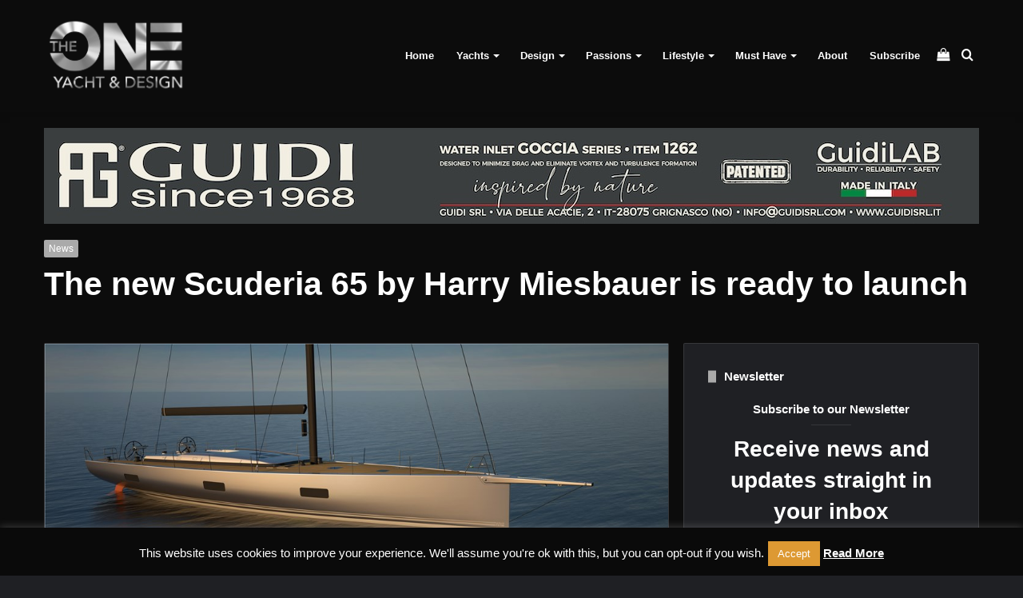

--- FILE ---
content_type: text/html; charset=UTF-8
request_url: https://theoneyd.com/the-new-scuderia-65-by-harry-miesbauer-is-ready-to-launch/
body_size: 25408
content:
<!DOCTYPE html>
<html lang="it-IT" class="dark-skin" data-skin="dark">
<head>
	<meta charset="UTF-8" />
	<link rel="profile" href="https://gmpg.org/xfn/11" />
	
<meta http-equiv='x-dns-prefetch-control' content='on'>
<link rel='dns-prefetch' href='//cdnjs.cloudflare.com' />
<link rel='dns-prefetch' href='//ajax.googleapis.com' />
<link rel='dns-prefetch' href='//fonts.googleapis.com' />
<link rel='dns-prefetch' href='//fonts.gstatic.com' />
<link rel='dns-prefetch' href='//s.gravatar.com' />
<link rel='dns-prefetch' href='//www.google-analytics.com' />
<link rel='preload' as='image' href='https://theoneyd.com/wp-content/uploads/2018/06/logo_argento.png'>
<link rel='preload' as='image' href='https://theoneyd.com/wp-content/uploads/2018/06/logo_argento@2x.png'>
<link rel='preload' as='image' href='https://theoneyd.com/wp-content/uploads/2019/10/scuderia-65-by-harry-miesbauer_81902-780x405.jpg'>
<link rel='preload' as='font' href='https://theoneyd.com/wp-content/themes/jannah/assets/fonts/tielabs-fonticon/tielabs-fonticon.woff' type='font/woff' crossorigin='anonymous' />
<link rel='preload' as='font' href='https://theoneyd.com/wp-content/themes/jannah/assets/fonts/fontawesome/fa-solid-900.woff2' type='font/woff2' crossorigin='anonymous' />
<link rel='preload' as='font' href='https://theoneyd.com/wp-content/themes/jannah/assets/fonts/fontawesome/fa-brands-400.woff2' type='font/woff2' crossorigin='anonymous' />
<link rel='preload' as='font' href='https://theoneyd.com/wp-content/themes/jannah/assets/fonts/fontawesome/fa-regular-400.woff2' type='font/woff2' crossorigin='anonymous' />
<meta name='robots' content='index, follow, max-image-preview:large, max-snippet:-1, max-video-preview:-1' />

	<!-- This site is optimized with the Yoast SEO plugin v26.7 - https://yoast.com/wordpress/plugins/seo/ -->
	<title>The new Scuderia 65 by Harry Miesbauer is ready to launch &#8226; THE ONE Yacht &amp; Design</title>
	<link rel="canonical" href="https://theoneyd.com/the-new-scuderia-65-by-harry-miesbauer-is-ready-to-launch/" />
	<meta property="og:locale" content="it_IT" />
	<meta property="og:type" content="article" />
	<meta property="og:title" content="The new Scuderia 65 by Harry Miesbauer is ready to launch &#8226; THE ONE Yacht &amp; Design" />
	<meta property="og:description" content="&quot;I didn’t want to design just an eye-catcher with the year stamped onto it. It should be an eye-pleaser with elegant lines, which still has a fresh look in ten years“ /h/arry miesbauer" />
	<meta property="og:url" content="https://theoneyd.com/the-new-scuderia-65-by-harry-miesbauer-is-ready-to-launch/" />
	<meta property="og:site_name" content="THE ONE Yacht &amp; Design" />
	<meta property="article:publisher" content="https://www.facebook.com/THEONE.YachtDesign/" />
	<meta property="article:published_time" content="2019-10-22T00:00:00+00:00" />
	<meta property="article:modified_time" content="2019-10-28T02:02:07+00:00" />
	<meta property="og:image" content="https://theoneyd.com/wp-content/uploads/2019/10/scuderia-65-by-harry-miesbauer_81902.jpg" />
	<meta property="og:image:width" content="1024" />
	<meta property="og:image:height" content="512" />
	<meta property="og:image:type" content="image/jpeg" />
	<script type="application/ld+json" class="yoast-schema-graph">{"@context":"https://schema.org","@graph":[{"@type":"Article","@id":"https://theoneyd.com/the-new-scuderia-65-by-harry-miesbauer-is-ready-to-launch/#article","isPartOf":{"@id":"https://theoneyd.com/the-new-scuderia-65-by-harry-miesbauer-is-ready-to-launch/"},"author":{"name":"","@id":""},"headline":"The new Scuderia 65 by Harry Miesbauer is ready to launch","datePublished":"2019-10-22T00:00:00+00:00","dateModified":"2019-10-28T02:02:07+00:00","mainEntityOfPage":{"@id":"https://theoneyd.com/the-new-scuderia-65-by-harry-miesbauer-is-ready-to-launch/"},"wordCount":1140,"commentCount":0,"publisher":{"@id":"https://theoneyd.com/#organization"},"image":{"@id":"https://theoneyd.com/the-new-scuderia-65-by-harry-miesbauer-is-ready-to-launch/#primaryimage"},"thumbnailUrl":"https://theoneyd.com/wp-content/uploads/2019/10/scuderia-65-by-harry-miesbauer_81902.jpg","articleSection":["News"],"inLanguage":"it-IT","potentialAction":[{"@type":"CommentAction","name":"Comment","target":["https://theoneyd.com/the-new-scuderia-65-by-harry-miesbauer-is-ready-to-launch/#respond"]}]},{"@type":"WebPage","@id":"https://theoneyd.com/the-new-scuderia-65-by-harry-miesbauer-is-ready-to-launch/","url":"https://theoneyd.com/the-new-scuderia-65-by-harry-miesbauer-is-ready-to-launch/","name":"The new Scuderia 65 by Harry Miesbauer is ready to launch &#8226; THE ONE Yacht &amp; Design","isPartOf":{"@id":"https://theoneyd.com/#website"},"primaryImageOfPage":{"@id":"https://theoneyd.com/the-new-scuderia-65-by-harry-miesbauer-is-ready-to-launch/#primaryimage"},"image":{"@id":"https://theoneyd.com/the-new-scuderia-65-by-harry-miesbauer-is-ready-to-launch/#primaryimage"},"thumbnailUrl":"https://theoneyd.com/wp-content/uploads/2019/10/scuderia-65-by-harry-miesbauer_81902.jpg","datePublished":"2019-10-22T00:00:00+00:00","dateModified":"2019-10-28T02:02:07+00:00","breadcrumb":{"@id":"https://theoneyd.com/the-new-scuderia-65-by-harry-miesbauer-is-ready-to-launch/#breadcrumb"},"inLanguage":"it-IT","potentialAction":[{"@type":"ReadAction","target":["https://theoneyd.com/the-new-scuderia-65-by-harry-miesbauer-is-ready-to-launch/"]}]},{"@type":"ImageObject","inLanguage":"it-IT","@id":"https://theoneyd.com/the-new-scuderia-65-by-harry-miesbauer-is-ready-to-launch/#primaryimage","url":"https://theoneyd.com/wp-content/uploads/2019/10/scuderia-65-by-harry-miesbauer_81902.jpg","contentUrl":"https://theoneyd.com/wp-content/uploads/2019/10/scuderia-65-by-harry-miesbauer_81902.jpg","width":1024,"height":512},{"@type":"BreadcrumbList","@id":"https://theoneyd.com/the-new-scuderia-65-by-harry-miesbauer-is-ready-to-launch/#breadcrumb","itemListElement":[{"@type":"ListItem","position":1,"name":"Home","item":"https://theoneyd.com/"},{"@type":"ListItem","position":2,"name":"The new Scuderia 65 by Harry Miesbauer is ready to launch"}]},{"@type":"WebSite","@id":"https://theoneyd.com/#website","url":"https://theoneyd.com/","name":"THE ONE Yacht & Design","description":"Your exclusive window on the world of Megayachts, Design and Lifestyle","publisher":{"@id":"https://theoneyd.com/#organization"},"alternateName":"THE ONE Y&D","potentialAction":[{"@type":"SearchAction","target":{"@type":"EntryPoint","urlTemplate":"https://theoneyd.com/?s={search_term_string}"},"query-input":{"@type":"PropertyValueSpecification","valueRequired":true,"valueName":"search_term_string"}}],"inLanguage":"it-IT"},{"@type":"Organization","@id":"https://theoneyd.com/#organization","name":"THE ONE Yacht & Design | Platinum Media Lab","alternateName":"THE ONE Y&D","url":"https://theoneyd.com/","logo":{"@type":"ImageObject","inLanguage":"it-IT","@id":"https://theoneyd.com/#/schema/logo/image/","url":"https://theoneyd.com/wp-content/uploads/2018/05/logo_silver.png","contentUrl":"https://theoneyd.com/wp-content/uploads/2018/05/logo_silver.png","width":299,"height":160,"caption":"THE ONE Yacht & Design | Platinum Media Lab"},"image":{"@id":"https://theoneyd.com/#/schema/logo/image/"},"sameAs":["https://www.facebook.com/THEONE.YachtDesign/","https://www.instagram.com/the.one.yachtdesign/","https://www.linkedin.com/company/the-one-yacht-design/"]}]}</script>
	<!-- / Yoast SEO plugin. -->


<link rel='dns-prefetch' href='//capi-automation.s3.us-east-2.amazonaws.com' />
<link rel="alternate" type="application/rss+xml" title="THE ONE Yacht &amp; Design &raquo; Feed" href="https://theoneyd.com/feed/" />
<link rel="alternate" type="application/rss+xml" title="THE ONE Yacht &amp; Design &raquo; Feed dei commenti" href="https://theoneyd.com/comments/feed/" />
<link rel="alternate" type="application/rss+xml" title="THE ONE Yacht &amp; Design &raquo; The new Scuderia 65 by Harry Miesbauer is ready to launch Feed dei commenti" href="https://theoneyd.com/the-new-scuderia-65-by-harry-miesbauer-is-ready-to-launch/feed/" />
<link rel="alternate" title="oEmbed (JSON)" type="application/json+oembed" href="https://theoneyd.com/wp-json/oembed/1.0/embed?url=https%3A%2F%2Ftheoneyd.com%2Fthe-new-scuderia-65-by-harry-miesbauer-is-ready-to-launch%2F" />
<link rel="alternate" title="oEmbed (XML)" type="text/xml+oembed" href="https://theoneyd.com/wp-json/oembed/1.0/embed?url=https%3A%2F%2Ftheoneyd.com%2Fthe-new-scuderia-65-by-harry-miesbauer-is-ready-to-launch%2F&#038;format=xml" />
<style id='wp-img-auto-sizes-contain-inline-css' type='text/css'>
img:is([sizes=auto i],[sizes^="auto," i]){contain-intrinsic-size:3000px 1500px}
/*# sourceURL=wp-img-auto-sizes-contain-inline-css */
</style>
<style id='wp-emoji-styles-inline-css' type='text/css'>

	img.wp-smiley, img.emoji {
		display: inline !important;
		border: none !important;
		box-shadow: none !important;
		height: 1em !important;
		width: 1em !important;
		margin: 0 0.07em !important;
		vertical-align: -0.1em !important;
		background: none !important;
		padding: 0 !important;
	}
/*# sourceURL=wp-emoji-styles-inline-css */
</style>
<style id='classic-theme-styles-inline-css' type='text/css'>
/*! This file is auto-generated */
.wp-block-button__link{color:#fff;background-color:#32373c;border-radius:9999px;box-shadow:none;text-decoration:none;padding:calc(.667em + 2px) calc(1.333em + 2px);font-size:1.125em}.wp-block-file__button{background:#32373c;color:#fff;text-decoration:none}
/*# sourceURL=/wp-includes/css/classic-themes.min.css */
</style>
<link rel='stylesheet' id='contact-form-7-css' href='https://theoneyd.com/wp-content/plugins/contact-form-7/includes/css/styles.css?ver=6.1.4' type='text/css' media='all' />
<link rel='stylesheet' id='cookie-law-info-css' href='https://theoneyd.com/wp-content/plugins/cookie-law-info/legacy/public/css/cookie-law-info-public.css?ver=3.3.9.1' type='text/css' media='all' />
<link rel='stylesheet' id='cookie-law-info-gdpr-css' href='https://theoneyd.com/wp-content/plugins/cookie-law-info/legacy/public/css/cookie-law-info-gdpr.css?ver=3.3.9.1' type='text/css' media='all' />
<link rel='stylesheet' id='taqyeem-buttons-style-css' href='https://theoneyd.com/wp-content/plugins/taqyeem-buttons/assets/style.css?ver=6.9' type='text/css' media='all' />
<link rel='stylesheet' id='tie-css-woocommerce-css' href='https://theoneyd.com/wp-content/themes/jannah/assets/css/plugins/woocommerce.min.css?ver=5.0.9' type='text/css' media='all' />
<style id='woocommerce-inline-inline-css' type='text/css'>
.woocommerce form .form-row .required { visibility: visible; }
/*# sourceURL=woocommerce-inline-inline-css */
</style>
<link rel='stylesheet' id='tie-css-base-css' href='https://theoneyd.com/wp-content/themes/jannah/assets/css/base.min.css?ver=5.0.9' type='text/css' media='all' />
<link rel='stylesheet' id='tie-css-styles-css' href='https://theoneyd.com/wp-content/themes/jannah/assets/css/style.min.css?ver=5.0.9' type='text/css' media='all' />
<link rel='stylesheet' id='tie-css-widgets-css' href='https://theoneyd.com/wp-content/themes/jannah/assets/css/widgets.min.css?ver=5.0.9' type='text/css' media='all' />
<link rel='stylesheet' id='tie-css-helpers-css' href='https://theoneyd.com/wp-content/themes/jannah/assets/css/helpers.min.css?ver=5.0.9' type='text/css' media='all' />
<link rel='stylesheet' id='tie-fontawesome5-css' href='https://theoneyd.com/wp-content/themes/jannah/assets/css/fontawesome.css?ver=5.0.9' type='text/css' media='all' />
<link rel='stylesheet' id='tie-css-ilightbox-css' href='https://theoneyd.com/wp-content/themes/jannah/assets/ilightbox/dark-skin/skin.css?ver=5.0.9' type='text/css' media='all' />
<link rel='stylesheet' id='tie-css-shortcodes-css' href='https://theoneyd.com/wp-content/themes/jannah/assets/css/plugins/shortcodes.min.css?ver=5.0.9' type='text/css' media='all' />
<link rel='stylesheet' id='tie-css-single-css' href='https://theoneyd.com/wp-content/themes/jannah/assets/css/single.min.css?ver=5.0.9' type='text/css' media='all' />
<link rel='stylesheet' id='tie-css-print-css' href='https://theoneyd.com/wp-content/themes/jannah/assets/css/print.css?ver=5.0.9' type='text/css' media='print' />
<link rel='stylesheet' id='taqyeem-styles-css' href='https://theoneyd.com/wp-content/themes/jannah/assets/css/plugins/taqyeem.min.css?ver=5.0.9' type='text/css' media='all' />
<link rel='stylesheet' id='tie-theme-child-css-css' href='https://theoneyd.com/wp-content/themes/jannah-child/style.css?ver=6.9' type='text/css' media='all' />
<link rel='stylesheet' id='tie-css-style-custom-css' href='https://theoneyd.com/wp-content/themes/jannah/assets/custom-css/style-custom.css?ver=73733' type='text/css' media='all' />
<style id='tie-css-style-custom-inline-css' type='text/css'>
.brand-title,a:hover,.tie-popup-search-submit,#logo.text-logo a,.theme-header nav .components #search-submit:hover,.theme-header .header-nav .components > li:hover > a,.theme-header .header-nav .components li a:hover,.main-menu ul.cats-vertical li a.is-active,.main-menu ul.cats-vertical li a:hover,.main-nav li.mega-menu .post-meta a:hover,.main-nav li.mega-menu .post-box-title a:hover,.search-in-main-nav.autocomplete-suggestions a:hover,#main-nav .menu ul li:hover > a,#main-nav .menu ul li.current-menu-item:not(.mega-link-column) > a,.top-nav .menu li:hover > a,.top-nav .menu > .tie-current-menu > a,.search-in-top-nav.autocomplete-suggestions .post-title a:hover,div.mag-box .mag-box-options .mag-box-filter-links a.active,.mag-box-filter-links .flexMenu-viewMore:hover > a,.stars-rating-active,body .tabs.tabs .active > a,.video-play-icon,.spinner-circle:after,#go-to-content:hover,.comment-list .comment-author .fn,.commentlist .comment-author .fn,blockquote::before,blockquote cite,blockquote.quote-simple p,.multiple-post-pages a:hover,#story-index li .is-current,.latest-tweets-widget .twitter-icon-wrap span,.wide-slider-nav-wrapper .slide,.wide-next-prev-slider-wrapper .tie-slider-nav li:hover span,.review-final-score h3,#mobile-menu-icon:hover .menu-text,.entry a,.entry .post-bottom-meta a:hover,.comment-list .comment-content a,q a,blockquote a,.widget.tie-weather-widget .icon-basecloud-bg:after,.site-footer a:hover,.site-footer .stars-rating-active,.site-footer .twitter-icon-wrap span,.site-info a:hover{color: #aaaaaa;}#instagram-link a:hover{color: #aaaaaa !important;border-color: #aaaaaa !important;}#theme-header #main-nav .spinner-circle:after{color: #aaaaaa;}[type='submit'],.button,.generic-button a,.generic-button button,.theme-header .header-nav .comp-sub-menu a.button.guest-btn:hover,.theme-header .header-nav .comp-sub-menu a.checkout-button,nav.main-nav .menu > li.tie-current-menu > a,nav.main-nav .menu > li:hover > a,.main-menu .mega-links-head:after,.main-nav .mega-menu.mega-cat .cats-horizontal li a.is-active,#mobile-menu-icon:hover .nav-icon,#mobile-menu-icon:hover .nav-icon:before,#mobile-menu-icon:hover .nav-icon:after,.search-in-main-nav.autocomplete-suggestions a.button,.search-in-top-nav.autocomplete-suggestions a.button,.spinner > div,.post-cat,.pages-numbers li.current span,.multiple-post-pages > span,#tie-wrapper .mejs-container .mejs-controls,.mag-box-filter-links a:hover,.slider-arrow-nav a:not(.pagination-disabled):hover,.comment-list .reply a:hover,.commentlist .reply a:hover,#reading-position-indicator,#story-index-icon,.videos-block .playlist-title,.review-percentage .review-item span span,.tie-slick-dots li.slick-active button,.tie-slick-dots li button:hover,.digital-rating-static,.timeline-widget li a:hover .date:before,#wp-calendar #today,.posts-list-counter li:before,.cat-counter a + span,.tie-slider-nav li span:hover,.fullwidth-area .widget_tag_cloud .tagcloud a:hover,.magazine2:not(.block-head-4) .dark-widgetized-area ul.tabs a:hover,.magazine2:not(.block-head-4) .dark-widgetized-area ul.tabs .active a,.magazine1 .dark-widgetized-area ul.tabs a:hover,.magazine1 .dark-widgetized-area ul.tabs .active a,.block-head-4.magazine2 .dark-widgetized-area .tabs.tabs .active a,.block-head-4.magazine2 .dark-widgetized-area .tabs > .active a:before,.block-head-4.magazine2 .dark-widgetized-area .tabs > .active a:after,.demo_store,.demo #logo:after,.demo #sticky-logo:after,.widget.tie-weather-widget,span.video-close-btn:hover,#go-to-top,.latest-tweets-widget .slider-links .button:not(:hover){background-color: #aaaaaa;color: #FFFFFF;}.tie-weather-widget .widget-title .the-subtitle,.block-head-4.magazine2 #footer .tabs .active a:hover{color: #FFFFFF;}pre,code,.pages-numbers li.current span,.theme-header .header-nav .comp-sub-menu a.button.guest-btn:hover,.multiple-post-pages > span,.post-content-slideshow .tie-slider-nav li span:hover,#tie-body .tie-slider-nav li > span:hover,.slider-arrow-nav a:not(.pagination-disabled):hover,.main-nav .mega-menu.mega-cat .cats-horizontal li a.is-active,.main-nav .mega-menu.mega-cat .cats-horizontal li a:hover,.main-menu .menu > li > .menu-sub-content{border-color: #aaaaaa;}.main-menu .menu > li.tie-current-menu{border-bottom-color: #aaaaaa;}.top-nav .menu li.tie-current-menu > a:before,.top-nav .menu li.menu-item-has-children:hover > a:before{border-top-color: #aaaaaa;}.main-nav .main-menu .menu > li.tie-current-menu > a:before,.main-nav .main-menu .menu > li:hover > a:before{border-top-color: #FFFFFF;}header.main-nav-light .main-nav .menu-item-has-children li:hover > a:before,header.main-nav-light .main-nav .mega-menu li:hover > a:before{border-left-color: #aaaaaa;}.rtl header.main-nav-light .main-nav .menu-item-has-children li:hover > a:before,.rtl header.main-nav-light .main-nav .mega-menu li:hover > a:before{border-right-color: #aaaaaa;border-left-color: transparent;}.top-nav ul.menu li .menu-item-has-children:hover > a:before{border-top-color: transparent;border-left-color: #aaaaaa;}.rtl .top-nav ul.menu li .menu-item-has-children:hover > a:before{border-left-color: transparent;border-right-color: #aaaaaa;}::-moz-selection{background-color: #aaaaaa;color: #FFFFFF;}::selection{background-color: #aaaaaa;color: #FFFFFF;}circle.circle_bar{stroke: #aaaaaa;}#reading-position-indicator{box-shadow: 0 0 10px rgba( 170,170,170,0.7);}#logo.text-logo a:hover,.entry a:hover,.comment-list .comment-content a:hover,.block-head-4.magazine2 .site-footer .tabs li a:hover,q a:hover,blockquote a:hover{color: #787878;}.button:hover,input[type='submit']:hover,.generic-button a:hover,.generic-button button:hover,a.post-cat:hover,.site-footer .button:hover,.site-footer [type='submit']:hover,.search-in-main-nav.autocomplete-suggestions a.button:hover,.search-in-top-nav.autocomplete-suggestions a.button:hover,.theme-header .header-nav .comp-sub-menu a.checkout-button:hover{background-color: #787878;color: #FFFFFF;}.theme-header .header-nav .comp-sub-menu a.checkout-button:not(:hover),.entry a.button{color: #FFFFFF;}#story-index.is-compact .story-index-content{background-color: #aaaaaa;}#story-index.is-compact .story-index-content a,#story-index.is-compact .story-index-content .is-current{color: #FFFFFF;}.woocommerce div.product span.price,.woocommerce div.product p.price,.woocommerce div.product div.summary .product_meta > span,.woocommerce div.product div.summary .product_meta > span a:hover,.woocommerce ul.products li.product .price ins,.woocommerce .woocommerce-pagination ul.page-numbers li a.current,.woocommerce .woocommerce-pagination ul.page-numbers li a:hover,.woocommerce .woocommerce-pagination ul.page-numbers li span.current,.woocommerce .woocommerce-pagination ul.page-numbers li span:hover,.woocommerce .widget_rating_filter ul li.chosen a,.woocommerce-MyAccount-navigation ul li.is-active a{color: #aaaaaa;}.woocommerce span.new,.woocommerce a.button.alt,.woocommerce button.button.alt,.woocommerce input.button.alt,.woocommerce a.button.alt.disabled,.woocommerce a.button.alt:disabled,.woocommerce a.button.alt:disabled[disabled],.woocommerce a.button.alt.disabled:hover,.woocommerce a.button.alt:disabled:hover,.woocommerce a.button.alt:disabled[disabled]:hover,.woocommerce button.button.alt.disabled,.woocommerce button.button.alt:disabled,.woocommerce button.button.alt:disabled[disabled],.woocommerce button.button.alt.disabled:hover,.woocommerce button.button.alt:disabled:hover,.woocommerce button.button.alt:disabled[disabled]:hover,.woocommerce input.button.alt.disabled,.woocommerce input.button.alt:disabled,.woocommerce input.button.alt:disabled[disabled],.woocommerce input.button.alt.disabled:hover,.woocommerce input.button.alt:disabled:hover,.woocommerce input.button.alt:disabled[disabled]:hover,.woocommerce .widget_price_filter .ui-slider .ui-slider-range{background-color: #aaaaaa;color: #FFFFFF;}.woocommerce div.product #product-images-slider-nav .tie-slick-slider .slide.slick-current img{border-color: #aaaaaa;}.woocommerce a.button:hover,.woocommerce button.button:hover,.woocommerce input.button:hover,.woocommerce a.button.alt:hover,.woocommerce button.button.alt:hover,.woocommerce input.button.alt:hover{background-color: #787878;}#tie-body .the-global-title:before,#tie-body .comment-reply-title:before,#tie-body .related.products > h2:before,#tie-body .up-sells > h2:before,#tie-body .cross-sells > h2:before,#tie-body .cart_totals > h2:before,#tie-body .bbp-form legend:before{background-color: #aaaaaa;}#tie-body{background-color: #0a0a0a;background-image: -webkit-linear-gradient(45deg,#0a0a0a,#0a0a0a);background-image: linear-gradient(45deg,#0a0a0a,#0a0a0a);}
/*# sourceURL=tie-css-style-custom-inline-css */
</style>
<link rel='stylesheet' id='mediaelementjs-styles-css' href='https://theoneyd.com/wp-content/plugins/media-element-html5-video-and-audio-player/mediaelement/v4/mediaelementplayer.min.css?ver=6.9' type='text/css' media='all' />
<link rel='stylesheet' id='mediaelementjs-styles-legacy-css' href='https://theoneyd.com/wp-content/plugins/media-element-html5-video-and-audio-player/mediaelement/v4/mediaelementplayer-legacy.min.css?ver=6.9' type='text/css' media='all' />
<!--n2css--><!--n2js--><script type="text/javascript" src="https://theoneyd.com/wp-includes/js/jquery/jquery.min.js?ver=3.7.1" id="jquery-core-js"></script>
<script type="text/javascript" src="https://theoneyd.com/wp-includes/js/jquery/jquery-migrate.min.js?ver=3.4.1" id="jquery-migrate-js"></script>
<script type="text/javascript" id="cookie-law-info-js-extra">
/* <![CDATA[ */
var Cli_Data = {"nn_cookie_ids":[],"cookielist":[],"non_necessary_cookies":[],"ccpaEnabled":"","ccpaRegionBased":"","ccpaBarEnabled":"","strictlyEnabled":["necessary","obligatoire"],"ccpaType":"gdpr","js_blocking":"","custom_integration":"","triggerDomRefresh":"","secure_cookies":""};
var cli_cookiebar_settings = {"animate_speed_hide":"500","animate_speed_show":"500","background":"#0a0a0a","border":"#dd9933","border_on":"","button_1_button_colour":"#dd9933","button_1_button_hover":"#b17a29","button_1_link_colour":"#fff","button_1_as_button":"1","button_1_new_win":"","button_2_button_colour":"#dd9933","button_2_button_hover":"#b17a29","button_2_link_colour":"#ffffff","button_2_as_button":"","button_2_hidebar":"","button_3_button_colour":"#dd9933","button_3_button_hover":"#b17a29","button_3_link_colour":"#fff","button_3_as_button":"1","button_3_new_win":"","button_4_button_colour":"#000","button_4_button_hover":"#000000","button_4_link_colour":"#fff","button_4_as_button":"1","button_7_button_colour":"#61a229","button_7_button_hover":"#4e8221","button_7_link_colour":"#fff","button_7_as_button":"1","button_7_new_win":"","font_family":"inherit","header_fix":"1","notify_animate_hide":"1","notify_animate_show":"","notify_div_id":"#cookie-law-info-bar","notify_position_horizontal":"right","notify_position_vertical":"bottom","scroll_close":"","scroll_close_reload":"","accept_close_reload":"","reject_close_reload":"","showagain_tab":"1","showagain_background":"#fff","showagain_border":"#000","showagain_div_id":"#cookie-law-info-again","showagain_x_position":"100px","text":"#ffffff","show_once_yn":"","show_once":"10000","logging_on":"","as_popup":"","popup_overlay":"1","bar_heading_text":"","cookie_bar_as":"banner","popup_showagain_position":"bottom-right","widget_position":"left"};
var log_object = {"ajax_url":"https://theoneyd.com/wp-admin/admin-ajax.php"};
//# sourceURL=cookie-law-info-js-extra
/* ]]> */
</script>
<script type="text/javascript" src="https://theoneyd.com/wp-content/plugins/cookie-law-info/legacy/public/js/cookie-law-info-public.js?ver=3.3.9.1" id="cookie-law-info-js"></script>
<script type="text/javascript" src="https://theoneyd.com/wp-content/plugins/woocommerce/assets/js/jquery-blockui/jquery.blockUI.min.js?ver=2.7.0-wc.10.4.3" id="wc-jquery-blockui-js" defer="defer" data-wp-strategy="defer"></script>
<script type="text/javascript" id="wc-add-to-cart-js-extra">
/* <![CDATA[ */
var wc_add_to_cart_params = {"ajax_url":"/wp-admin/admin-ajax.php","wc_ajax_url":"/?wc-ajax=%%endpoint%%","i18n_view_cart":"Visualizza carrello","cart_url":"https://theoneyd.com/cart/","is_cart":"","cart_redirect_after_add":"no"};
//# sourceURL=wc-add-to-cart-js-extra
/* ]]> */
</script>
<script type="text/javascript" src="https://theoneyd.com/wp-content/plugins/woocommerce/assets/js/frontend/add-to-cart.min.js?ver=10.4.3" id="wc-add-to-cart-js" defer="defer" data-wp-strategy="defer"></script>
<script type="text/javascript" src="https://theoneyd.com/wp-content/plugins/woocommerce/assets/js/js-cookie/js.cookie.min.js?ver=2.1.4-wc.10.4.3" id="wc-js-cookie-js" defer="defer" data-wp-strategy="defer"></script>
<script type="text/javascript" id="woocommerce-js-extra">
/* <![CDATA[ */
var woocommerce_params = {"ajax_url":"/wp-admin/admin-ajax.php","wc_ajax_url":"/?wc-ajax=%%endpoint%%","i18n_password_show":"Mostra password","i18n_password_hide":"Nascondi password"};
//# sourceURL=woocommerce-js-extra
/* ]]> */
</script>
<script type="text/javascript" src="https://theoneyd.com/wp-content/plugins/woocommerce/assets/js/frontend/woocommerce.min.js?ver=10.4.3" id="woocommerce-js" defer="defer" data-wp-strategy="defer"></script>
<script type="text/javascript" src="https://theoneyd.com/wp-content/plugins/media-element-html5-video-and-audio-player/mediaelement/v4/mediaelement-and-player.min.js?ver=4.2.8" id="mediaelementjs-scripts-js"></script>
<link rel="https://api.w.org/" href="https://theoneyd.com/wp-json/" /><link rel="alternate" title="JSON" type="application/json" href="https://theoneyd.com/wp-json/wp/v2/posts/5190" /><link rel="EditURI" type="application/rsd+xml" title="RSD" href="https://theoneyd.com/xmlrpc.php?rsd" />
<meta name="generator" content="WordPress 6.9" />
<meta name="generator" content="WooCommerce 10.4.3" />
<link rel='shortlink' href='https://theoneyd.com/?p=5190' />

<!-- This site is using AdRotate v5.17.1 to display their advertisements - https://ajdg.solutions/ -->
<!-- AdRotate CSS -->
<style type="text/css" media="screen">
	.g { margin:0px; padding:0px; overflow:hidden; line-height:1; zoom:1; }
	.g img { height:auto; }
	.g-col { position:relative; float:left; }
	.g-col:first-child { margin-left: 0; }
	.g-col:last-child { margin-right: 0; }
	.g-1 { width:100%; max-width:1170px; height:100%; max-height:120px; margin: 0 auto; }
	.g-2 { margin:0px;  width:100%; max-width:336px; height:100%; max-height:280px; }
	.g-4 { width:100%; max-width:1170px; height:100%; max-height:120px; margin: 0 auto; }
	@media only screen and (max-width: 480px) {
		.g-col, .g-dyn, .g-single { width:100%; margin-left:0; margin-right:0; }
	}
</style>
<!-- /AdRotate CSS -->

<script type='text/javascript'>
/* <![CDATA[ */
var taqyeem = {"ajaxurl":"https://theoneyd.com/wp-admin/admin-ajax.php" , "your_rating":"Your Rating:"};
/* ]]> */
</script>

<meta http-equiv="X-UA-Compatible" content="IE=edge"><meta name="google-site-verification" content="F0bEWnUnYrtxByt7f98VorrEHeFQrZ2a6lZ9hg_HhOA" />
<meta name="facebook-domain-verification" content="zqqjkkq26rrp5v5m8znjsb1pkir5ha" />
<!-- Google tag (gtag.js) -->
<script async src="https://www.googletagmanager.com/gtag/js?id=G-1F673JEBTG"></script>
<script>
  window.dataLayer = window.dataLayer || [];
  function gtag(){dataLayer.push(arguments);}
  gtag('js', new Date());

  gtag('config', 'G-1F673JEBTG');
</script>
<meta name="theme-color" content="#aaaaaa" /><meta name="viewport" content="width=device-width, initial-scale=1.0" />	<noscript><style>.woocommerce-product-gallery{ opacity: 1 !important; }</style></noscript>
				<script  type="text/javascript">
				!function(f,b,e,v,n,t,s){if(f.fbq)return;n=f.fbq=function(){n.callMethod?
					n.callMethod.apply(n,arguments):n.queue.push(arguments)};if(!f._fbq)f._fbq=n;
					n.push=n;n.loaded=!0;n.version='2.0';n.queue=[];t=b.createElement(e);t.async=!0;
					t.src=v;s=b.getElementsByTagName(e)[0];s.parentNode.insertBefore(t,s)}(window,
					document,'script','https://connect.facebook.net/en_US/fbevents.js');
			</script>
			<!-- WooCommerce Facebook Integration Begin -->
			<script  type="text/javascript">

				fbq('init', '2046708115381059', {}, {
    "agent": "woocommerce_0-10.4.3-3.5.15"
});

				document.addEventListener( 'DOMContentLoaded', function() {
					// Insert placeholder for events injected when a product is added to the cart through AJAX.
					document.body.insertAdjacentHTML( 'beforeend', '<div class=\"wc-facebook-pixel-event-placeholder\"></div>' );
				}, false );

			</script>
			<!-- WooCommerce Facebook Integration End -->
			<noscript><style>.lazyload[data-src]{display:none !important;}</style></noscript><style>.lazyload{background-image:none !important;}.lazyload:before{background-image:none !important;}</style><link rel="icon" href="https://theoneyd.com/wp-content/uploads/2024/11/cropped-THE-ONE-Yacht-and-Design-by-Platinum-Media-Lab-32x32.jpg" sizes="32x32" />
<link rel="icon" href="https://theoneyd.com/wp-content/uploads/2024/11/cropped-THE-ONE-Yacht-and-Design-by-Platinum-Media-Lab-192x192.jpg" sizes="192x192" />
<link rel="apple-touch-icon" href="https://theoneyd.com/wp-content/uploads/2024/11/cropped-THE-ONE-Yacht-and-Design-by-Platinum-Media-Lab-180x180.jpg" />
<meta name="msapplication-TileImage" content="https://theoneyd.com/wp-content/uploads/2024/11/cropped-THE-ONE-Yacht-and-Design-by-Platinum-Media-Lab-270x270.jpg" />
<link rel='stylesheet' id='wc-blocks-style-css' href='https://theoneyd.com/wp-content/plugins/woocommerce/assets/client/blocks/wc-blocks.css?ver=wc-10.4.3' type='text/css' media='all' />
<style id='global-styles-inline-css' type='text/css'>
:root{--wp--preset--aspect-ratio--square: 1;--wp--preset--aspect-ratio--4-3: 4/3;--wp--preset--aspect-ratio--3-4: 3/4;--wp--preset--aspect-ratio--3-2: 3/2;--wp--preset--aspect-ratio--2-3: 2/3;--wp--preset--aspect-ratio--16-9: 16/9;--wp--preset--aspect-ratio--9-16: 9/16;--wp--preset--color--black: #000000;--wp--preset--color--cyan-bluish-gray: #abb8c3;--wp--preset--color--white: #ffffff;--wp--preset--color--pale-pink: #f78da7;--wp--preset--color--vivid-red: #cf2e2e;--wp--preset--color--luminous-vivid-orange: #ff6900;--wp--preset--color--luminous-vivid-amber: #fcb900;--wp--preset--color--light-green-cyan: #7bdcb5;--wp--preset--color--vivid-green-cyan: #00d084;--wp--preset--color--pale-cyan-blue: #8ed1fc;--wp--preset--color--vivid-cyan-blue: #0693e3;--wp--preset--color--vivid-purple: #9b51e0;--wp--preset--gradient--vivid-cyan-blue-to-vivid-purple: linear-gradient(135deg,rgb(6,147,227) 0%,rgb(155,81,224) 100%);--wp--preset--gradient--light-green-cyan-to-vivid-green-cyan: linear-gradient(135deg,rgb(122,220,180) 0%,rgb(0,208,130) 100%);--wp--preset--gradient--luminous-vivid-amber-to-luminous-vivid-orange: linear-gradient(135deg,rgb(252,185,0) 0%,rgb(255,105,0) 100%);--wp--preset--gradient--luminous-vivid-orange-to-vivid-red: linear-gradient(135deg,rgb(255,105,0) 0%,rgb(207,46,46) 100%);--wp--preset--gradient--very-light-gray-to-cyan-bluish-gray: linear-gradient(135deg,rgb(238,238,238) 0%,rgb(169,184,195) 100%);--wp--preset--gradient--cool-to-warm-spectrum: linear-gradient(135deg,rgb(74,234,220) 0%,rgb(151,120,209) 20%,rgb(207,42,186) 40%,rgb(238,44,130) 60%,rgb(251,105,98) 80%,rgb(254,248,76) 100%);--wp--preset--gradient--blush-light-purple: linear-gradient(135deg,rgb(255,206,236) 0%,rgb(152,150,240) 100%);--wp--preset--gradient--blush-bordeaux: linear-gradient(135deg,rgb(254,205,165) 0%,rgb(254,45,45) 50%,rgb(107,0,62) 100%);--wp--preset--gradient--luminous-dusk: linear-gradient(135deg,rgb(255,203,112) 0%,rgb(199,81,192) 50%,rgb(65,88,208) 100%);--wp--preset--gradient--pale-ocean: linear-gradient(135deg,rgb(255,245,203) 0%,rgb(182,227,212) 50%,rgb(51,167,181) 100%);--wp--preset--gradient--electric-grass: linear-gradient(135deg,rgb(202,248,128) 0%,rgb(113,206,126) 100%);--wp--preset--gradient--midnight: linear-gradient(135deg,rgb(2,3,129) 0%,rgb(40,116,252) 100%);--wp--preset--font-size--small: 13px;--wp--preset--font-size--medium: 20px;--wp--preset--font-size--large: 36px;--wp--preset--font-size--x-large: 42px;--wp--preset--spacing--20: 0.44rem;--wp--preset--spacing--30: 0.67rem;--wp--preset--spacing--40: 1rem;--wp--preset--spacing--50: 1.5rem;--wp--preset--spacing--60: 2.25rem;--wp--preset--spacing--70: 3.38rem;--wp--preset--spacing--80: 5.06rem;--wp--preset--shadow--natural: 6px 6px 9px rgba(0, 0, 0, 0.2);--wp--preset--shadow--deep: 12px 12px 50px rgba(0, 0, 0, 0.4);--wp--preset--shadow--sharp: 6px 6px 0px rgba(0, 0, 0, 0.2);--wp--preset--shadow--outlined: 6px 6px 0px -3px rgb(255, 255, 255), 6px 6px rgb(0, 0, 0);--wp--preset--shadow--crisp: 6px 6px 0px rgb(0, 0, 0);}:where(.is-layout-flex){gap: 0.5em;}:where(.is-layout-grid){gap: 0.5em;}body .is-layout-flex{display: flex;}.is-layout-flex{flex-wrap: wrap;align-items: center;}.is-layout-flex > :is(*, div){margin: 0;}body .is-layout-grid{display: grid;}.is-layout-grid > :is(*, div){margin: 0;}:where(.wp-block-columns.is-layout-flex){gap: 2em;}:where(.wp-block-columns.is-layout-grid){gap: 2em;}:where(.wp-block-post-template.is-layout-flex){gap: 1.25em;}:where(.wp-block-post-template.is-layout-grid){gap: 1.25em;}.has-black-color{color: var(--wp--preset--color--black) !important;}.has-cyan-bluish-gray-color{color: var(--wp--preset--color--cyan-bluish-gray) !important;}.has-white-color{color: var(--wp--preset--color--white) !important;}.has-pale-pink-color{color: var(--wp--preset--color--pale-pink) !important;}.has-vivid-red-color{color: var(--wp--preset--color--vivid-red) !important;}.has-luminous-vivid-orange-color{color: var(--wp--preset--color--luminous-vivid-orange) !important;}.has-luminous-vivid-amber-color{color: var(--wp--preset--color--luminous-vivid-amber) !important;}.has-light-green-cyan-color{color: var(--wp--preset--color--light-green-cyan) !important;}.has-vivid-green-cyan-color{color: var(--wp--preset--color--vivid-green-cyan) !important;}.has-pale-cyan-blue-color{color: var(--wp--preset--color--pale-cyan-blue) !important;}.has-vivid-cyan-blue-color{color: var(--wp--preset--color--vivid-cyan-blue) !important;}.has-vivid-purple-color{color: var(--wp--preset--color--vivid-purple) !important;}.has-black-background-color{background-color: var(--wp--preset--color--black) !important;}.has-cyan-bluish-gray-background-color{background-color: var(--wp--preset--color--cyan-bluish-gray) !important;}.has-white-background-color{background-color: var(--wp--preset--color--white) !important;}.has-pale-pink-background-color{background-color: var(--wp--preset--color--pale-pink) !important;}.has-vivid-red-background-color{background-color: var(--wp--preset--color--vivid-red) !important;}.has-luminous-vivid-orange-background-color{background-color: var(--wp--preset--color--luminous-vivid-orange) !important;}.has-luminous-vivid-amber-background-color{background-color: var(--wp--preset--color--luminous-vivid-amber) !important;}.has-light-green-cyan-background-color{background-color: var(--wp--preset--color--light-green-cyan) !important;}.has-vivid-green-cyan-background-color{background-color: var(--wp--preset--color--vivid-green-cyan) !important;}.has-pale-cyan-blue-background-color{background-color: var(--wp--preset--color--pale-cyan-blue) !important;}.has-vivid-cyan-blue-background-color{background-color: var(--wp--preset--color--vivid-cyan-blue) !important;}.has-vivid-purple-background-color{background-color: var(--wp--preset--color--vivid-purple) !important;}.has-black-border-color{border-color: var(--wp--preset--color--black) !important;}.has-cyan-bluish-gray-border-color{border-color: var(--wp--preset--color--cyan-bluish-gray) !important;}.has-white-border-color{border-color: var(--wp--preset--color--white) !important;}.has-pale-pink-border-color{border-color: var(--wp--preset--color--pale-pink) !important;}.has-vivid-red-border-color{border-color: var(--wp--preset--color--vivid-red) !important;}.has-luminous-vivid-orange-border-color{border-color: var(--wp--preset--color--luminous-vivid-orange) !important;}.has-luminous-vivid-amber-border-color{border-color: var(--wp--preset--color--luminous-vivid-amber) !important;}.has-light-green-cyan-border-color{border-color: var(--wp--preset--color--light-green-cyan) !important;}.has-vivid-green-cyan-border-color{border-color: var(--wp--preset--color--vivid-green-cyan) !important;}.has-pale-cyan-blue-border-color{border-color: var(--wp--preset--color--pale-cyan-blue) !important;}.has-vivid-cyan-blue-border-color{border-color: var(--wp--preset--color--vivid-cyan-blue) !important;}.has-vivid-purple-border-color{border-color: var(--wp--preset--color--vivid-purple) !important;}.has-vivid-cyan-blue-to-vivid-purple-gradient-background{background: var(--wp--preset--gradient--vivid-cyan-blue-to-vivid-purple) !important;}.has-light-green-cyan-to-vivid-green-cyan-gradient-background{background: var(--wp--preset--gradient--light-green-cyan-to-vivid-green-cyan) !important;}.has-luminous-vivid-amber-to-luminous-vivid-orange-gradient-background{background: var(--wp--preset--gradient--luminous-vivid-amber-to-luminous-vivid-orange) !important;}.has-luminous-vivid-orange-to-vivid-red-gradient-background{background: var(--wp--preset--gradient--luminous-vivid-orange-to-vivid-red) !important;}.has-very-light-gray-to-cyan-bluish-gray-gradient-background{background: var(--wp--preset--gradient--very-light-gray-to-cyan-bluish-gray) !important;}.has-cool-to-warm-spectrum-gradient-background{background: var(--wp--preset--gradient--cool-to-warm-spectrum) !important;}.has-blush-light-purple-gradient-background{background: var(--wp--preset--gradient--blush-light-purple) !important;}.has-blush-bordeaux-gradient-background{background: var(--wp--preset--gradient--blush-bordeaux) !important;}.has-luminous-dusk-gradient-background{background: var(--wp--preset--gradient--luminous-dusk) !important;}.has-pale-ocean-gradient-background{background: var(--wp--preset--gradient--pale-ocean) !important;}.has-electric-grass-gradient-background{background: var(--wp--preset--gradient--electric-grass) !important;}.has-midnight-gradient-background{background: var(--wp--preset--gradient--midnight) !important;}.has-small-font-size{font-size: var(--wp--preset--font-size--small) !important;}.has-medium-font-size{font-size: var(--wp--preset--font-size--medium) !important;}.has-large-font-size{font-size: var(--wp--preset--font-size--large) !important;}.has-x-large-font-size{font-size: var(--wp--preset--font-size--x-large) !important;}
/*# sourceURL=global-styles-inline-css */
</style>
</head>

<body data-rsssl=1 id="tie-body" class="wp-singular post-template-default single single-post postid-5190 single-format-standard wp-theme-jannah wp-child-theme-jannah-child theme-jannah tie-no-js woocommerce-no-js wrapper-has-shadow block-head-8 magazine1 is-thumb-overlay-disabled is-desktop is-header-layout-1 has-header-below-ad sidebar-right has-sidebar post-layout-3 wide-title-narrow-media is-thumb-format">



<div class="background-overlay">

	<div id="tie-container" class="site tie-container">

		
		<div id="tie-wrapper">

			
<header id="theme-header" class="theme-header header-layout-1 main-nav-dark main-nav-default-dark main-nav-below no-stream-item has-shadow has-normal-width-logo mobile-header-default">
	
<div class="main-nav-wrapper">
	<nav id="main-nav"  class="main-nav header-nav" style="line-height:140px" aria-label="Primary Navigation">
		<div class="container">

			<div class="main-menu-wrapper">

				<div id="mobile-header-components-area_1" class="mobile-header-components"><ul class="components"><li class="mobile-component_menu custom-menu-link"><a href="#" id="mobile-menu-icon" class=""><span class="tie-mobile-menu-icon nav-icon is-layout-1"></span><span class="screen-reader-text">Menu</span></a></li></ul></div>
						<div class="header-layout-1-logo" style="width:400px">
							
		<div id="logo" class="image-logo" >

			
			<a title="The One Yacht & Design" href="https://theoneyd.com/">
				
				<picture class="tie-logo-default tie-logo-picture">
					<source class="tie-logo-source-default tie-logo-source" srcset="https://theoneyd.com/wp-content/uploads/2018/06/logo_argento@2x.png 2x, https://theoneyd.com/wp-content/uploads/2018/06/logo_argento.png 1x">
					<img class="tie-logo-img-default tie-logo-img" src="https://theoneyd.com/wp-content/uploads/2018/06/logo_argento.png" alt="The One Yacht &amp; Design" width="400" height="100" style="max-height:100px; width: auto;" />
				</picture>
						</a>

			
		</div><!-- #logo /-->

								</div>

						<div id="mobile-header-components-area_2" class="mobile-header-components"><ul class="components"><li class="mobile-component_search custom-menu-link">
				<a href="#" class="tie-search-trigger-mobile">
					<span class="tie-icon-search tie-search-icon" aria-hidden="true"></span>
					<span class="screen-reader-text">Search for</span>
				</a>
			</li> <li class="mobile-component_cart custom-menu-link">
			<a href="https://theoneyd.com/cart/" title="View your shopping cart">
				<span class="shooping-cart-counter menu-counter-bubble-outer"></span>
				<span class="tie-icon-shopping-bag" aria-hidden="true"></span>
				<span class="screen-reader-text">View your shopping cart</span>
			</a>
				<div class="components-sub-menu comp-sub-menu">
			<div class="shopping-cart-details">
				
			<div class="shopping-cart-details">
							<div class="cart-empty-message">
					Your cart is currently empty.				</div>
				<a href="https://theoneyd.com/shop/" class="checkout-button button">Go to the shop</a>
							</div><!-- shopping-cart-details -->
					</div><!-- shopping-cart-details -->
		</div><!-- .components-sub-menu /-->
		</li></ul></div>
				<div id="menu-components-wrap">

					
		<div id="sticky-logo" class="image-logo">

			
			<a title="The One Yacht & Design" href="https://theoneyd.com/">
				
				<picture>
					<source srcset="https://theoneyd.com/wp-content/uploads/2018/06/logo_argento@2x.png 2x, https://theoneyd.com/wp-content/uploads/2018/06/logo_argento.png 1x">
					<img src="https://theoneyd.com/wp-content/uploads/2018/06/logo_argento.png" alt="The One Yacht &amp; Design"  />
				</picture>
						</a>

			
		</div><!-- #Sticky-logo /-->

		<div class="flex-placeholder"></div>
		
					<div class="main-menu main-menu-wrap tie-alignleft">
						<div id="main-nav-menu" class="main-menu header-menu"><ul id="menu-tielabs-main-menu" class="menu" role="menubar"><li id="menu-item-977" class="menu-item menu-item-type-custom menu-item-object-custom menu-item-home menu-item-977"><a href="https://theoneyd.com/">Home</a></li>
<li id="menu-item-1034" class="menu-item menu-item-type-taxonomy menu-item-object-category menu-item-1034 mega-menu mega-cat " data-id="24" ><a href="https://theoneyd.com/category/yachts/">Yachts</a>
<div class="mega-menu-block menu-sub-content">

<div class="mega-menu-content">
<div class="mega-cat-wrapper">
<ul class="mega-cat-sub-categories cats-horizontal">
<li class="mega-all-link"><a href="https://theoneyd.com/category/yachts/" class="is-active is-loaded mega-sub-cat" data-id="24">All</a></li>
<li><a href="https://theoneyd.com/category/yachts/shipyard/" class="mega-sub-cat"  data-id="1014">Shipyard</a></li>
<li><a href="https://theoneyd.com/category/yachts/green-horizons/" class="mega-sub-cat"  data-id="1109">Green Horizons</a></li>
<li><a href="https://theoneyd.com/category/yachts/yacht-clubs/" class="mega-sub-cat"  data-id="1336">Yacht Clubs</a></li>
<li><a href="https://theoneyd.com/category/yachts/mega-yachts/" class="mega-sub-cat"  data-id="25">Mega Yachts</a></li>
<li><a href="https://theoneyd.com/category/yachts/work-in-progress/" class="mega-sub-cat"  data-id="26">Work in progress</a></li>
<li><a href="https://theoneyd.com/category/yachts/refit/" class="mega-sub-cat"  data-id="975">Refit</a></li>
</ul>
<div class="mega-cat-content mega-cat-sub-exists horizontal-posts">

												<div class="mega-ajax-content mega-cat-posts-container clearfix">

												</div><!-- .mega-ajax-content -->

						</div><!-- .mega-cat-content -->

					</div><!-- .mega-cat-Wrapper -->

</div><!-- .mega-menu-content -->

</div><!-- .mega-menu-block --> 
</li>
<li id="menu-item-1039" class="menu-item menu-item-type-taxonomy menu-item-object-category menu-item-1039 mega-menu mega-cat " data-id="31" ><a href="https://theoneyd.com/category/design/">Design</a>
<div class="mega-menu-block menu-sub-content">

<div class="mega-menu-content">
<div class="mega-cat-wrapper">
<ul class="mega-cat-sub-categories cats-horizontal">
<li class="mega-all-link"><a href="https://theoneyd.com/category/design/" class="is-active is-loaded mega-sub-cat" data-id="31">All</a></li>
<li><a href="https://theoneyd.com/category/design/made-to-measure/" class="mega-sub-cat"  data-id="1013">Made to Measure</a></li>
<li><a href="https://theoneyd.com/category/design/exclusive-yacht-decor/" class="mega-sub-cat"  data-id="32">Yacht Decor</a></li>
<li><a href="https://theoneyd.com/category/design/creative-minds/" class="mega-sub-cat"  data-id="33">Creative Minds</a></li>
<li><a href="https://theoneyd.com/category/design/trend-setter/" class="mega-sub-cat"  data-id="35">Trend setter</a></li>
<li><a href="https://theoneyd.com/category/design/young-talents/" class="mega-sub-cat"  data-id="34">Young Talents</a></li>
</ul>
<div class="mega-cat-content mega-cat-sub-exists horizontal-posts">

												<div class="mega-ajax-content mega-cat-posts-container clearfix">

												</div><!-- .mega-ajax-content -->

						</div><!-- .mega-cat-content -->

					</div><!-- .mega-cat-Wrapper -->

</div><!-- .mega-menu-content -->

</div><!-- .mega-menu-block --> 
</li>
<li id="menu-item-1040" class="menu-item menu-item-type-taxonomy menu-item-object-category menu-item-1040 mega-menu mega-cat " data-id="36" ><a href="https://theoneyd.com/category/passions/">Passions</a>
<div class="mega-menu-block menu-sub-content">

<div class="mega-menu-content">
<div class="mega-cat-wrapper">
<ul class="mega-cat-sub-categories cats-horizontal">
<li class="mega-all-link"><a href="https://theoneyd.com/category/passions/" class="is-active is-loaded mega-sub-cat" data-id="36">All</a></li>
<li><a href="https://theoneyd.com/category/passions/watches/" class="mega-sub-cat"  data-id="37">Watches</a></li>
<li><a href="https://theoneyd.com/category/passions/jewels/" class="mega-sub-cat"  data-id="38">Jewels</a></li>
<li><a href="https://theoneyd.com/category/passions/cars/" class="mega-sub-cat"  data-id="39">Cars</a></li>
<li><a href="https://theoneyd.com/category/passions/jets/" class="mega-sub-cat"  data-id="45">Jets</a></li>
<li><a href="https://theoneyd.com/category/passions/helicopters/" class="mega-sub-cat"  data-id="46">Helicopters</a></li>
</ul>
<div class="mega-cat-content mega-cat-sub-exists horizontal-posts">

												<div class="mega-ajax-content mega-cat-posts-container clearfix">

												</div><!-- .mega-ajax-content -->

						</div><!-- .mega-cat-content -->

					</div><!-- .mega-cat-Wrapper -->

</div><!-- .mega-menu-content -->

</div><!-- .mega-menu-block --> 
</li>
<li id="menu-item-1041" class="menu-item menu-item-type-taxonomy menu-item-object-category menu-item-1041 mega-menu mega-cat " data-id="40" ><a href="https://theoneyd.com/category/lifestyle/">Lifestyle</a>
<div class="mega-menu-block menu-sub-content">

<div class="mega-menu-content">
<div class="mega-cat-wrapper">
<ul class="mega-cat-sub-categories cats-horizontal">
<li class="mega-all-link"><a href="https://theoneyd.com/category/lifestyle/" class="is-active is-loaded mega-sub-cat" data-id="40">All</a></li>
<li><a href="https://theoneyd.com/category/lifestyle/trends/" class="mega-sub-cat"  data-id="1012">Trends</a></li>
<li><a href="https://theoneyd.com/category/lifestyle/art-on-board/" class="mega-sub-cat"  data-id="41">Art On Board</a></li>
<li><a href="https://theoneyd.com/category/lifestyle/real-estate/" class="mega-sub-cat"  data-id="42">Real Estate</a></li>
<li><a href="https://theoneyd.com/category/lifestyle/bespoke/" class="mega-sub-cat"  data-id="43">Bespoke</a></li>
<li><a href="https://theoneyd.com/category/lifestyle/gourmand/" class="mega-sub-cat"  data-id="48">Gourmand</a></li>
<li><a href="https://theoneyd.com/category/lifestyle/mise-en-place/" class="mega-sub-cat"  data-id="49">Mise en Place</a></li>
<li><a href="https://theoneyd.com/category/lifestyle/harbour/" class="mega-sub-cat"  data-id="72">Harbour</a></li>
</ul>
<div class="mega-cat-content mega-cat-sub-exists horizontal-posts">

												<div class="mega-ajax-content mega-cat-posts-container clearfix">

												</div><!-- .mega-ajax-content -->

						</div><!-- .mega-cat-content -->

					</div><!-- .mega-cat-Wrapper -->

</div><!-- .mega-menu-content -->

</div><!-- .mega-menu-block --> 
</li>
<li id="menu-item-1061" class="menu-item menu-item-type-taxonomy menu-item-object-category menu-item-1061 mega-menu mega-cat " data-id="44" ><a href="https://theoneyd.com/category/must-have/">Must Have</a>
<div class="mega-menu-block menu-sub-content">

<div class="mega-menu-content">
<div class="mega-cat-wrapper">
<ul class="mega-cat-sub-categories cats-horizontal">
<li class="mega-all-link"><a href="https://theoneyd.com/category/must-have/" class="is-active is-loaded mega-sub-cat" data-id="44">All</a></li>
<li><a href="https://theoneyd.com/category/must-have/toys/" class="mega-sub-cat"  data-id="47">Toys</a></li>
<li><a href="https://theoneyd.com/category/must-have/chase-boats/" class="mega-sub-cat"  data-id="73">Chase boats</a></li>
<li><a href="https://theoneyd.com/category/must-have/technologies/" class="mega-sub-cat"  data-id="74">Technologies</a></li>
<li><a href="https://theoneyd.com/category/must-have/tender/" class="mega-sub-cat"  data-id="27">Tender</a></li>
</ul>
<div class="mega-cat-content mega-cat-sub-exists horizontal-posts">

												<div class="mega-ajax-content mega-cat-posts-container clearfix">

												</div><!-- .mega-ajax-content -->

						</div><!-- .mega-cat-content -->

					</div><!-- .mega-cat-Wrapper -->

</div><!-- .mega-menu-content -->

</div><!-- .mega-menu-block --> 
</li>
<li id="menu-item-1289" class="menu-item menu-item-type-post_type menu-item-object-page menu-item-1289"><a href="https://theoneyd.com/about/">About</a></li>
<li id="menu-item-2006" class="menu-item menu-item-type-post_type menu-item-object-page menu-item-2006"><a href="https://theoneyd.com/magazine-subscription/">Subscribe</a></li>
</ul></div>					</div><!-- .main-menu.tie-alignleft /-->

					<ul class="components">		<li class="search-compact-icon menu-item custom-menu-link">
			<a href="#" class="tie-search-trigger">
				<span class="tie-icon-search tie-search-icon" aria-hidden="true"></span>
				<span class="screen-reader-text">Search for</span>
			</a>
		</li>
			<li class="shopping-cart-icon menu-item custom-menu-link">
			<a href="https://theoneyd.com/cart/" title="View your shopping cart">
				<span class="shooping-cart-counter menu-counter-bubble-outer"></span>
				<span class="tie-icon-shopping-bag" aria-hidden="true"></span>
				<span class="screen-reader-text">View your shopping cart</span>
			</a>
				<div class="components-sub-menu comp-sub-menu">
			<div class="shopping-cart-details">
				
			<div class="shopping-cart-details">
							<div class="cart-empty-message">
					Your cart is currently empty.				</div>
				<a href="https://theoneyd.com/shop/" class="checkout-button button">Go to the shop</a>
							</div><!-- shopping-cart-details -->
					</div><!-- shopping-cart-details -->
		</div><!-- .components-sub-menu /-->
		</li><!-- .shopping-cart-btn /-->
	</ul><!-- Components -->
				</div><!-- #menu-components-wrap /-->
			</div><!-- .main-menu-wrapper /-->
		</div><!-- .container /-->
	</nav><!-- #main-nav /-->
</div><!-- .main-nav-wrapper /-->

</header>

<div class="stream-item stream-item-below-header"><div class="g g-1"><div class="g-dyn a-118 c-1"><center><a class="gofollow" data-track="MTE4LDEsNjA=" href="https://www.guidisrl.it/en/?utm_medium=Display&utm_source=www.theoneyd.com&utm_campaign=Echange_1170x120_28022023" target="_blank"><img src="[data-uri]" data-src="https://theoneyd.com/wp-content/uploads/2025/10/Banner-Guidi-The-ONE.jpg" decoding="async" class="lazyload" data-eio-rwidth="1170" data-eio-rheight="120" /><noscript><img src="https://theoneyd.com/wp-content/uploads/2025/10/Banner-Guidi-The-ONE.jpg" data-eio="l" /></noscript></a></center></div><div class="g-dyn a-107 c-2"><center><a class="gofollow" data-track="MTA3LDEsNjA=" href="https://www.bertazzoniascensori.com/en/home/?utm_medium=Display&utm_source=www.theoneyd.com&utm_campaign=Echange_1170x120_28022023" target="_blank"><img src="[data-uri]" data-src="https://theoneyd.com/wp-content/uploads/2024/09/banner-Bertazzoni-x-THE-ONE.gif" decoding="async" class="lazyload" data-eio-rwidth="1170" data-eio-rheight="120" /><noscript><img src="https://theoneyd.com/wp-content/uploads/2024/09/banner-Bertazzoni-x-THE-ONE.gif" data-eio="l" /></noscript></a></center></div></div></div>
			<div class="container fullwidth-entry-title-wrapper">
				<div class="container-wrapper fullwidth-entry-title">
<header class="entry-header-outer">

	
	<div class="entry-header">

		<span class="post-cat-wrap"><a class="post-cat tie-cat-538" href="https://theoneyd.com/category/news/">News</a></span>
		<h1 class="post-title entry-title">The new Scuderia 65 by Harry Miesbauer is ready to launch</h1>

			</div><!-- .entry-header /-->

	
	
</header><!-- .entry-header-outer /-->


				</div>
			</div>
		<div id="content" class="site-content container"><div id="main-content-row" class="tie-row main-content-row">

<div class="main-content tie-col-md-8 tie-col-xs-12" role="main">

	
	<article id="the-post" class="container-wrapper post-content tie-thumb">

		<div  class="featured-area"><div class="featured-area-inner"><figure class="single-featured-image"><img width="1024" height="512" src="[data-uri]" class="attachment-full size-full wp-post-image lazyload" alt="" decoding="async" fetchpriority="high"   data-src="https://theoneyd.com/wp-content/uploads/2019/10/scuderia-65-by-harry-miesbauer_81902.jpg" data-srcset="https://theoneyd.com/wp-content/uploads/2019/10/scuderia-65-by-harry-miesbauer_81902.jpg 1024w, https://theoneyd.com/wp-content/uploads/2019/10/scuderia-65-by-harry-miesbauer_81902-600x300.jpg 600w, https://theoneyd.com/wp-content/uploads/2019/10/scuderia-65-by-harry-miesbauer_81902-300x150.jpg 300w, https://theoneyd.com/wp-content/uploads/2019/10/scuderia-65-by-harry-miesbauer_81902-768x384.jpg 768w" data-sizes="auto" data-eio-rwidth="1024" data-eio-rheight="512" /><noscript><img width="1024" height="512" src="https://theoneyd.com/wp-content/uploads/2019/10/scuderia-65-by-harry-miesbauer_81902.jpg" class="attachment-full size-full wp-post-image" alt="" decoding="async" fetchpriority="high" srcset="https://theoneyd.com/wp-content/uploads/2019/10/scuderia-65-by-harry-miesbauer_81902.jpg 1024w, https://theoneyd.com/wp-content/uploads/2019/10/scuderia-65-by-harry-miesbauer_81902-600x300.jpg 600w, https://theoneyd.com/wp-content/uploads/2019/10/scuderia-65-by-harry-miesbauer_81902-300x150.jpg 300w, https://theoneyd.com/wp-content/uploads/2019/10/scuderia-65-by-harry-miesbauer_81902-768x384.jpg 768w" sizes="(max-width: 1024px) 100vw, 1024px" data-eio="l" /></noscript></figure></div></div>
		<div class="entry-content entry clearfix">

			
			<p>The yacht was developed for a very experienced owner and regatta sailor who had various offshore yachts before and who is taking, and has been taken part in numerous offshore and grand prix regattas before. furthermore he was since his youth, and is still competing in dinghies – finn, 49er and small keel boats Melges 24 etc. All started on a night watch during a Middle Sea Race on his previous 62 footer when the owner and the boat captain were philosophising about the needs and requirements of a new boat. It took not long and they pinned out the key points they wanted for a new boat: first of all it has to be good looking … a sexy boat! Second, fast with good allround performance. Then needs to be seaworthy and easy to handle also with a small crew in offshore races, lightweight. Light and functional interior while on the other hand the comfort for normal cruising with the family should not suffer that much, heavy items used in cruising mode, like washing machine, icemaker etc., can be taken out easily when racing.&#xD;<br />
In the morning (I was in the other watch) they told me their conclusions and the project had it’s “go ahead”.&#xD;<br />
&#xD;<br />
[[10]]&#xD;<br />
&#xD;<br />
For deciding the interior layout all four of us, the owner, his wife, the boat captain and me as a designer, were closed up in the owner’s old boat, on anchor, in a bay close to Porto Cervo (Sardinia). It took us four days of measuring, trying this and that, checking heights and passages, drawing heaps of hand sketches, modifying the layout on tracing paper backwards and forwards until we had the final solution. otherwise the owner would not let us from board.&#xD;<br />
&#xD;<br />
Another philosophy of the boat we followed: “In case of various solutions for a detail/issue, always the less complicated had been chosen&#8221;.&#xD;<br />
&#xD;<br />
The boat will be competing the first two seasons at the long distance classics Rolex Giraglia, Rolex Middle Sea Race, Fastnet Race, Roma x Tutti etc. therefore great emphasis has been taken to handle the boat also with a smaller crew. The idea of the owner was to create a gentleman’s racer, which means that, when racing, beside having some full-professionals on the key positions, the rest of the crew are friends who love to sail fast. Close collaboration with the owner and his boat captain Aldo Scuderi and specially their involvement in all aspects of the design and construction, were key to get a really tailor-made yacht.&#xD;<br />
&#xD;<br />
[[20]]   &#xD;<br />
“I didn’t want to design just an eye-catcher with the year stamped onto it. iI should be also an “eye-pleaser” with elegant lines, which still has a fresh look in ten years…“ /h/arry miesbauer&#xD;<br />
&#xD;<br />
Hull lines: very powerful hull lines with high form stability, optimised for IRC. an extensive CFD analysis has been carried out by the specialist Alberto Porto, who has a vast experience in America’s Cup and Volvo Ocean race boats and with whom I work together now nearly 20 years. IRC optimisation has been done together with Matteo Polli.&#xD;<br />
&#xD;<br />
Appendages, keel, rudder: lifting keel 2.95m to 4.50m: high strength stainless steel (17 4-PH) forged &amp; CNC milled keel fin. fin and hydraulic lifting system by Cariboni Italy,  a masterpiece in steel. Full carbon prepreg keel case. IRC optimised twin rudder with a full carbon prepreg rudderstock cured in an autoclave.&#xD;<br />
&#xD;<br />
Structural design: the boat is in full carbon / epoxy sandwich done in infusion process. the structures were optimised together with Giovanni Belgrano of Pure design in Aukland/NZ, who are well known for the their America’s Cup involvement with Team New Zealand.&#xD;<br />
&#xD;<br />
Deck plan: optimised for offshore races with big input form Dede De luca. CEO of OneSails. we opted for the halyard winches at the mast rather than the current trend to bring all the halyards back to the cockpit. The reason behind that are a few: as halyard loads are already quite high for a 65 footer you can reduce the deck structure and safe weight. You get less friction by reducing turning blocks and organizes. In offshore races a small, but experienced, crew can work better at the mast, than from the cockpit, especially during the night. Full racing deck gear package is by Harken, with mainly Harken 990 winches. All winches are hydraulic. A custom made hydraulic utility winch at the mast has been developed together with Harken to reduce internal height and to increase standing headroom in the corridor to the owner’s cabin.&#xD;<br />
&#xD;<br />
Sophisticated hydraulic system with rams for forestay, code zero tack, stay sail, jib car fwd / aft, jib in hauler, vang, mainsail outhaul, mainsail traveller. Full hydraulic package by Cariboni&#xD;<br />
&#xD;<br />
Interior: the entire interior was designed by /h/arry miesbauer yacht design (hmyd). It is a very light, airy interior, where practical issues, like big storage areas, or clear passageways for easy moving and use also, in heavy sea state, were first on the priority list. Big emphasis has been taken to safe weight in the interior. therefore the interior was fully realised with cored panels, in certain areas, like the heads or e.g. the bunks are made from carbon sandwich panels, and the ceilings and side panels are all in honeycomb sandwich. All bunks are adjustable for different heel angles. The water tanks are made in composite, integrated into the hull structure and interior, again for weight saving. [[30]]&#xD;<br />
&#xD;<br />
Rig: a hybrid modulus Southern Sparsrig with Future Fibre ECsixrigging package, obviously for weight saving reasons, had been chosen by the owner.&#xD;<br />
&#xD;<br />
Sails: two sets of sails, racing and cruising, are designed by Dede De Luca and done by Onesails loft/ headquarters in Verona/Italy.&#xD;<br />
&#xD;<br />
Tender garage: a 3.4m tender is stowed in a watertight tender garage accessible from a 3.6m wide transom door.&#xD;<br />
&#xD;<br />
Boat yard:  Adria Sail paid a huge attention to all details. The vast experience of the yard owner, Maurizio Testuzza, and his team has put an enormous effort to stay within the target weights and to achieve best quality composite. With their very high boat building skills, which they gained when building various wallysin the 2000 years, and various other custom yachts recently. They contributed a lot to find the best solutions in every area of the yacht.&#xD;<br />
&#xD;<br />
Main dimensions&#xD;<br />
LOA 20.050 m&#xD;<br />
Bmax 5.510 m&#xD;<br />
DISP ca.18.000 kg &#8211; target / measurement trim-&#xD;<br />
draft 4.500 &#8211; 2.950 m lifting keel&#xD;<br />
total sail area ca. 259.6 m2 &#8211; racing -&#xD;<br />
main sail ca. 152.0 m2 &#8211; racing -&#xD;<br />
jib area ca. 110.1 m2 &#8211; racing -&#xD;<br />
gennaker ca. 420.0 m2 &#8211; racing -&#xD;</p>

			
		</div><!-- .entry-content /-->

				<div id="post-extra-info">
			<div class="theiaStickySidebar">
							</div>
		</div>

		<div class="clearfix"></div>
		
	</article><!-- #the-post /-->

	<div class="stream-item stream-item-below-post"><div class="g g-1"><div class="g-dyn a-107 c-1"><center><a class="gofollow" data-track="MTA3LDEsNjA=" href="https://www.bertazzoniascensori.com/en/home/?utm_medium=Display&utm_source=www.theoneyd.com&utm_campaign=Echange_1170x120_28022023" target="_blank"><img src="[data-uri]" data-src="https://theoneyd.com/wp-content/uploads/2024/09/banner-Bertazzoni-x-THE-ONE.gif" decoding="async" class="lazyload" data-eio-rwidth="1170" data-eio-rheight="120" /><noscript><img src="https://theoneyd.com/wp-content/uploads/2024/09/banner-Bertazzoni-x-THE-ONE.gif" data-eio="l" /></noscript></a></center></div><div class="g-dyn a-118 c-2"><center><a class="gofollow" data-track="MTE4LDEsNjA=" href="https://www.guidisrl.it/en/?utm_medium=Display&utm_source=www.theoneyd.com&utm_campaign=Echange_1170x120_28022023" target="_blank"><img src="[data-uri]" data-src="https://theoneyd.com/wp-content/uploads/2025/10/Banner-Guidi-The-ONE.jpg" decoding="async" class="lazyload" data-eio-rwidth="1170" data-eio-rheight="120" /><noscript><img src="https://theoneyd.com/wp-content/uploads/2025/10/Banner-Guidi-The-ONE.jpg" data-eio="l" /></noscript></a></center></div></div></div>
	<div class="post-components">

		
<div class="container-wrapper" id="post-newsletter">
	<div class="subscribe-widget">
		<div class="widget-inner-wrap">

			<span class="tie-icon-envelope newsletter-icon" aria-hidden="true"></span>

			
					<div class="subscribe-widget-content">
						<h4>Subscribe to our Newsletter</h4>
	<h3>Receive news and updates straight in your inbox</h3>
	<p>Sing up with your email address.</p>					</div>

										<div id="mc_embed_signup">
						<form action="https://platinummedialab.us8.list-manage.com/subscribe/post?u=f6a99398c4930ab3c3209ac87&amp;id=004e3c42af" method="post" id="mc-embedded-subscribe-form" name="mc-embedded-subscribe-form" class="subscribe-form validate" target="_blank" novalidate>
							<div id="mc_embed_signup_scroll">
								<div class="mc-field-group">
									<label class="screen-reader-text" for="mce-EMAIL">Enter your Email address</label>
									<input type="email" value="" id="mce-EMAIL" placeholder="Enter your Email address" name="EMAIL" class="subscribe-input required email" id="mce-EMAIL">
								</div>
								<div id="mce-responses" class="clear">
									<div class="response" id="mce-error-response" style="display:none"></div>
									<div class="response" id="mce-success-response" style="display:none"></div>
								</div>
								<input type="submit" value="Subscribe" name="subscribe" id="mc-embedded-subscribe" class="button subscribe-submit">
							</div>
						</form>
					</div>
					
		</div><!-- .widget-inner-wrap /-->
	</div><!-- .subscribe-widget /-->
</div><!-- #post-newsletter /-->

	<div id="comments" class="comments-area">

		

		<div id="add-comment-block" class="container-wrapper">	<div id="respond" class="comment-respond">
		<h3 id="reply-title" class="comment-reply-title the-global-title">Lascia un commento</h3><p class="must-log-in">Devi essere <a href="https://theoneyd.com/wp-login.php?redirect_to=https%3A%2F%2Ftheoneyd.com%2Fthe-new-scuderia-65-by-harry-miesbauer-is-ready-to-launch%2F">connesso</a> per inviare un commento.</p>	</div><!-- #respond -->
	</div><!-- #add-comment-block /-->
	</div><!-- .comments-area -->


	</div><!-- .post-components /-->

	
</div><!-- .main-content -->


	<aside class="sidebar tie-col-md-4 tie-col-xs-12 normal-side" aria-label="Primary Sidebar">
		<div class="theiaStickySidebar">
			<div id="tie-newsletter-4" class="container-wrapper widget subscribe-widget"><div class="widget-title the-global-title"><div class="the-subtitle">Newsletter</div></div>
			<div class="widget-inner-wrap">

										<div class="subscribe-widget-content">
								<h4>Subscribe to our Newsletter</h4>
	<h3>Receive news and updates straight in your inbox</h3>
	<p>Sing up with your email address.</p>						</div>
												<div id="mc_embed_signup-tie-newsletter-4">
							<form action="https://platinummedialab.us8.list-manage.com/subscribe/post?u=f6a99398c4930ab3c3209ac87&amp;id=004e3c42af" method="post" id="mc-embedded-subscribe-form-tie-newsletter-4" name="mc-embedded-subscribe-form" class="subscribe-form validate" target="_blank" novalidate>
									<div class="mc-field-group">
										<label class="screen-reader-text" for="mce-EMAIL-tie-newsletter-4">Enter your Email address</label>
										<input type="email" value="" id="mce-EMAIL-tie-newsletter-4" placeholder="Enter your Email address" name="EMAIL" class="subscribe-input required email">
									</div>
																		<input type="submit" value="Subscribe" name="subscribe" class="button subscribe-submit">
							</form>
						</div>
						
			</div><!-- .widget-inner-wrap /-->

			<div class="clearfix"></div></div><!-- .widget /--><div id="block-2" class="container-wrapper widget widget_block"><!-- O non ci sono banner, sono disabilitati o nessuno qualificato per questa posizione! --><div class="clearfix"></div></div><!-- .widget /--><div id="text-3" class="container-wrapper widget widget_text"><div class="widget-title the-global-title"><div class="the-subtitle">Latest Video</div></div>			<div class="textwidget"><p><iframe loading="lazy" title="Columbus Atlantique 47 m - M/Y Acqua Chiara"  frameborder="0" allow="accelerometer; autoplay; clipboard-write; encrypted-media; gyroscope; picture-in-picture; web-share" referrerpolicy="strict-origin-when-cross-origin" allowfullscreen data-src="https://www.youtube.com/embed/WpIXR3vcX-g?feature=oembed" class="lazyload"></iframe></p>
<p><iframe loading="lazy" title="Introducing the All-New Numarine 40MXP"  frameborder="0" allow="accelerometer; autoplay; clipboard-write; encrypted-media; gyroscope; picture-in-picture; web-share" referrerpolicy="strict-origin-when-cross-origin" allowfullscreen data-src="https://www.youtube.com/embed/nNmovNSSaGk?feature=oembed" class="lazyload"></iframe></p>
<p><iframe loading="lazy" title="Cantiere delle Marche - Babbo [Route to WSA]"  frameborder="0" allow="accelerometer; autoplay; clipboard-write; encrypted-media; gyroscope; picture-in-picture; web-share" referrerpolicy="strict-origin-when-cross-origin" allowfullscreen data-src="https://www.youtube.com/embed/Zr92GWt0zAc?feature=oembed" class="lazyload"></iframe></p>
<h3><a href="https://theoneyd.com/latest-videos/"><strong><u>VIEW ALL →</u></strong></a></h3>
</div>
		<div class="clearfix"></div></div><!-- .widget /--><div id="posts-list-widget-9" class="container-wrapper widget posts-list"><div class="widget-title the-global-title"><div class="the-subtitle">Recent Posts</div></div><div class="widget-posts-list-container" ><ul class="posts-list-items widget-posts-wrapper">
<li class="widget-single-post-item widget-post-list tie-standard">

			<div class="post-widget-thumbnail">

			
			<a aria-label="Cantiere del Pardo enters 2026 with a strong line-up of new models in motor and sail" href="https://theoneyd.com/cantiere-del-pardo-enters-2026-with-a-strong-line-up-of-new-models-in-motor-and-sail/" class="post-thumb"><img width="220" height="150" src="[data-uri]" class="attachment-jannah-image-small size-jannah-image-small tie-small-image wp-post-image lazyload" alt="" decoding="async" data-src="https://theoneyd.com/wp-content/uploads/2026/01/16.-DSC07252-Modifica-ALTA-220x150.jpg" data-eio-rwidth="220" data-eio-rheight="150" /><noscript><img width="220" height="150" src="https://theoneyd.com/wp-content/uploads/2026/01/16.-DSC07252-Modifica-ALTA-220x150.jpg" class="attachment-jannah-image-small size-jannah-image-small tie-small-image wp-post-image" alt="" decoding="async" data-eio="l" /></noscript></a>		</div><!-- post-alignleft /-->
	
	<div class="post-widget-body ">
		<h3 class="post-title"><a href="https://theoneyd.com/cantiere-del-pardo-enters-2026-with-a-strong-line-up-of-new-models-in-motor-and-sail/">Cantiere del Pardo enters 2026 with a strong line-up of new models in motor and sail</a></h3>

		<div class="post-meta">
			<span class="date meta-item tie-icon">Gennaio 16, 2026</span>		</div>
	</div>
</li>

<li class="widget-single-post-item widget-post-list tie-standard">

			<div class="post-widget-thumbnail">

			
			<a aria-label="MANGUSTA GRANSPORT 34" href="https://theoneyd.com/mangusta-gransport-34/" class="post-thumb"><img width="220" height="150" src="[data-uri]" class="attachment-jannah-image-small size-jannah-image-small tie-small-image wp-post-image lazyload" alt="" decoding="async" data-src="https://theoneyd.com/wp-content/uploads/2026/01/Mangusta-GranSport-34.3-sold-220x150.jpeg" data-eio-rwidth="220" data-eio-rheight="150" /><noscript><img width="220" height="150" src="https://theoneyd.com/wp-content/uploads/2026/01/Mangusta-GranSport-34.3-sold-220x150.jpeg" class="attachment-jannah-image-small size-jannah-image-small tie-small-image wp-post-image" alt="" decoding="async" data-eio="l" /></noscript></a>		</div><!-- post-alignleft /-->
	
	<div class="post-widget-body ">
		<h3 class="post-title"><a href="https://theoneyd.com/mangusta-gransport-34/">MANGUSTA GRANSPORT 34</a></h3>

		<div class="post-meta">
			<span class="date meta-item tie-icon">Gennaio 16, 2026</span>		</div>
	</div>
</li>

<li class="widget-single-post-item widget-post-list tie-standard">

			<div class="post-widget-thumbnail">

			
			<a aria-label="Four-Year Peace of Mind: Quick Group unveils extended Quick Gyro warranty at boot Düsseldorf 2026" href="https://theoneyd.com/four-year-peace-of-mind-quick-group-warranty/" class="post-thumb"><img width="220" height="150" src="[data-uri]" class="attachment-jannah-image-small size-jannah-image-small tie-small-image wp-post-image lazyload" alt="" decoding="async" data-src="https://theoneyd.com/wp-content/uploads/2026/01/MC2-Quick-Gyro_warranty-4-years-Personalizzato-220x150.jpg" data-eio-rwidth="220" data-eio-rheight="150" /><noscript><img width="220" height="150" src="https://theoneyd.com/wp-content/uploads/2026/01/MC2-Quick-Gyro_warranty-4-years-Personalizzato-220x150.jpg" class="attachment-jannah-image-small size-jannah-image-small tie-small-image wp-post-image" alt="" decoding="async" data-eio="l" /></noscript></a>		</div><!-- post-alignleft /-->
	
	<div class="post-widget-body ">
		<h3 class="post-title"><a href="https://theoneyd.com/four-year-peace-of-mind-quick-group-warranty/">Four-Year Peace of Mind: Quick Group unveils extended Quick Gyro warranty at boot Düsseldorf 2026</a></h3>

		<div class="post-meta">
			<span class="date meta-item tie-icon">Gennaio 16, 2026</span>		</div>
	</div>
</li>

<li class="widget-single-post-item widget-post-list is-trending tie-standard">

			<div class="post-widget-thumbnail">

			
			<a aria-label="Surface in Motion Italia Joins interzum forum italy 2026" href="https://theoneyd.com/surface-in-motion-italia-joins-interzum-forum-italy-2026/" class="post-thumb"><img width="220" height="150" src="[data-uri]" class="attachment-jannah-image-small size-jannah-image-small tie-small-image wp-post-image lazyload" alt="interzum forum italy with Surface in Motion Italia" decoding="async" data-src="https://theoneyd.com/wp-content/uploads/2026/01/IFI_Surface-in-Motion-220x150.jpg" data-eio-rwidth="220" data-eio-rheight="150" /><noscript><img width="220" height="150" src="https://theoneyd.com/wp-content/uploads/2026/01/IFI_Surface-in-Motion-220x150.jpg" class="attachment-jannah-image-small size-jannah-image-small tie-small-image wp-post-image" alt="interzum forum italy with Surface in Motion Italia" decoding="async" data-eio="l" /></noscript></a>		</div><!-- post-alignleft /-->
	
	<div class="post-widget-body ">
		<h3 class="post-title"><a href="https://theoneyd.com/surface-in-motion-italia-joins-interzum-forum-italy-2026/">Surface in Motion Italia Joins interzum forum italy 2026</a></h3>

		<div class="post-meta">
			<span class="date meta-item tie-icon">Gennaio 12, 2026</span>		</div>
	</div>
</li>

<li class="widget-single-post-item widget-post-list tie-standard">

			<div class="post-widget-thumbnail">

			
			<a aria-label="The shape of water" href="https://theoneyd.com/the-shape-of-water-maserati/" class="post-thumb"><img width="220" height="150" src="[data-uri]" class="attachment-jannah-image-small size-jannah-image-small tie-small-image wp-post-image lazyload" alt="" decoding="async" data-src="https://theoneyd.com/wp-content/uploads/2025/11/Original-26543-02-maserati-mcpura-Personalizzato-220x150.jpg" data-eio-rwidth="220" data-eio-rheight="150" /><noscript><img width="220" height="150" src="https://theoneyd.com/wp-content/uploads/2025/11/Original-26543-02-maserati-mcpura-Personalizzato-220x150.jpg" class="attachment-jannah-image-small size-jannah-image-small tie-small-image wp-post-image" alt="" decoding="async" data-eio="l" /></noscript></a>		</div><!-- post-alignleft /-->
	
	<div class="post-widget-body ">
		<h3 class="post-title"><a href="https://theoneyd.com/the-shape-of-water-maserati/">The shape of water</a></h3>

		<div class="post-meta">
			<span class="date meta-item tie-icon">Novembre 20, 2025</span>		</div>
	</div>
</li>

<li class="widget-single-post-item widget-post-list tie-standard">

			<div class="post-widget-thumbnail">

			
			<a aria-label="The power of recognisability" href="https://theoneyd.com/the-power-of-recognisability/" class="post-thumb"><img width="220" height="150" src="[data-uri]" class="attachment-jannah-image-small size-jannah-image-small tie-small-image wp-post-image lazyload" alt="" decoding="async" data-src="https://theoneyd.com/wp-content/uploads/2025/11/famiglia-Codecasa-2-Personalizzato-220x150.jpg" data-eio-rwidth="220" data-eio-rheight="150" /><noscript><img width="220" height="150" src="https://theoneyd.com/wp-content/uploads/2025/11/famiglia-Codecasa-2-Personalizzato-220x150.jpg" class="attachment-jannah-image-small size-jannah-image-small tie-small-image wp-post-image" alt="" decoding="async" data-eio="l" /></noscript></a>		</div><!-- post-alignleft /-->
	
	<div class="post-widget-body ">
		<h3 class="post-title"><a href="https://theoneyd.com/the-power-of-recognisability/">The power of recognisability</a></h3>

		<div class="post-meta">
			<span class="date meta-item tie-icon">Novembre 20, 2025</span>		</div>
	</div>
</li>

<li class="widget-single-post-item widget-post-list tie-standard">

			<div class="post-widget-thumbnail">

			
			<a aria-label="Agate Elegance, Woven Through Nature" href="https://theoneyd.com/agate-elegance-woven-through-nature/" class="post-thumb"><img width="220" height="150" src="[data-uri]" class="attachment-jannah-image-small size-jannah-image-small tie-small-image wp-post-image lazyload" alt="" decoding="async" data-src="https://theoneyd.com/wp-content/uploads/2025/11/OT_MB25-09-12__243-Personalizzato-220x150.jpg" data-eio-rwidth="220" data-eio-rheight="150" /><noscript><img width="220" height="150" src="https://theoneyd.com/wp-content/uploads/2025/11/OT_MB25-09-12__243-Personalizzato-220x150.jpg" class="attachment-jannah-image-small size-jannah-image-small tie-small-image wp-post-image" alt="" decoding="async" data-eio="l" /></noscript></a>		</div><!-- post-alignleft /-->
	
	<div class="post-widget-body ">
		<h3 class="post-title"><a href="https://theoneyd.com/agate-elegance-woven-through-nature/">Agate Elegance, Woven Through Nature</a></h3>

		<div class="post-meta">
			<span class="date meta-item tie-icon">Novembre 17, 2025</span>		</div>
	</div>
</li>
</ul></div><div class="clearfix"></div></div><!-- .widget /--><div id="posts-list-widget-4" class="container-wrapper widget posts-list"><div class="widget-title the-global-title"><div class="the-subtitle">Top Articles</div></div><div class="widget-posts-list-container posts-list-half-posts" ><ul class="posts-list-items widget-posts-wrapper">
<li class="widget-single-post-item widget-post-list tie-standard">

			<div class="post-widget-thumbnail">

			
			<a aria-label="Kinina" href="https://theoneyd.com/kinina/" class="post-thumb"><img width="390" height="220" src="[data-uri]" class="attachment-jannah-image-large size-jannah-image-large wp-post-image lazyload" alt="" decoding="async" data-src="https://theoneyd.com/wp-content/uploads/2019/11/20-MEGAYACHT-4-SWAN-78-390x220.jpg" data-eio-rwidth="390" data-eio-rheight="220" /><noscript><img width="390" height="220" src="https://theoneyd.com/wp-content/uploads/2019/11/20-MEGAYACHT-4-SWAN-78-390x220.jpg" class="attachment-jannah-image-large size-jannah-image-large wp-post-image" alt="" decoding="async" data-eio="l" /></noscript></a>		</div><!-- post-alignleft /-->
	
	<div class="post-widget-body ">
		<h3 class="post-title"><a href="https://theoneyd.com/kinina/">Kinina</a></h3>

		<div class="post-meta">
			<span class="date meta-item tie-icon">Novembre 8, 2019</span>		</div>
	</div>
</li>

<li class="widget-single-post-item widget-post-list tie-standard">

			<div class="post-widget-thumbnail">

			
			<a aria-label="Sanlorenzo SL102" href="https://theoneyd.com/le-gipsy/" class="post-thumb"><img width="390" height="220" src="[data-uri]" class="attachment-jannah-image-large size-jannah-image-large wp-post-image lazyload" alt="" decoding="async" data-src="https://theoneyd.com/wp-content/uploads/2019/08/MEGAYACHT-LE-GIPSY_SANLORENZO-390x220.jpg" data-eio-rwidth="390" data-eio-rheight="220" /><noscript><img width="390" height="220" src="https://theoneyd.com/wp-content/uploads/2019/08/MEGAYACHT-LE-GIPSY_SANLORENZO-390x220.jpg" class="attachment-jannah-image-large size-jannah-image-large wp-post-image" alt="" decoding="async" data-eio="l" /></noscript></a>		</div><!-- post-alignleft /-->
	
	<div class="post-widget-body ">
		<h3 class="post-title"><a href="https://theoneyd.com/le-gipsy/">Sanlorenzo SL102</a></h3>

		<div class="post-meta">
			<span class="date meta-item tie-icon">Agosto 2, 2019</span>		</div>
	</div>
</li>

<li class="widget-single-post-item widget-post-list tie-standard">

			<div class="post-widget-thumbnail">

			
			<a aria-label="Argo" href="https://theoneyd.com/argo/" class="post-thumb"><img width="390" height="220" src="[data-uri]" class="attachment-jannah-image-large size-jannah-image-large wp-post-image lazyload" alt="Riva 90 Argo The One Yacht and Design-03" decoding="async" data-src="https://theoneyd.com/wp-content/uploads/2019/09/Riva-90-Argo-The-One-Yacht-and-Design-03-390x220.jpg" data-eio-rwidth="390" data-eio-rheight="220" /><noscript><img width="390" height="220" src="https://theoneyd.com/wp-content/uploads/2019/09/Riva-90-Argo-The-One-Yacht-and-Design-03-390x220.jpg" class="attachment-jannah-image-large size-jannah-image-large wp-post-image" alt="Riva 90 Argo The One Yacht and Design-03" decoding="async" data-eio="l" /></noscript></a>		</div><!-- post-alignleft /-->
	
	<div class="post-widget-body ">
		<h3 class="post-title"><a href="https://theoneyd.com/argo/">Argo</a></h3>

		<div class="post-meta">
			<span class="date meta-item tie-icon">Agosto 2, 2019</span>		</div>
	</div>
</li>

<li class="widget-single-post-item widget-post-list tie-standard">

			<div class="post-widget-thumbnail">

			
			<a aria-label="Stella di mare" href="https://theoneyd.com/stella-di-mare/" class="post-thumb"><img width="390" height="220" src="[data-uri]" class="attachment-jannah-image-large size-jannah-image-large wp-post-image lazyload" alt="" decoding="async" data-src="https://theoneyd.com/wp-content/uploads/2019/08/MEGAYACHT-STELLA-diMARE_CBINAVI-390x220.jpg" data-eio-rwidth="390" data-eio-rheight="220" /><noscript><img width="390" height="220" src="https://theoneyd.com/wp-content/uploads/2019/08/MEGAYACHT-STELLA-diMARE_CBINAVI-390x220.jpg" class="attachment-jannah-image-large size-jannah-image-large wp-post-image" alt="" decoding="async" data-eio="l" /></noscript></a>		</div><!-- post-alignleft /-->
	
	<div class="post-widget-body ">
		<h3 class="post-title"><a href="https://theoneyd.com/stella-di-mare/">Stella di mare</a></h3>

		<div class="post-meta">
			<span class="date meta-item tie-icon">Agosto 2, 2019</span>		</div>
	</div>
</li>

<li class="widget-single-post-item widget-post-list tie-standard">

			<div class="post-widget-thumbnail">

			
			<a aria-label="Riva 110’ Dolcevita" href="https://theoneyd.com/riva-110-dolcevita/" class="post-thumb"><img width="390" height="220" src="[data-uri]" class="attachment-jannah-image-large size-jannah-image-large wp-post-image lazyload" alt="" decoding="async" data-src="https://theoneyd.com/wp-content/uploads/2019/02/CHASE-BOAT-RIVA110-DOLCEVITA-390x220.jpg" data-eio-rwidth="390" data-eio-rheight="220" /><noscript><img width="390" height="220" src="https://theoneyd.com/wp-content/uploads/2019/02/CHASE-BOAT-RIVA110-DOLCEVITA-390x220.jpg" class="attachment-jannah-image-large size-jannah-image-large wp-post-image" alt="" decoding="async" data-eio="l" /></noscript></a>		</div><!-- post-alignleft /-->
	
	<div class="post-widget-body ">
		<h3 class="post-title"><a href="https://theoneyd.com/riva-110-dolcevita/">Riva 110’ Dolcevita</a></h3>

		<div class="post-meta">
			<span class="date meta-item tie-icon">Febbraio 8, 2019</span>		</div>
	</div>
</li>

<li class="widget-single-post-item widget-post-list tie-standard">

			<div class="post-widget-thumbnail">

			
			<a aria-label="MCY 96" href="https://theoneyd.com/mcy-96/" class="post-thumb"><img width="390" height="220" src="[data-uri]" class="attachment-jannah-image-large size-jannah-image-large wp-post-image lazyload" alt="" decoding="async" data-src="https://theoneyd.com/wp-content/uploads/2018/09/CHASEBOAT_montecarloyachts_15-390x220.jpg" data-eio-rwidth="390" data-eio-rheight="220" /><noscript><img width="390" height="220" src="https://theoneyd.com/wp-content/uploads/2018/09/CHASEBOAT_montecarloyachts_15-390x220.jpg" class="attachment-jannah-image-large size-jannah-image-large wp-post-image" alt="" decoding="async" data-eio="l" /></noscript></a>		</div><!-- post-alignleft /-->
	
	<div class="post-widget-body ">
		<h3 class="post-title"><a href="https://theoneyd.com/mcy-96/">MCY 96</a></h3>

		<div class="post-meta">
			<span class="date meta-item tie-icon">Settembre 26, 2018</span>		</div>
	</div>
</li>

<li class="widget-single-post-item widget-post-list tie-standard">

			<div class="post-widget-thumbnail">

			
			<a aria-label="Amasea Yachts" href="https://theoneyd.com/amasea-yachts/" class="post-thumb"><img width="390" height="220" src="[data-uri]" class="attachment-jannah-image-large size-jannah-image-large wp-post-image lazyload" alt="" decoding="async" data-src="https://theoneyd.com/wp-content/uploads/2019/08/WIP-AMASEA-YACHTS-390x220.jpg" data-eio-rwidth="390" data-eio-rheight="220" /><noscript><img width="390" height="220" src="https://theoneyd.com/wp-content/uploads/2019/08/WIP-AMASEA-YACHTS-390x220.jpg" class="attachment-jannah-image-large size-jannah-image-large wp-post-image" alt="" decoding="async" data-eio="l" /></noscript></a>		</div><!-- post-alignleft /-->
	
	<div class="post-widget-body ">
		<h3 class="post-title"><a href="https://theoneyd.com/amasea-yachts/">Amasea Yachts</a></h3>

		<div class="post-meta">
			<span class="date meta-item tie-icon">Agosto 2, 2019</span>		</div>
	</div>
</li>

<li class="widget-single-post-item widget-post-list tie-standard">

			<div class="post-widget-thumbnail">

			
			<a aria-label="The other side of exclusivity" href="https://theoneyd.com/the-other-side-of-exclusivity/" class="post-thumb"><img width="390" height="220" src="[data-uri]" class="attachment-jannah-image-large size-jannah-image-large wp-post-image lazyload" alt="ART ON BOARD - The other side of exclusivity" decoding="async" data-src="https://theoneyd.com/wp-content/uploads/2021/04/ART-ON-BOARD-The-other-side-of-exclusivity-390x220.jpg" data-eio-rwidth="390" data-eio-rheight="220" /><noscript><img width="390" height="220" src="https://theoneyd.com/wp-content/uploads/2021/04/ART-ON-BOARD-The-other-side-of-exclusivity-390x220.jpg" class="attachment-jannah-image-large size-jannah-image-large wp-post-image" alt="ART ON BOARD - The other side of exclusivity" decoding="async" data-eio="l" /></noscript></a>		</div><!-- post-alignleft /-->
	
	<div class="post-widget-body ">
		<h3 class="post-title"><a href="https://theoneyd.com/the-other-side-of-exclusivity/">The other side of exclusivity</a></h3>

		<div class="post-meta">
			<span class="date meta-item tie-icon">Aprile 14, 2021</span>		</div>
	</div>
</li>

<li class="widget-single-post-item widget-post-list tie-standard">

			<div class="post-widget-thumbnail">

			
			<a aria-label="Giuseppina Arena" href="https://theoneyd.com/giuseppina-arena/" class="post-thumb"><img width="390" height="220" src="[data-uri]" class="attachment-jannah-image-large size-jannah-image-large wp-post-image lazyload" alt="Giuseppina Arena" decoding="async" data-src="https://theoneyd.com/wp-content/uploads/2019/08/CREATIVE-MINDS-GIUSEPPINA-ARENA-1-390x220.jpg" data-eio-rwidth="390" data-eio-rheight="220" /><noscript><img width="390" height="220" src="https://theoneyd.com/wp-content/uploads/2019/08/CREATIVE-MINDS-GIUSEPPINA-ARENA-1-390x220.jpg" class="attachment-jannah-image-large size-jannah-image-large wp-post-image" alt="Giuseppina Arena" decoding="async" data-eio="l" /></noscript></a>		</div><!-- post-alignleft /-->
	
	<div class="post-widget-body ">
		<h3 class="post-title"><a href="https://theoneyd.com/giuseppina-arena/">Giuseppina Arena</a></h3>

		<div class="post-meta">
			<span class="date meta-item tie-icon">Agosto 2, 2019</span>		</div>
	</div>
</li>

<li class="widget-single-post-item widget-post-list tie-standard">

			<div class="post-widget-thumbnail">

			
			<a aria-label="Cantiere Navale Franchini, Mia 6.3" href="https://theoneyd.com/cantiere-navale-franchini/" class="post-thumb"><img width="390" height="220" src="[data-uri]" class="attachment-jannah-image-large size-jannah-image-large wp-post-image lazyload" alt="" decoding="async" data-src="https://theoneyd.com/wp-content/uploads/2019/08/WIP-CANTIERE-NAVALE-FRANCHINI-390x220.jpg" data-eio-rwidth="390" data-eio-rheight="220" /><noscript><img width="390" height="220" src="https://theoneyd.com/wp-content/uploads/2019/08/WIP-CANTIERE-NAVALE-FRANCHINI-390x220.jpg" class="attachment-jannah-image-large size-jannah-image-large wp-post-image" alt="" decoding="async" data-eio="l" /></noscript></a>		</div><!-- post-alignleft /-->
	
	<div class="post-widget-body ">
		<h3 class="post-title"><a href="https://theoneyd.com/cantiere-navale-franchini/">Cantiere Navale Franchini, Mia 6.3</a></h3>

		<div class="post-meta">
			<span class="date meta-item tie-icon">Agosto 2, 2019</span>		</div>
	</div>
</li>
</ul></div><div class="clearfix"></div></div><!-- .widget /-->		</div><!-- .theiaStickySidebar /-->
	</aside><!-- .sidebar /-->
	</div><!-- .main-content-row /--></div><!-- #content /-->
<footer id="footer" class="site-footer dark-skin dark-widgetized-area">

	
			<div id="footer-widgets-container">
				<div class="container">
					
		<div class="footer-widget-area ">
			<div class="tie-row">

									<div class="tie-col-md-3 normal-side">
										<div id="text-html-widget-2" class="widget text-html-box" >
					
		<div class="tie-padding  has-padding-left has-padding-right" style="padding-left:10; padding-right:50; padding-top:0; padding-bottom:0;">

			<p>

		<div class="two_third tie-columns">
<img src="https://theoneyd.com/wp-content/uploads/2018/06/logo_argento.png" alt="The One Yacht and Design"" />
		</div>
	
</p>

		</div>
					</div>
								</div><!-- .tie-col /-->
				
									<div class="tie-col-md-3 normal-side">
						<div id="text-html-widget-3" class="container-wrapper widget text-html"><div class="widget-title the-global-title"><div class="the-subtitle">Info</div></div><div ><a href="https://theoneyd.com/about/">About Us</a><br />
<a href=" https://theoneyd.com/media-kit/">Media Kit</a><br />
<a href="https://theoneyd.com/work-with-us/">Work with Us</a><br />
<a href="https://theoneyd.com/terms-of-use/">Terms of Use</a><br />
<a href="https://theoneyd.com/privacy-terms/">Privacy Policy</a><br />
<a href="https://theoneyd.com/cooky-policy/">Cooky Policy</a></div><div class="clearfix"></div></div><!-- .widget /-->					</div><!-- .tie-col /-->
				
									<div class="tie-col-md-3 normal-side">
						<div id="author-bio-widget-3" class="container-wrapper widget aboutme-widget"><div class="widget-title the-global-title"><div class="the-subtitle">Social</div></div>
				<div class="about-author about-content-wrapper">

					<div class="aboutme-widget-content">Let's keep in touch:
					</div>
					<div class="clearfix"></div>
			<ul class="social-icons"><li class="social-icons-item"><a class="social-link facebook-social-icon" rel="external noopener nofollow" target="_blank" href="https://www.facebook.com/THEONE.YachtDesign/"><span class="tie-social-icon tie-icon-facebook"></span><span class="screen-reader-text">Facebook</span></a></li><li class="social-icons-item"><a class="social-link linkedin-social-icon" rel="external noopener nofollow" target="_blank" href="https://www.linkedin.com/company/the-one-yacht-design/"><span class="tie-social-icon tie-icon-linkedin"></span><span class="screen-reader-text">LinkedIn</span></a></li><li class="social-icons-item"><a class="social-link instagram-social-icon" rel="external noopener nofollow" target="_blank" href="https://www.instagram.com/the.one.yachtdesign/"><span class="tie-social-icon tie-icon-instagram"></span><span class="screen-reader-text">Instagram</span></a></li></ul>
				</div><!-- .about-widget-content -->
			<div class="clearfix"></div></div><!-- .widget /-->					</div><!-- .tie-col /-->
				
									<div class="tie-col-md-3 normal-side">
						<div id="text-4" class="container-wrapper widget widget_text"><div class="widget-title the-global-title"><div class="the-subtitle">Subscriptions</div></div>			<div class="textwidget"><p><a href="https://theoneyd.com/magazine-subscription/">Magazine Subscription</a></p>
<p><a href="https://theoneyd.com/magazine-subscription/">Newsletter Subscription</a></p>
</div>
		<div class="clearfix"></div></div><!-- .widget /-->					</div><!-- .tie-col /-->
				
			</div><!-- .tie-row /-->
		</div><!-- .footer-widget-area /-->

						</div><!-- .container /-->
			</div><!-- #Footer-widgets-container /-->
			
			<div id="site-info" class="site-info">
				<div class="container">
					<div class="tie-row">
						<div class="tie-col-md-12">

							<div class="copyright-text copyright-text-first">Copyright 2015 - 2026 Platinum Media Lab S.r.L. All Rights Reserved | REA number: 1995660 | VAT number: 07993120968 | Paid-up share capital: 10.000,00€ | info@platinummedialab.com</div><div class="copyright-text copyright-text-second"><!-- Facebook Pixel Code -->
<script>
!function(f,b,e,v,n,t,s)
{if(f.fbq)return;n=f.fbq=function(){n.callMethod?
n.callMethod.apply(n,arguments):n.queue.push(arguments)};
if(!f._fbq)f._fbq=n;n.push=n;n.loaded=!0;n.version='2.0';
n.queue=[];t=b.createElement(e);t.async=!0;
t.src=v;s=b.getElementsByTagName(e)[0];
s.parentNode.insertBefore(t,s)}(window,document,'script',
'https://connect.facebook.net/en_US/fbevents.js');
 fbq('init', '2046708115381059'); 
fbq('track', 'PageView');
</script>
<noscript>
 <img height="1" width="1" 
src="https://www.facebook.com/tr?id=2046708115381059&ev=PageView
&noscript=1"/>
</noscript>
<!-- End Facebook Pixel Code -->
<!-- Global site tag (gtag.js) - Google Analytics -->
<script async src="https://www.googletagmanager.com/gtag/js?id=UA-125831691-1"></script>
<script>
  window.dataLayer = window.dataLayer || [];
  function gtag(){dataLayer.push(arguments);}
  gtag('js', new Date());

  gtag('config', 'UA-125831691-1');
</script>

</div>
						</div><!-- .tie-col /-->
					</div><!-- .tie-row /-->
				</div><!-- .container /-->
			</div><!-- #site-info /-->
			
</footer><!-- #footer /-->



		</div><!-- #tie-wrapper /-->

		
	<aside class=" side-aside normal-side dark-skin dark-widgetized-area appear-from-left" aria-label="Secondary Sidebar" style="visibility: hidden;">
		<div data-height="100%" class="side-aside-wrapper has-custom-scroll">

			<a href="#" class="close-side-aside remove big-btn light-btn">
				<span class="screen-reader-text">Close</span>
			</a><!-- .close-side-aside /-->


			
				<div id="mobile-container">

					
					<div id="mobile-menu" class=" has-custom-menu">
						<div class="menu-mobile-menu-container"><ul id="mobile-custom-menu" class="menu" role="menubar"><li id="menu-item-11590" class="menu-item menu-item-type-post_type menu-item-object-page menu-item-11590"><a href="https://theoneyd.com/?page_id=8693">Home</a></li>
<li id="menu-item-11600" class="menu-item menu-item-type-taxonomy menu-item-object-category current-post-ancestor current-menu-parent current-post-parent menu-item-11600"><a href="https://theoneyd.com/category/news/">News</a></li>
<li id="menu-item-11628" class="menu-item menu-item-type-custom menu-item-object-custom menu-item-has-children menu-item-11628"><a href="#">Digital mag</a>
<ul class="sub-menu menu-sub-content">
	<li id="menu-item-11624" class="menu-item menu-item-type-taxonomy menu-item-object-category menu-item-has-children menu-item-11624"><a href="https://theoneyd.com/category/yachts/">Yachts</a>
	<ul class="sub-menu menu-sub-content">
		<li id="menu-item-11625" class="menu-item menu-item-type-taxonomy menu-item-object-category menu-item-11625"><a href="https://theoneyd.com/category/yachts/mega-yachts/">Mega Yachts &#038; Sailer</a></li>
		<li id="menu-item-11626" class="menu-item menu-item-type-taxonomy menu-item-object-category menu-item-11626"><a href="https://theoneyd.com/category/yachts/work-in-progress/">Work in progress</a></li>
		<li id="menu-item-11627" class="menu-item menu-item-type-taxonomy menu-item-object-category menu-item-11627"><a href="https://theoneyd.com/category/yachts/refit/">Refit</a></li>
		<li id="menu-item-11599" class="menu-item menu-item-type-taxonomy menu-item-object-category menu-item-11599"><a href="https://theoneyd.com/category/yachts/shipyard/">Shipyard</a></li>
		<li id="menu-item-14931" class="menu-item menu-item-type-taxonomy menu-item-object-category menu-item-14931"><a href="https://theoneyd.com/category/yachts/yacht-clubs/">Yacht Clubs</a></li>
	</ul>
</li>
	<li id="menu-item-11601" class="menu-item menu-item-type-taxonomy menu-item-object-category menu-item-has-children menu-item-11601"><a href="https://theoneyd.com/category/design/">Design</a>
	<ul class="sub-menu menu-sub-content">
		<li id="menu-item-11602" class="menu-item menu-item-type-taxonomy menu-item-object-category menu-item-11602"><a href="https://theoneyd.com/category/design/exclusive-yacht-decor/">Yacht Decor</a></li>
		<li id="menu-item-11603" class="menu-item menu-item-type-taxonomy menu-item-object-category menu-item-11603"><a href="https://theoneyd.com/category/design/creative-minds/">Creative Minds</a></li>
		<li id="menu-item-11604" class="menu-item menu-item-type-taxonomy menu-item-object-category menu-item-11604"><a href="https://theoneyd.com/category/design/trend-setter/">Trend Setters</a></li>
		<li id="menu-item-11605" class="menu-item menu-item-type-taxonomy menu-item-object-category menu-item-11605"><a href="https://theoneyd.com/category/design/young-talents/">Young Talents</a></li>
	</ul>
</li>
	<li id="menu-item-11607" class="menu-item menu-item-type-taxonomy menu-item-object-category menu-item-has-children menu-item-11607"><a href="https://theoneyd.com/category/passions/">Passions</a>
	<ul class="sub-menu menu-sub-content">
		<li id="menu-item-11608" class="menu-item menu-item-type-taxonomy menu-item-object-category menu-item-11608"><a href="https://theoneyd.com/category/passions/watches/">Watches</a></li>
		<li id="menu-item-11609" class="menu-item menu-item-type-taxonomy menu-item-object-category menu-item-11609"><a href="https://theoneyd.com/category/passions/jewels/">Jewels</a></li>
		<li id="menu-item-11610" class="menu-item menu-item-type-taxonomy menu-item-object-category menu-item-11610"><a href="https://theoneyd.com/category/passions/cars/">Cars</a></li>
		<li id="menu-item-11611" class="menu-item menu-item-type-taxonomy menu-item-object-category menu-item-11611"><a href="https://theoneyd.com/category/passions/jets/">Jets</a></li>
		<li id="menu-item-11612" class="menu-item menu-item-type-taxonomy menu-item-object-category menu-item-11612"><a href="https://theoneyd.com/category/passions/helicopters/">Helicopters</a></li>
	</ul>
</li>
	<li id="menu-item-11613" class="menu-item menu-item-type-taxonomy menu-item-object-category menu-item-has-children menu-item-11613"><a href="https://theoneyd.com/category/lifestyle/">Lifestyle</a>
	<ul class="sub-menu menu-sub-content">
		<li id="menu-item-11614" class="menu-item menu-item-type-taxonomy menu-item-object-category menu-item-11614"><a href="https://theoneyd.com/category/lifestyle/art-on-board/">Art On Board</a></li>
		<li id="menu-item-11597" class="menu-item menu-item-type-taxonomy menu-item-object-category menu-item-11597"><a href="https://theoneyd.com/category/lifestyle/trends/">Trends</a></li>
		<li id="menu-item-11615" class="menu-item menu-item-type-taxonomy menu-item-object-category menu-item-11615"><a href="https://theoneyd.com/category/lifestyle/real-estate/">Real Estate</a></li>
		<li id="menu-item-11616" class="menu-item menu-item-type-taxonomy menu-item-object-category menu-item-11616"><a href="https://theoneyd.com/category/lifestyle/bespoke/">Bespoke</a></li>
		<li id="menu-item-11598" class="menu-item menu-item-type-taxonomy menu-item-object-category menu-item-11598"><a href="https://theoneyd.com/category/design/made-to-measure/">Made to Measure</a></li>
		<li id="menu-item-11617" class="menu-item menu-item-type-taxonomy menu-item-object-category menu-item-11617"><a href="https://theoneyd.com/category/lifestyle/gourmand/">Gourmand</a></li>
		<li id="menu-item-11606" class="menu-item menu-item-type-taxonomy menu-item-object-category menu-item-11606"><a href="https://theoneyd.com/category/lifestyle/mise-en-place/">Mise en Place</a></li>
		<li id="menu-item-11618" class="menu-item menu-item-type-taxonomy menu-item-object-category menu-item-11618"><a href="https://theoneyd.com/category/lifestyle/harbour/">Harbour</a></li>
	</ul>
</li>
	<li id="menu-item-11619" class="menu-item menu-item-type-taxonomy menu-item-object-category menu-item-has-children menu-item-11619"><a href="https://theoneyd.com/category/must-have/">Must have</a>
	<ul class="sub-menu menu-sub-content">
		<li id="menu-item-11620" class="menu-item menu-item-type-taxonomy menu-item-object-category menu-item-11620"><a href="https://theoneyd.com/category/must-have/toys/">Toys</a></li>
		<li id="menu-item-11621" class="menu-item menu-item-type-taxonomy menu-item-object-category menu-item-11621"><a href="https://theoneyd.com/category/must-have/chase-boats/">Chase boats</a></li>
		<li id="menu-item-11622" class="menu-item menu-item-type-taxonomy menu-item-object-category menu-item-11622"><a href="https://theoneyd.com/category/must-have/technologies/">Technologies</a></li>
		<li id="menu-item-11623" class="menu-item menu-item-type-taxonomy menu-item-object-category menu-item-11623"><a href="https://theoneyd.com/category/must-have/tender/">Tender</a></li>
	</ul>
</li>
</ul>
</li>
<li id="menu-item-11591" class="menu-item menu-item-type-post_type menu-item-object-page menu-item-11591"><a href="https://theoneyd.com/magazine-subscription/">SUBSCRIBE NOW</a></li>
<li id="menu-item-11596" class="menu-item menu-item-type-custom menu-item-object-custom menu-item-has-children menu-item-11596"><a href="#">Info</a>
<ul class="sub-menu menu-sub-content">
	<li id="menu-item-11592" class="menu-item menu-item-type-post_type menu-item-object-page menu-item-11592"><a href="https://theoneyd.com/about/">About</a></li>
	<li id="menu-item-11593" class="menu-item menu-item-type-post_type menu-item-object-page menu-item-11593"><a href="https://theoneyd.com/media-kit/">Media Kit</a></li>
	<li id="menu-item-11595" class="menu-item menu-item-type-post_type menu-item-object-page menu-item-11595"><a href="https://theoneyd.com/work-with-us/">Work with us</a></li>
	<li id="menu-item-11594" class="menu-item menu-item-type-post_type menu-item-object-page menu-item-11594"><a href="https://theoneyd.com/contact/">Contact</a></li>
</ul>
</li>
</ul></div>					</div><!-- #mobile-menu /-->

					
				</div><!-- #mobile-container /-->
			

			
		</div><!-- .side-aside-wrapper /-->
	</aside><!-- .side-aside /-->

	
	</div><!-- #tie-container /-->
</div><!-- .background-overlay /-->

<script type="speculationrules">
{"prefetch":[{"source":"document","where":{"and":[{"href_matches":"/*"},{"not":{"href_matches":["/wp-*.php","/wp-admin/*","/wp-content/uploads/*","/wp-content/*","/wp-content/plugins/*","/wp-content/themes/jannah-child/*","/wp-content/themes/jannah/*","/*\\?(.+)"]}},{"not":{"selector_matches":"a[rel~=\"nofollow\"]"}},{"not":{"selector_matches":".no-prefetch, .no-prefetch a"}}]},"eagerness":"conservative"}]}
</script>
<!--googleoff: all--><div id="cookie-law-info-bar" data-nosnippet="true"><span>This website uses cookies to improve your experience. We'll assume you're ok with this, but you can opt-out if you wish.<a role='button' data-cli_action="accept" id="cookie_action_close_header" class="medium cli-plugin-button cli-plugin-main-button cookie_action_close_header cli_action_button wt-cli-accept-btn">Accept</a> <a href="https://theoneyd.com/cooky-policy/" id="CONSTANT_OPEN_URL" target="_blank" class="cli-plugin-main-link">Read More</a></span></div><div id="cookie-law-info-again" data-nosnippet="true"><span id="cookie_hdr_showagain">Privacy &amp; Cookies Policy</span></div><div class="cli-modal" data-nosnippet="true" id="cliSettingsPopup" tabindex="-1" role="dialog" aria-labelledby="cliSettingsPopup" aria-hidden="true">
  <div class="cli-modal-dialog" role="document">
	<div class="cli-modal-content cli-bar-popup">
		  <button type="button" class="cli-modal-close" id="cliModalClose">
			<svg class="" viewBox="0 0 24 24"><path d="M19 6.41l-1.41-1.41-5.59 5.59-5.59-5.59-1.41 1.41 5.59 5.59-5.59 5.59 1.41 1.41 5.59-5.59 5.59 5.59 1.41-1.41-5.59-5.59z"></path><path d="M0 0h24v24h-24z" fill="none"></path></svg>
			<span class="wt-cli-sr-only">Chiudi</span>
		  </button>
		  <div class="cli-modal-body">
			<div class="cli-container-fluid cli-tab-container">
	<div class="cli-row">
		<div class="cli-col-12 cli-align-items-stretch cli-px-0">
			<div class="cli-privacy-overview">
				<h4>Privacy Overview</h4>				<div class="cli-privacy-content">
					<div class="cli-privacy-content-text">This website uses cookies to improve your experience while you navigate through the website. Out of these, the cookies that are categorized as necessary are stored on your browser as they are essential for the working of basic functionalities of the website. We also use third-party cookies that help us analyze and understand how you use this website. These cookies will be stored in your browser only with your consent. You also have the option to opt-out of these cookies. But opting out of some of these cookies may affect your browsing experience.</div>
				</div>
				<a class="cli-privacy-readmore" aria-label="Mostra altro" role="button" data-readmore-text="Mostra altro" data-readless-text="Mostra meno"></a>			</div>
		</div>
		<div class="cli-col-12 cli-align-items-stretch cli-px-0 cli-tab-section-container">
												<div class="cli-tab-section">
						<div class="cli-tab-header">
							<a role="button" tabindex="0" class="cli-nav-link cli-settings-mobile" data-target="necessary" data-toggle="cli-toggle-tab">
								Necessary							</a>
															<div class="wt-cli-necessary-checkbox">
									<input type="checkbox" class="cli-user-preference-checkbox"  id="wt-cli-checkbox-necessary" data-id="checkbox-necessary" checked="checked"  />
									<label class="form-check-label" for="wt-cli-checkbox-necessary">Necessary</label>
								</div>
								<span class="cli-necessary-caption">Sempre abilitato</span>
													</div>
						<div class="cli-tab-content">
							<div class="cli-tab-pane cli-fade" data-id="necessary">
								<div class="wt-cli-cookie-description">
									Necessary cookies are absolutely essential for the website to function properly. This category only includes cookies that ensures basic functionalities and security features of the website. These cookies do not store any personal information.								</div>
							</div>
						</div>
					</div>
																	<div class="cli-tab-section">
						<div class="cli-tab-header">
							<a role="button" tabindex="0" class="cli-nav-link cli-settings-mobile" data-target="non-necessary" data-toggle="cli-toggle-tab">
								Non-necessary							</a>
															<div class="cli-switch">
									<input type="checkbox" id="wt-cli-checkbox-non-necessary" class="cli-user-preference-checkbox"  data-id="checkbox-non-necessary" checked='checked' />
									<label for="wt-cli-checkbox-non-necessary" class="cli-slider" data-cli-enable="Abilitato" data-cli-disable="Disabilitato"><span class="wt-cli-sr-only">Non-necessary</span></label>
								</div>
													</div>
						<div class="cli-tab-content">
							<div class="cli-tab-pane cli-fade" data-id="non-necessary">
								<div class="wt-cli-cookie-description">
									Any cookies that may not be particularly necessary for the website to function and is used specifically to collect user personal data via analytics, ads, other embedded contents are termed as non-necessary cookies. It is mandatory to procure user consent prior to running these cookies on your website.								</div>
							</div>
						</div>
					</div>
										</div>
	</div>
</div>
		  </div>
		  <div class="cli-modal-footer">
			<div class="wt-cli-element cli-container-fluid cli-tab-container">
				<div class="cli-row">
					<div class="cli-col-12 cli-align-items-stretch cli-px-0">
						<div class="cli-tab-footer wt-cli-privacy-overview-actions">
						
															<a id="wt-cli-privacy-save-btn" role="button" tabindex="0" data-cli-action="accept" class="wt-cli-privacy-btn cli_setting_save_button wt-cli-privacy-accept-btn cli-btn">ACCETTA E SALVA</a>
													</div>
						
					</div>
				</div>
			</div>
		</div>
	</div>
  </div>
</div>
<div class="cli-modal-backdrop cli-fade cli-settings-overlay"></div>
<div class="cli-modal-backdrop cli-fade cli-popupbar-overlay"></div>
<!--googleon: all--><script id="mcjs">!function(c,h,i,m,p){m=c.createElement(h),p=c.getElementsByTagName(h)[0],m.async=1,m.src=i,p.parentNode.insertBefore(m,p)}(document,"script","https://chimpstatic.com/mcjs-connected/js/users/f6a99398c4930ab3c3209ac87/d024e41327b12a08f95b345ea.js");</script><!-- Facebook Pixel Code -->
<script>
!function(f,b,e,v,n,t,s)
{if(f.fbq)return;n=f.fbq=function(){n.callMethod?
n.callMethod.apply(n,arguments):n.queue.push(arguments)};
if(!f._fbq)f._fbq=n;n.push=n;n.loaded=!0;n.version='2.0';
n.queue=[];t=b.createElement(e);t.async=!0;
t.src=v;s=b.getElementsByTagName(e)[0];
s.parentNode.insertBefore(t,s)}(window,document,'script',
'https://connect.facebook.net/en_US/fbevents.js');
 fbq('init', '2046708115381059'); 
fbq('track', 'PageView');
</script>
<noscript>
 <img height="1" width="1" 
src="https://www.facebook.com/tr?id=2046708115381059&ev=PageView
&noscript=1"/>
</noscript>
<!-- End Facebook Pixel Code --><div id="is-scroller-outer"><div id="is-scroller"></div></div><div id="fb-root"></div>	<div id="tie-popup-search-desktop" class="tie-popup tie-popup-search-wrap" style="display: none;">
		<a href="#" class="tie-btn-close remove big-btn light-btn">
			<span class="screen-reader-text">Close</span>
		</a>
		<div class="popup-search-wrap-inner">
			<div class="live-search-parent pop-up-live-search" data-skin="live-search-popup" aria-label="Search">
				<form method="get" class="tie-popup-search-form" action="https://theoneyd.com/">
					<input class="tie-popup-search-input " inputmode="search" type="text" name="s" title="Search for" autocomplete="off" placeholder="Type and hit Enter" />
					<button class="tie-popup-search-submit" type="submit">
						<span class="tie-icon-search tie-search-icon" aria-hidden="true"></span>
						<span class="screen-reader-text">Search for</span>
					</button>
				</form>
			</div><!-- .pop-up-live-search /-->
		</div><!-- .popup-search-wrap-inner /-->
	</div><!-- .tie-popup-search-wrap /-->
		<div id="tie-popup-search-mobile" class="tie-popup tie-popup-search-wrap" style="display: none;">
		<a href="#" class="tie-btn-close remove big-btn light-btn">
			<span class="screen-reader-text">Close</span>
		</a>
		<div class="popup-search-wrap-inner">
			<div class="live-search-parent pop-up-live-search" data-skin="live-search-popup" aria-label="Search">
				<form method="get" class="tie-popup-search-form" action="https://theoneyd.com/">
					<input class="tie-popup-search-input " inputmode="search" type="text" name="s" title="Search for" autocomplete="off" placeholder="Search for" />
					<button class="tie-popup-search-submit" type="submit">
						<span class="tie-icon-search tie-search-icon" aria-hidden="true"></span>
						<span class="screen-reader-text">Search for</span>
					</button>
				</form>
			</div><!-- .pop-up-live-search /-->
		</div><!-- .popup-search-wrap-inner /-->
	</div><!-- .tie-popup-search-wrap /-->
				<!-- Facebook Pixel Code -->
			<noscript>
				<img
					height="1"
					width="1"
					style="display:none"
					alt="fbpx"
					src="https://www.facebook.com/tr?id=2046708115381059&ev=PageView&noscript=1"
				/>
			</noscript>
			<!-- End Facebook Pixel Code -->
				<script type='text/javascript'>
		(function () {
			var c = document.body.className;
			c = c.replace(/woocommerce-no-js/, 'woocommerce-js');
			document.body.className = c;
		})();
	</script>
	<script type="text/javascript" id="eio-lazy-load-js-before">
/* <![CDATA[ */
var eio_lazy_vars = {"exactdn_domain":"","skip_autoscale":0,"bg_min_dpr":1.100000000000000088817841970012523233890533447265625,"threshold":0,"use_dpr":1};
//# sourceURL=eio-lazy-load-js-before
/* ]]> */
</script>
<script type="text/javascript" src="https://theoneyd.com/wp-content/plugins/ewww-image-optimizer/includes/lazysizes.min.js?ver=831" id="eio-lazy-load-js" async="async" data-wp-strategy="async"></script>
<script type="text/javascript" id="adrotate-groups-js-extra">
/* <![CDATA[ */
var impression_object = {"ajax_url":"https://theoneyd.com/wp-admin/admin-ajax.php"};
//# sourceURL=adrotate-groups-js-extra
/* ]]> */
</script>
<script type="text/javascript" src="https://theoneyd.com/wp-content/plugins/adrotate/library/jquery.groups.js" id="adrotate-groups-js"></script>
<script type="text/javascript" id="adrotate-clicker-js-extra">
/* <![CDATA[ */
var click_object = {"ajax_url":"https://theoneyd.com/wp-admin/admin-ajax.php"};
//# sourceURL=adrotate-clicker-js-extra
/* ]]> */
</script>
<script type="text/javascript" src="https://theoneyd.com/wp-content/plugins/adrotate/library/jquery.clicker.js" id="adrotate-clicker-js"></script>
<script type="text/javascript" src="https://theoneyd.com/wp-includes/js/dist/hooks.min.js?ver=dd5603f07f9220ed27f1" id="wp-hooks-js"></script>
<script type="text/javascript" src="https://theoneyd.com/wp-includes/js/dist/i18n.min.js?ver=c26c3dc7bed366793375" id="wp-i18n-js"></script>
<script type="text/javascript" id="wp-i18n-js-after">
/* <![CDATA[ */
wp.i18n.setLocaleData( { 'text direction\u0004ltr': [ 'ltr' ] } );
//# sourceURL=wp-i18n-js-after
/* ]]> */
</script>
<script type="text/javascript" src="https://theoneyd.com/wp-content/plugins/contact-form-7/includes/swv/js/index.js?ver=6.1.4" id="swv-js"></script>
<script type="text/javascript" id="contact-form-7-js-translations">
/* <![CDATA[ */
( function( domain, translations ) {
	var localeData = translations.locale_data[ domain ] || translations.locale_data.messages;
	localeData[""].domain = domain;
	wp.i18n.setLocaleData( localeData, domain );
} )( "contact-form-7", {"translation-revision-date":"2026-01-14 20:31:08+0000","generator":"GlotPress\/4.0.3","domain":"messages","locale_data":{"messages":{"":{"domain":"messages","plural-forms":"nplurals=2; plural=n != 1;","lang":"it"},"This contact form is placed in the wrong place.":["Questo modulo di contatto \u00e8 posizionato nel posto sbagliato."],"Error:":["Errore:"]}},"comment":{"reference":"includes\/js\/index.js"}} );
//# sourceURL=contact-form-7-js-translations
/* ]]> */
</script>
<script type="text/javascript" id="contact-form-7-js-before">
/* <![CDATA[ */
var wpcf7 = {
    "api": {
        "root": "https:\/\/theoneyd.com\/wp-json\/",
        "namespace": "contact-form-7\/v1"
    },
    "cached": 1
};
//# sourceURL=contact-form-7-js-before
/* ]]> */
</script>
<script type="text/javascript" src="https://theoneyd.com/wp-content/plugins/contact-form-7/includes/js/index.js?ver=6.1.4" id="contact-form-7-js"></script>
<script type="text/javascript" id="mailchimp-woocommerce-js-extra">
/* <![CDATA[ */
var mailchimp_public_data = {"site_url":"https://theoneyd.com","ajax_url":"https://theoneyd.com/wp-admin/admin-ajax.php","disable_carts":"","subscribers_only":"","language":"it","allowed_to_set_cookies":"1"};
//# sourceURL=mailchimp-woocommerce-js-extra
/* ]]> */
</script>
<script type="text/javascript" src="https://theoneyd.com/wp-content/plugins/mailchimp-for-woocommerce/public/js/mailchimp-woocommerce-public.min.js?ver=5.5.1.07" id="mailchimp-woocommerce-js"></script>
<script type="text/javascript" src="https://theoneyd.com/wp-content/plugins/woocommerce/assets/js/sourcebuster/sourcebuster.min.js?ver=10.4.3" id="sourcebuster-js-js"></script>
<script type="text/javascript" id="wc-order-attribution-js-extra">
/* <![CDATA[ */
var wc_order_attribution = {"params":{"lifetime":1.0000000000000000818030539140313095458623138256371021270751953125e-5,"session":30,"base64":false,"ajaxurl":"https://theoneyd.com/wp-admin/admin-ajax.php","prefix":"wc_order_attribution_","allowTracking":true},"fields":{"source_type":"current.typ","referrer":"current_add.rf","utm_campaign":"current.cmp","utm_source":"current.src","utm_medium":"current.mdm","utm_content":"current.cnt","utm_id":"current.id","utm_term":"current.trm","utm_source_platform":"current.plt","utm_creative_format":"current.fmt","utm_marketing_tactic":"current.tct","session_entry":"current_add.ep","session_start_time":"current_add.fd","session_pages":"session.pgs","session_count":"udata.vst","user_agent":"udata.uag"}};
//# sourceURL=wc-order-attribution-js-extra
/* ]]> */
</script>
<script type="text/javascript" src="https://theoneyd.com/wp-content/plugins/woocommerce/assets/js/frontend/order-attribution.min.js?ver=10.4.3" id="wc-order-attribution-js"></script>
<script type="text/javascript" src="https://capi-automation.s3.us-east-2.amazonaws.com/public/client_js/capiParamBuilder/clientParamBuilder.bundle.js" id="facebook-capi-param-builder-js"></script>
<script type="text/javascript" id="facebook-capi-param-builder-js-after">
/* <![CDATA[ */
if (typeof clientParamBuilder !== "undefined") {
					clientParamBuilder.processAndCollectAllParams(window.location.href);
				}
//# sourceURL=facebook-capi-param-builder-js-after
/* ]]> */
</script>
<script type="text/javascript" src="https://www.google.com/recaptcha/api.js?render=6LfAe1UlAAAAAK2zNHJB8D4gzZ0_ZzrhUZKQpo-p&amp;ver=3.0" id="google-recaptcha-js"></script>
<script type="text/javascript" src="https://theoneyd.com/wp-includes/js/dist/vendor/wp-polyfill.min.js?ver=3.15.0" id="wp-polyfill-js"></script>
<script type="text/javascript" id="wpcf7-recaptcha-js-before">
/* <![CDATA[ */
var wpcf7_recaptcha = {
    "sitekey": "6LfAe1UlAAAAAK2zNHJB8D4gzZ0_ZzrhUZKQpo-p",
    "actions": {
        "homepage": "homepage",
        "contactform": "contactform"
    }
};
//# sourceURL=wpcf7-recaptcha-js-before
/* ]]> */
</script>
<script type="text/javascript" src="https://theoneyd.com/wp-content/plugins/contact-form-7/modules/recaptcha/index.js?ver=6.1.4" id="wpcf7-recaptcha-js"></script>
<script type="text/javascript" id="tie-scripts-js-extra">
/* <![CDATA[ */
var tie = {"is_rtl":"","ajaxurl":"https://theoneyd.com/wp-admin/admin-ajax.php","is_taqyeem_active":"1","is_sticky_video":"","mobile_menu_top":"","mobile_menu_active":"area_1","mobile_menu_parent":"","lightbox_all":"","lightbox_gallery":"","lightbox_skin":"dark","lightbox_thumb":"vertical","lightbox_arrows":"","is_singular":"1","autoload_posts":"","reading_indicator":"","lazyload":"","select_share":"","select_share_twitter":"","select_share_facebook":"","select_share_linkedin":"","select_share_email":"","facebook_app_id":"5303202981","twitter_username":"","responsive_tables":"","ad_blocker_detector":"","sticky_behavior":"default","sticky_desktop":"true","sticky_mobile":"","sticky_mobile_behavior":"default","ajax_loader":"\u003Cdiv class=\"loader-overlay\"\u003E\u003Cdiv class=\"spinner-circle\"\u003E\u003C/div\u003E\u003C/div\u003E","type_to_search":"","lang_no_results":"Nothing Found","sticky_share_mobile":"","sticky_share_post":""};
//# sourceURL=tie-scripts-js-extra
/* ]]> */
</script>
<script type="text/javascript" src="https://theoneyd.com/wp-content/themes/jannah/assets/js/scripts.min.js?ver=5.0.9" id="tie-scripts-js"></script>
<script type="text/javascript" id="tie-scripts-js-after">
/* <![CDATA[ */
				jQuery.ajax({
					type : "GET",
					url  : "https://theoneyd.com/wp-admin/admin-ajax.php",
					data : "postviews_id=5190&action=tie_postviews",
					cache: !1,
					success: function( data ){
						jQuery("#single-post-meta").find(".meta-views").html( data );
					}
				});

			
//# sourceURL=tie-scripts-js-after
/* ]]> */
</script>
<script type="text/javascript" src="https://theoneyd.com/wp-content/themes/jannah/assets/ilightbox/lightbox.js?ver=5.0.9" id="tie-js-ilightbox-js"></script>
<script type="text/javascript" src="https://theoneyd.com/wp-content/themes/jannah/assets/js/sliders.min.js?ver=5.0.9" id="tie-js-sliders-js"></script>
<script type="text/javascript" src="https://theoneyd.com/wp-content/themes/jannah/assets/js/shortcodes.js?ver=5.0.9" id="tie-js-shortcodes-js"></script>
<script type="text/javascript" src="https://theoneyd.com/wp-content/themes/jannah/assets/js/desktop.min.js?ver=5.0.9" id="tie-js-desktop-js"></script>
<script type="text/javascript" src="https://theoneyd.com/wp-content/themes/jannah/assets/js/single.min.js?ver=5.0.9" id="tie-js-single-js"></script>
<script id="wp-emoji-settings" type="application/json">
{"baseUrl":"https://s.w.org/images/core/emoji/17.0.2/72x72/","ext":".png","svgUrl":"https://s.w.org/images/core/emoji/17.0.2/svg/","svgExt":".svg","source":{"concatemoji":"https://theoneyd.com/wp-includes/js/wp-emoji-release.min.js?ver=6.9"}}
</script>
<script type="module">
/* <![CDATA[ */
/*! This file is auto-generated */
const a=JSON.parse(document.getElementById("wp-emoji-settings").textContent),o=(window._wpemojiSettings=a,"wpEmojiSettingsSupports"),s=["flag","emoji"];function i(e){try{var t={supportTests:e,timestamp:(new Date).valueOf()};sessionStorage.setItem(o,JSON.stringify(t))}catch(e){}}function c(e,t,n){e.clearRect(0,0,e.canvas.width,e.canvas.height),e.fillText(t,0,0);t=new Uint32Array(e.getImageData(0,0,e.canvas.width,e.canvas.height).data);e.clearRect(0,0,e.canvas.width,e.canvas.height),e.fillText(n,0,0);const a=new Uint32Array(e.getImageData(0,0,e.canvas.width,e.canvas.height).data);return t.every((e,t)=>e===a[t])}function p(e,t){e.clearRect(0,0,e.canvas.width,e.canvas.height),e.fillText(t,0,0);var n=e.getImageData(16,16,1,1);for(let e=0;e<n.data.length;e++)if(0!==n.data[e])return!1;return!0}function u(e,t,n,a){switch(t){case"flag":return n(e,"\ud83c\udff3\ufe0f\u200d\u26a7\ufe0f","\ud83c\udff3\ufe0f\u200b\u26a7\ufe0f")?!1:!n(e,"\ud83c\udde8\ud83c\uddf6","\ud83c\udde8\u200b\ud83c\uddf6")&&!n(e,"\ud83c\udff4\udb40\udc67\udb40\udc62\udb40\udc65\udb40\udc6e\udb40\udc67\udb40\udc7f","\ud83c\udff4\u200b\udb40\udc67\u200b\udb40\udc62\u200b\udb40\udc65\u200b\udb40\udc6e\u200b\udb40\udc67\u200b\udb40\udc7f");case"emoji":return!a(e,"\ud83e\u1fac8")}return!1}function f(e,t,n,a){let r;const o=(r="undefined"!=typeof WorkerGlobalScope&&self instanceof WorkerGlobalScope?new OffscreenCanvas(300,150):document.createElement("canvas")).getContext("2d",{willReadFrequently:!0}),s=(o.textBaseline="top",o.font="600 32px Arial",{});return e.forEach(e=>{s[e]=t(o,e,n,a)}),s}function r(e){var t=document.createElement("script");t.src=e,t.defer=!0,document.head.appendChild(t)}a.supports={everything:!0,everythingExceptFlag:!0},new Promise(t=>{let n=function(){try{var e=JSON.parse(sessionStorage.getItem(o));if("object"==typeof e&&"number"==typeof e.timestamp&&(new Date).valueOf()<e.timestamp+604800&&"object"==typeof e.supportTests)return e.supportTests}catch(e){}return null}();if(!n){if("undefined"!=typeof Worker&&"undefined"!=typeof OffscreenCanvas&&"undefined"!=typeof URL&&URL.createObjectURL&&"undefined"!=typeof Blob)try{var e="postMessage("+f.toString()+"("+[JSON.stringify(s),u.toString(),c.toString(),p.toString()].join(",")+"));",a=new Blob([e],{type:"text/javascript"});const r=new Worker(URL.createObjectURL(a),{name:"wpTestEmojiSupports"});return void(r.onmessage=e=>{i(n=e.data),r.terminate(),t(n)})}catch(e){}i(n=f(s,u,c,p))}t(n)}).then(e=>{for(const n in e)a.supports[n]=e[n],a.supports.everything=a.supports.everything&&a.supports[n],"flag"!==n&&(a.supports.everythingExceptFlag=a.supports.everythingExceptFlag&&a.supports[n]);var t;a.supports.everythingExceptFlag=a.supports.everythingExceptFlag&&!a.supports.flag,a.supports.everything||((t=a.source||{}).concatemoji?r(t.concatemoji):t.wpemoji&&t.twemoji&&(r(t.twemoji),r(t.wpemoji)))});
//# sourceURL=https://theoneyd.com/wp-includes/js/wp-emoji-loader.min.js
/* ]]> */
</script>
<!-- WooCommerce JavaScript -->
<script type="text/javascript">
jQuery(function($) { 
/* WooCommerce Facebook Integration Event Tracking */
fbq('set', 'agent', 'woocommerce_0-10.4.3-3.5.15', '2046708115381059');
fbq('track', 'PageView', {
    "source": "woocommerce_0",
    "version": "10.4.3",
    "pluginVersion": "3.5.15",
    "user_data": {}
}, {
    "eventID": "05040f40-a249-418b-9eac-e4beebd1b0ac"
});
 });
</script>
<!-- AdRotate JS -->
<script type="text/javascript">
jQuery(document).ready(function(){
if(jQuery.fn.gslider) {
	jQuery('.g-1').gslider({ groupid: 1, speed: 10000 });
	jQuery('.g-2').gslider({ groupid: 2, speed: 10000 });
	jQuery('.g-4').gslider({ groupid: 4, speed: 12000 });
}
});
</script>
<!-- /AdRotate JS -->

		<script type='text/javascript'>
			!function(t){"use strict";t.loadCSS||(t.loadCSS=function(){});var e=loadCSS.relpreload={};if(e.support=function(){var e;try{e=t.document.createElement("link").relList.supports("preload")}catch(t){e=!1}return function(){return e}}(),e.bindMediaToggle=function(t){var e=t.media||"all";function a(){t.addEventListener?t.removeEventListener("load",a):t.attachEvent&&t.detachEvent("onload",a),t.setAttribute("onload",null),t.media=e}t.addEventListener?t.addEventListener("load",a):t.attachEvent&&t.attachEvent("onload",a),setTimeout(function(){t.rel="stylesheet",t.media="only x"}),setTimeout(a,3e3)},e.poly=function(){if(!e.support())for(var a=t.document.getElementsByTagName("link"),n=0;n<a.length;n++){var o=a[n];"preload"!==o.rel||"style"!==o.getAttribute("as")||o.getAttribute("data-loadcss")||(o.setAttribute("data-loadcss",!0),e.bindMediaToggle(o))}},!e.support()){e.poly();var a=t.setInterval(e.poly,500);t.addEventListener?t.addEventListener("load",function(){e.poly(),t.clearInterval(a)}):t.attachEvent&&t.attachEvent("onload",function(){e.poly(),t.clearInterval(a)})}"undefined"!=typeof exports?exports.loadCSS=loadCSS:t.loadCSS=loadCSS}("undefined"!=typeof global?global:this);
		</script>

		<script type='text/javascript'>
			var c = document.body.className;
			c = c.replace(/tie-no-js/, 'tie-js');
			document.body.className = c;
		</script>
		
</body>
</html>


--- FILE ---
content_type: text/html; charset=utf-8
request_url: https://www.google.com/recaptcha/api2/anchor?ar=1&k=6LfAe1UlAAAAAK2zNHJB8D4gzZ0_ZzrhUZKQpo-p&co=aHR0cHM6Ly90aGVvbmV5ZC5jb206NDQz&hl=en&v=PoyoqOPhxBO7pBk68S4YbpHZ&size=invisible&anchor-ms=20000&execute-ms=30000&cb=srgfkix9l50t
body_size: 48628
content:
<!DOCTYPE HTML><html dir="ltr" lang="en"><head><meta http-equiv="Content-Type" content="text/html; charset=UTF-8">
<meta http-equiv="X-UA-Compatible" content="IE=edge">
<title>reCAPTCHA</title>
<style type="text/css">
/* cyrillic-ext */
@font-face {
  font-family: 'Roboto';
  font-style: normal;
  font-weight: 400;
  font-stretch: 100%;
  src: url(//fonts.gstatic.com/s/roboto/v48/KFO7CnqEu92Fr1ME7kSn66aGLdTylUAMa3GUBHMdazTgWw.woff2) format('woff2');
  unicode-range: U+0460-052F, U+1C80-1C8A, U+20B4, U+2DE0-2DFF, U+A640-A69F, U+FE2E-FE2F;
}
/* cyrillic */
@font-face {
  font-family: 'Roboto';
  font-style: normal;
  font-weight: 400;
  font-stretch: 100%;
  src: url(//fonts.gstatic.com/s/roboto/v48/KFO7CnqEu92Fr1ME7kSn66aGLdTylUAMa3iUBHMdazTgWw.woff2) format('woff2');
  unicode-range: U+0301, U+0400-045F, U+0490-0491, U+04B0-04B1, U+2116;
}
/* greek-ext */
@font-face {
  font-family: 'Roboto';
  font-style: normal;
  font-weight: 400;
  font-stretch: 100%;
  src: url(//fonts.gstatic.com/s/roboto/v48/KFO7CnqEu92Fr1ME7kSn66aGLdTylUAMa3CUBHMdazTgWw.woff2) format('woff2');
  unicode-range: U+1F00-1FFF;
}
/* greek */
@font-face {
  font-family: 'Roboto';
  font-style: normal;
  font-weight: 400;
  font-stretch: 100%;
  src: url(//fonts.gstatic.com/s/roboto/v48/KFO7CnqEu92Fr1ME7kSn66aGLdTylUAMa3-UBHMdazTgWw.woff2) format('woff2');
  unicode-range: U+0370-0377, U+037A-037F, U+0384-038A, U+038C, U+038E-03A1, U+03A3-03FF;
}
/* math */
@font-face {
  font-family: 'Roboto';
  font-style: normal;
  font-weight: 400;
  font-stretch: 100%;
  src: url(//fonts.gstatic.com/s/roboto/v48/KFO7CnqEu92Fr1ME7kSn66aGLdTylUAMawCUBHMdazTgWw.woff2) format('woff2');
  unicode-range: U+0302-0303, U+0305, U+0307-0308, U+0310, U+0312, U+0315, U+031A, U+0326-0327, U+032C, U+032F-0330, U+0332-0333, U+0338, U+033A, U+0346, U+034D, U+0391-03A1, U+03A3-03A9, U+03B1-03C9, U+03D1, U+03D5-03D6, U+03F0-03F1, U+03F4-03F5, U+2016-2017, U+2034-2038, U+203C, U+2040, U+2043, U+2047, U+2050, U+2057, U+205F, U+2070-2071, U+2074-208E, U+2090-209C, U+20D0-20DC, U+20E1, U+20E5-20EF, U+2100-2112, U+2114-2115, U+2117-2121, U+2123-214F, U+2190, U+2192, U+2194-21AE, U+21B0-21E5, U+21F1-21F2, U+21F4-2211, U+2213-2214, U+2216-22FF, U+2308-230B, U+2310, U+2319, U+231C-2321, U+2336-237A, U+237C, U+2395, U+239B-23B7, U+23D0, U+23DC-23E1, U+2474-2475, U+25AF, U+25B3, U+25B7, U+25BD, U+25C1, U+25CA, U+25CC, U+25FB, U+266D-266F, U+27C0-27FF, U+2900-2AFF, U+2B0E-2B11, U+2B30-2B4C, U+2BFE, U+3030, U+FF5B, U+FF5D, U+1D400-1D7FF, U+1EE00-1EEFF;
}
/* symbols */
@font-face {
  font-family: 'Roboto';
  font-style: normal;
  font-weight: 400;
  font-stretch: 100%;
  src: url(//fonts.gstatic.com/s/roboto/v48/KFO7CnqEu92Fr1ME7kSn66aGLdTylUAMaxKUBHMdazTgWw.woff2) format('woff2');
  unicode-range: U+0001-000C, U+000E-001F, U+007F-009F, U+20DD-20E0, U+20E2-20E4, U+2150-218F, U+2190, U+2192, U+2194-2199, U+21AF, U+21E6-21F0, U+21F3, U+2218-2219, U+2299, U+22C4-22C6, U+2300-243F, U+2440-244A, U+2460-24FF, U+25A0-27BF, U+2800-28FF, U+2921-2922, U+2981, U+29BF, U+29EB, U+2B00-2BFF, U+4DC0-4DFF, U+FFF9-FFFB, U+10140-1018E, U+10190-1019C, U+101A0, U+101D0-101FD, U+102E0-102FB, U+10E60-10E7E, U+1D2C0-1D2D3, U+1D2E0-1D37F, U+1F000-1F0FF, U+1F100-1F1AD, U+1F1E6-1F1FF, U+1F30D-1F30F, U+1F315, U+1F31C, U+1F31E, U+1F320-1F32C, U+1F336, U+1F378, U+1F37D, U+1F382, U+1F393-1F39F, U+1F3A7-1F3A8, U+1F3AC-1F3AF, U+1F3C2, U+1F3C4-1F3C6, U+1F3CA-1F3CE, U+1F3D4-1F3E0, U+1F3ED, U+1F3F1-1F3F3, U+1F3F5-1F3F7, U+1F408, U+1F415, U+1F41F, U+1F426, U+1F43F, U+1F441-1F442, U+1F444, U+1F446-1F449, U+1F44C-1F44E, U+1F453, U+1F46A, U+1F47D, U+1F4A3, U+1F4B0, U+1F4B3, U+1F4B9, U+1F4BB, U+1F4BF, U+1F4C8-1F4CB, U+1F4D6, U+1F4DA, U+1F4DF, U+1F4E3-1F4E6, U+1F4EA-1F4ED, U+1F4F7, U+1F4F9-1F4FB, U+1F4FD-1F4FE, U+1F503, U+1F507-1F50B, U+1F50D, U+1F512-1F513, U+1F53E-1F54A, U+1F54F-1F5FA, U+1F610, U+1F650-1F67F, U+1F687, U+1F68D, U+1F691, U+1F694, U+1F698, U+1F6AD, U+1F6B2, U+1F6B9-1F6BA, U+1F6BC, U+1F6C6-1F6CF, U+1F6D3-1F6D7, U+1F6E0-1F6EA, U+1F6F0-1F6F3, U+1F6F7-1F6FC, U+1F700-1F7FF, U+1F800-1F80B, U+1F810-1F847, U+1F850-1F859, U+1F860-1F887, U+1F890-1F8AD, U+1F8B0-1F8BB, U+1F8C0-1F8C1, U+1F900-1F90B, U+1F93B, U+1F946, U+1F984, U+1F996, U+1F9E9, U+1FA00-1FA6F, U+1FA70-1FA7C, U+1FA80-1FA89, U+1FA8F-1FAC6, U+1FACE-1FADC, U+1FADF-1FAE9, U+1FAF0-1FAF8, U+1FB00-1FBFF;
}
/* vietnamese */
@font-face {
  font-family: 'Roboto';
  font-style: normal;
  font-weight: 400;
  font-stretch: 100%;
  src: url(//fonts.gstatic.com/s/roboto/v48/KFO7CnqEu92Fr1ME7kSn66aGLdTylUAMa3OUBHMdazTgWw.woff2) format('woff2');
  unicode-range: U+0102-0103, U+0110-0111, U+0128-0129, U+0168-0169, U+01A0-01A1, U+01AF-01B0, U+0300-0301, U+0303-0304, U+0308-0309, U+0323, U+0329, U+1EA0-1EF9, U+20AB;
}
/* latin-ext */
@font-face {
  font-family: 'Roboto';
  font-style: normal;
  font-weight: 400;
  font-stretch: 100%;
  src: url(//fonts.gstatic.com/s/roboto/v48/KFO7CnqEu92Fr1ME7kSn66aGLdTylUAMa3KUBHMdazTgWw.woff2) format('woff2');
  unicode-range: U+0100-02BA, U+02BD-02C5, U+02C7-02CC, U+02CE-02D7, U+02DD-02FF, U+0304, U+0308, U+0329, U+1D00-1DBF, U+1E00-1E9F, U+1EF2-1EFF, U+2020, U+20A0-20AB, U+20AD-20C0, U+2113, U+2C60-2C7F, U+A720-A7FF;
}
/* latin */
@font-face {
  font-family: 'Roboto';
  font-style: normal;
  font-weight: 400;
  font-stretch: 100%;
  src: url(//fonts.gstatic.com/s/roboto/v48/KFO7CnqEu92Fr1ME7kSn66aGLdTylUAMa3yUBHMdazQ.woff2) format('woff2');
  unicode-range: U+0000-00FF, U+0131, U+0152-0153, U+02BB-02BC, U+02C6, U+02DA, U+02DC, U+0304, U+0308, U+0329, U+2000-206F, U+20AC, U+2122, U+2191, U+2193, U+2212, U+2215, U+FEFF, U+FFFD;
}
/* cyrillic-ext */
@font-face {
  font-family: 'Roboto';
  font-style: normal;
  font-weight: 500;
  font-stretch: 100%;
  src: url(//fonts.gstatic.com/s/roboto/v48/KFO7CnqEu92Fr1ME7kSn66aGLdTylUAMa3GUBHMdazTgWw.woff2) format('woff2');
  unicode-range: U+0460-052F, U+1C80-1C8A, U+20B4, U+2DE0-2DFF, U+A640-A69F, U+FE2E-FE2F;
}
/* cyrillic */
@font-face {
  font-family: 'Roboto';
  font-style: normal;
  font-weight: 500;
  font-stretch: 100%;
  src: url(//fonts.gstatic.com/s/roboto/v48/KFO7CnqEu92Fr1ME7kSn66aGLdTylUAMa3iUBHMdazTgWw.woff2) format('woff2');
  unicode-range: U+0301, U+0400-045F, U+0490-0491, U+04B0-04B1, U+2116;
}
/* greek-ext */
@font-face {
  font-family: 'Roboto';
  font-style: normal;
  font-weight: 500;
  font-stretch: 100%;
  src: url(//fonts.gstatic.com/s/roboto/v48/KFO7CnqEu92Fr1ME7kSn66aGLdTylUAMa3CUBHMdazTgWw.woff2) format('woff2');
  unicode-range: U+1F00-1FFF;
}
/* greek */
@font-face {
  font-family: 'Roboto';
  font-style: normal;
  font-weight: 500;
  font-stretch: 100%;
  src: url(//fonts.gstatic.com/s/roboto/v48/KFO7CnqEu92Fr1ME7kSn66aGLdTylUAMa3-UBHMdazTgWw.woff2) format('woff2');
  unicode-range: U+0370-0377, U+037A-037F, U+0384-038A, U+038C, U+038E-03A1, U+03A3-03FF;
}
/* math */
@font-face {
  font-family: 'Roboto';
  font-style: normal;
  font-weight: 500;
  font-stretch: 100%;
  src: url(//fonts.gstatic.com/s/roboto/v48/KFO7CnqEu92Fr1ME7kSn66aGLdTylUAMawCUBHMdazTgWw.woff2) format('woff2');
  unicode-range: U+0302-0303, U+0305, U+0307-0308, U+0310, U+0312, U+0315, U+031A, U+0326-0327, U+032C, U+032F-0330, U+0332-0333, U+0338, U+033A, U+0346, U+034D, U+0391-03A1, U+03A3-03A9, U+03B1-03C9, U+03D1, U+03D5-03D6, U+03F0-03F1, U+03F4-03F5, U+2016-2017, U+2034-2038, U+203C, U+2040, U+2043, U+2047, U+2050, U+2057, U+205F, U+2070-2071, U+2074-208E, U+2090-209C, U+20D0-20DC, U+20E1, U+20E5-20EF, U+2100-2112, U+2114-2115, U+2117-2121, U+2123-214F, U+2190, U+2192, U+2194-21AE, U+21B0-21E5, U+21F1-21F2, U+21F4-2211, U+2213-2214, U+2216-22FF, U+2308-230B, U+2310, U+2319, U+231C-2321, U+2336-237A, U+237C, U+2395, U+239B-23B7, U+23D0, U+23DC-23E1, U+2474-2475, U+25AF, U+25B3, U+25B7, U+25BD, U+25C1, U+25CA, U+25CC, U+25FB, U+266D-266F, U+27C0-27FF, U+2900-2AFF, U+2B0E-2B11, U+2B30-2B4C, U+2BFE, U+3030, U+FF5B, U+FF5D, U+1D400-1D7FF, U+1EE00-1EEFF;
}
/* symbols */
@font-face {
  font-family: 'Roboto';
  font-style: normal;
  font-weight: 500;
  font-stretch: 100%;
  src: url(//fonts.gstatic.com/s/roboto/v48/KFO7CnqEu92Fr1ME7kSn66aGLdTylUAMaxKUBHMdazTgWw.woff2) format('woff2');
  unicode-range: U+0001-000C, U+000E-001F, U+007F-009F, U+20DD-20E0, U+20E2-20E4, U+2150-218F, U+2190, U+2192, U+2194-2199, U+21AF, U+21E6-21F0, U+21F3, U+2218-2219, U+2299, U+22C4-22C6, U+2300-243F, U+2440-244A, U+2460-24FF, U+25A0-27BF, U+2800-28FF, U+2921-2922, U+2981, U+29BF, U+29EB, U+2B00-2BFF, U+4DC0-4DFF, U+FFF9-FFFB, U+10140-1018E, U+10190-1019C, U+101A0, U+101D0-101FD, U+102E0-102FB, U+10E60-10E7E, U+1D2C0-1D2D3, U+1D2E0-1D37F, U+1F000-1F0FF, U+1F100-1F1AD, U+1F1E6-1F1FF, U+1F30D-1F30F, U+1F315, U+1F31C, U+1F31E, U+1F320-1F32C, U+1F336, U+1F378, U+1F37D, U+1F382, U+1F393-1F39F, U+1F3A7-1F3A8, U+1F3AC-1F3AF, U+1F3C2, U+1F3C4-1F3C6, U+1F3CA-1F3CE, U+1F3D4-1F3E0, U+1F3ED, U+1F3F1-1F3F3, U+1F3F5-1F3F7, U+1F408, U+1F415, U+1F41F, U+1F426, U+1F43F, U+1F441-1F442, U+1F444, U+1F446-1F449, U+1F44C-1F44E, U+1F453, U+1F46A, U+1F47D, U+1F4A3, U+1F4B0, U+1F4B3, U+1F4B9, U+1F4BB, U+1F4BF, U+1F4C8-1F4CB, U+1F4D6, U+1F4DA, U+1F4DF, U+1F4E3-1F4E6, U+1F4EA-1F4ED, U+1F4F7, U+1F4F9-1F4FB, U+1F4FD-1F4FE, U+1F503, U+1F507-1F50B, U+1F50D, U+1F512-1F513, U+1F53E-1F54A, U+1F54F-1F5FA, U+1F610, U+1F650-1F67F, U+1F687, U+1F68D, U+1F691, U+1F694, U+1F698, U+1F6AD, U+1F6B2, U+1F6B9-1F6BA, U+1F6BC, U+1F6C6-1F6CF, U+1F6D3-1F6D7, U+1F6E0-1F6EA, U+1F6F0-1F6F3, U+1F6F7-1F6FC, U+1F700-1F7FF, U+1F800-1F80B, U+1F810-1F847, U+1F850-1F859, U+1F860-1F887, U+1F890-1F8AD, U+1F8B0-1F8BB, U+1F8C0-1F8C1, U+1F900-1F90B, U+1F93B, U+1F946, U+1F984, U+1F996, U+1F9E9, U+1FA00-1FA6F, U+1FA70-1FA7C, U+1FA80-1FA89, U+1FA8F-1FAC6, U+1FACE-1FADC, U+1FADF-1FAE9, U+1FAF0-1FAF8, U+1FB00-1FBFF;
}
/* vietnamese */
@font-face {
  font-family: 'Roboto';
  font-style: normal;
  font-weight: 500;
  font-stretch: 100%;
  src: url(//fonts.gstatic.com/s/roboto/v48/KFO7CnqEu92Fr1ME7kSn66aGLdTylUAMa3OUBHMdazTgWw.woff2) format('woff2');
  unicode-range: U+0102-0103, U+0110-0111, U+0128-0129, U+0168-0169, U+01A0-01A1, U+01AF-01B0, U+0300-0301, U+0303-0304, U+0308-0309, U+0323, U+0329, U+1EA0-1EF9, U+20AB;
}
/* latin-ext */
@font-face {
  font-family: 'Roboto';
  font-style: normal;
  font-weight: 500;
  font-stretch: 100%;
  src: url(//fonts.gstatic.com/s/roboto/v48/KFO7CnqEu92Fr1ME7kSn66aGLdTylUAMa3KUBHMdazTgWw.woff2) format('woff2');
  unicode-range: U+0100-02BA, U+02BD-02C5, U+02C7-02CC, U+02CE-02D7, U+02DD-02FF, U+0304, U+0308, U+0329, U+1D00-1DBF, U+1E00-1E9F, U+1EF2-1EFF, U+2020, U+20A0-20AB, U+20AD-20C0, U+2113, U+2C60-2C7F, U+A720-A7FF;
}
/* latin */
@font-face {
  font-family: 'Roboto';
  font-style: normal;
  font-weight: 500;
  font-stretch: 100%;
  src: url(//fonts.gstatic.com/s/roboto/v48/KFO7CnqEu92Fr1ME7kSn66aGLdTylUAMa3yUBHMdazQ.woff2) format('woff2');
  unicode-range: U+0000-00FF, U+0131, U+0152-0153, U+02BB-02BC, U+02C6, U+02DA, U+02DC, U+0304, U+0308, U+0329, U+2000-206F, U+20AC, U+2122, U+2191, U+2193, U+2212, U+2215, U+FEFF, U+FFFD;
}
/* cyrillic-ext */
@font-face {
  font-family: 'Roboto';
  font-style: normal;
  font-weight: 900;
  font-stretch: 100%;
  src: url(//fonts.gstatic.com/s/roboto/v48/KFO7CnqEu92Fr1ME7kSn66aGLdTylUAMa3GUBHMdazTgWw.woff2) format('woff2');
  unicode-range: U+0460-052F, U+1C80-1C8A, U+20B4, U+2DE0-2DFF, U+A640-A69F, U+FE2E-FE2F;
}
/* cyrillic */
@font-face {
  font-family: 'Roboto';
  font-style: normal;
  font-weight: 900;
  font-stretch: 100%;
  src: url(//fonts.gstatic.com/s/roboto/v48/KFO7CnqEu92Fr1ME7kSn66aGLdTylUAMa3iUBHMdazTgWw.woff2) format('woff2');
  unicode-range: U+0301, U+0400-045F, U+0490-0491, U+04B0-04B1, U+2116;
}
/* greek-ext */
@font-face {
  font-family: 'Roboto';
  font-style: normal;
  font-weight: 900;
  font-stretch: 100%;
  src: url(//fonts.gstatic.com/s/roboto/v48/KFO7CnqEu92Fr1ME7kSn66aGLdTylUAMa3CUBHMdazTgWw.woff2) format('woff2');
  unicode-range: U+1F00-1FFF;
}
/* greek */
@font-face {
  font-family: 'Roboto';
  font-style: normal;
  font-weight: 900;
  font-stretch: 100%;
  src: url(//fonts.gstatic.com/s/roboto/v48/KFO7CnqEu92Fr1ME7kSn66aGLdTylUAMa3-UBHMdazTgWw.woff2) format('woff2');
  unicode-range: U+0370-0377, U+037A-037F, U+0384-038A, U+038C, U+038E-03A1, U+03A3-03FF;
}
/* math */
@font-face {
  font-family: 'Roboto';
  font-style: normal;
  font-weight: 900;
  font-stretch: 100%;
  src: url(//fonts.gstatic.com/s/roboto/v48/KFO7CnqEu92Fr1ME7kSn66aGLdTylUAMawCUBHMdazTgWw.woff2) format('woff2');
  unicode-range: U+0302-0303, U+0305, U+0307-0308, U+0310, U+0312, U+0315, U+031A, U+0326-0327, U+032C, U+032F-0330, U+0332-0333, U+0338, U+033A, U+0346, U+034D, U+0391-03A1, U+03A3-03A9, U+03B1-03C9, U+03D1, U+03D5-03D6, U+03F0-03F1, U+03F4-03F5, U+2016-2017, U+2034-2038, U+203C, U+2040, U+2043, U+2047, U+2050, U+2057, U+205F, U+2070-2071, U+2074-208E, U+2090-209C, U+20D0-20DC, U+20E1, U+20E5-20EF, U+2100-2112, U+2114-2115, U+2117-2121, U+2123-214F, U+2190, U+2192, U+2194-21AE, U+21B0-21E5, U+21F1-21F2, U+21F4-2211, U+2213-2214, U+2216-22FF, U+2308-230B, U+2310, U+2319, U+231C-2321, U+2336-237A, U+237C, U+2395, U+239B-23B7, U+23D0, U+23DC-23E1, U+2474-2475, U+25AF, U+25B3, U+25B7, U+25BD, U+25C1, U+25CA, U+25CC, U+25FB, U+266D-266F, U+27C0-27FF, U+2900-2AFF, U+2B0E-2B11, U+2B30-2B4C, U+2BFE, U+3030, U+FF5B, U+FF5D, U+1D400-1D7FF, U+1EE00-1EEFF;
}
/* symbols */
@font-face {
  font-family: 'Roboto';
  font-style: normal;
  font-weight: 900;
  font-stretch: 100%;
  src: url(//fonts.gstatic.com/s/roboto/v48/KFO7CnqEu92Fr1ME7kSn66aGLdTylUAMaxKUBHMdazTgWw.woff2) format('woff2');
  unicode-range: U+0001-000C, U+000E-001F, U+007F-009F, U+20DD-20E0, U+20E2-20E4, U+2150-218F, U+2190, U+2192, U+2194-2199, U+21AF, U+21E6-21F0, U+21F3, U+2218-2219, U+2299, U+22C4-22C6, U+2300-243F, U+2440-244A, U+2460-24FF, U+25A0-27BF, U+2800-28FF, U+2921-2922, U+2981, U+29BF, U+29EB, U+2B00-2BFF, U+4DC0-4DFF, U+FFF9-FFFB, U+10140-1018E, U+10190-1019C, U+101A0, U+101D0-101FD, U+102E0-102FB, U+10E60-10E7E, U+1D2C0-1D2D3, U+1D2E0-1D37F, U+1F000-1F0FF, U+1F100-1F1AD, U+1F1E6-1F1FF, U+1F30D-1F30F, U+1F315, U+1F31C, U+1F31E, U+1F320-1F32C, U+1F336, U+1F378, U+1F37D, U+1F382, U+1F393-1F39F, U+1F3A7-1F3A8, U+1F3AC-1F3AF, U+1F3C2, U+1F3C4-1F3C6, U+1F3CA-1F3CE, U+1F3D4-1F3E0, U+1F3ED, U+1F3F1-1F3F3, U+1F3F5-1F3F7, U+1F408, U+1F415, U+1F41F, U+1F426, U+1F43F, U+1F441-1F442, U+1F444, U+1F446-1F449, U+1F44C-1F44E, U+1F453, U+1F46A, U+1F47D, U+1F4A3, U+1F4B0, U+1F4B3, U+1F4B9, U+1F4BB, U+1F4BF, U+1F4C8-1F4CB, U+1F4D6, U+1F4DA, U+1F4DF, U+1F4E3-1F4E6, U+1F4EA-1F4ED, U+1F4F7, U+1F4F9-1F4FB, U+1F4FD-1F4FE, U+1F503, U+1F507-1F50B, U+1F50D, U+1F512-1F513, U+1F53E-1F54A, U+1F54F-1F5FA, U+1F610, U+1F650-1F67F, U+1F687, U+1F68D, U+1F691, U+1F694, U+1F698, U+1F6AD, U+1F6B2, U+1F6B9-1F6BA, U+1F6BC, U+1F6C6-1F6CF, U+1F6D3-1F6D7, U+1F6E0-1F6EA, U+1F6F0-1F6F3, U+1F6F7-1F6FC, U+1F700-1F7FF, U+1F800-1F80B, U+1F810-1F847, U+1F850-1F859, U+1F860-1F887, U+1F890-1F8AD, U+1F8B0-1F8BB, U+1F8C0-1F8C1, U+1F900-1F90B, U+1F93B, U+1F946, U+1F984, U+1F996, U+1F9E9, U+1FA00-1FA6F, U+1FA70-1FA7C, U+1FA80-1FA89, U+1FA8F-1FAC6, U+1FACE-1FADC, U+1FADF-1FAE9, U+1FAF0-1FAF8, U+1FB00-1FBFF;
}
/* vietnamese */
@font-face {
  font-family: 'Roboto';
  font-style: normal;
  font-weight: 900;
  font-stretch: 100%;
  src: url(//fonts.gstatic.com/s/roboto/v48/KFO7CnqEu92Fr1ME7kSn66aGLdTylUAMa3OUBHMdazTgWw.woff2) format('woff2');
  unicode-range: U+0102-0103, U+0110-0111, U+0128-0129, U+0168-0169, U+01A0-01A1, U+01AF-01B0, U+0300-0301, U+0303-0304, U+0308-0309, U+0323, U+0329, U+1EA0-1EF9, U+20AB;
}
/* latin-ext */
@font-face {
  font-family: 'Roboto';
  font-style: normal;
  font-weight: 900;
  font-stretch: 100%;
  src: url(//fonts.gstatic.com/s/roboto/v48/KFO7CnqEu92Fr1ME7kSn66aGLdTylUAMa3KUBHMdazTgWw.woff2) format('woff2');
  unicode-range: U+0100-02BA, U+02BD-02C5, U+02C7-02CC, U+02CE-02D7, U+02DD-02FF, U+0304, U+0308, U+0329, U+1D00-1DBF, U+1E00-1E9F, U+1EF2-1EFF, U+2020, U+20A0-20AB, U+20AD-20C0, U+2113, U+2C60-2C7F, U+A720-A7FF;
}
/* latin */
@font-face {
  font-family: 'Roboto';
  font-style: normal;
  font-weight: 900;
  font-stretch: 100%;
  src: url(//fonts.gstatic.com/s/roboto/v48/KFO7CnqEu92Fr1ME7kSn66aGLdTylUAMa3yUBHMdazQ.woff2) format('woff2');
  unicode-range: U+0000-00FF, U+0131, U+0152-0153, U+02BB-02BC, U+02C6, U+02DA, U+02DC, U+0304, U+0308, U+0329, U+2000-206F, U+20AC, U+2122, U+2191, U+2193, U+2212, U+2215, U+FEFF, U+FFFD;
}

</style>
<link rel="stylesheet" type="text/css" href="https://www.gstatic.com/recaptcha/releases/PoyoqOPhxBO7pBk68S4YbpHZ/styles__ltr.css">
<script nonce="-Nu0_RLceM5HciFvUUyT1w" type="text/javascript">window['__recaptcha_api'] = 'https://www.google.com/recaptcha/api2/';</script>
<script type="text/javascript" src="https://www.gstatic.com/recaptcha/releases/PoyoqOPhxBO7pBk68S4YbpHZ/recaptcha__en.js" nonce="-Nu0_RLceM5HciFvUUyT1w">
      
    </script></head>
<body><div id="rc-anchor-alert" class="rc-anchor-alert"></div>
<input type="hidden" id="recaptcha-token" value="[base64]">
<script type="text/javascript" nonce="-Nu0_RLceM5HciFvUUyT1w">
      recaptcha.anchor.Main.init("[\x22ainput\x22,[\x22bgdata\x22,\x22\x22,\[base64]/[base64]/bmV3IFpbdF0obVswXSk6Sz09Mj9uZXcgWlt0XShtWzBdLG1bMV0pOks9PTM/bmV3IFpbdF0obVswXSxtWzFdLG1bMl0pOks9PTQ/[base64]/[base64]/[base64]/[base64]/[base64]/[base64]/[base64]/[base64]/[base64]/[base64]/[base64]/[base64]/[base64]/[base64]\\u003d\\u003d\x22,\[base64]\\u003d\x22,\x22QTLCnwTCicK1WVIMw7ZJwqp5P8OWJHFWw4HDm8K/w6Asw5vDrn/[base64]/[base64]/DhTA8U8KeCWbClGxGDwUNwrJ6T2IiTcKcPk1ZQWZkYG1iYho/L8OPAgVWwr3DvlrDpsK5w68Aw7HDkAPDqHBhZsKew6TCo1wVP8KuLmfCvMOvwp8Dw5zCoGsEwqrCvcOgw6LDsMOlIMKUwrzDhk1gNMOCwotkwqM/[base64]/Dr8OgBMKtw4kJT0PDiMKyw5jDiDnDoUoaantQM28gwrLDm17DuSbDtMOjIVfDrhnDu1zCvA3Cg8Kzwq8Tw48qSFgIwo/Cok8+w7jDgcOHwozDv0w0w47Di1gwUmJBw75kZcKowq3CoFrDikTDksOHw5Mewo5hYcO5w63Cvggqw6x/JEUWwrFUEwAcc194wqFoTMKQIMK9GXs2ZMKzZjvComfCgAnDhMKvwqXCnsKLwrpuwpAKccO7WcOyAyQDwqBMwqtCBQ7DosOfBkZzwpjDk3nCvBDCpV3CvjXDucOZw49Wwq9Nw7JQfAfCpF/[base64]/Cj8KiLMO1w6rCqknCgsOqF8OXMMO5b0pWw5g5SsK8BsO7IMKxwqTCuXHDmMKBwowNFcOYDXTCrWl9wqM/cMK+CyhNQcOUwqlQDgLCp0nDvlXChSTCp1NowoYkw5nDjjbCqj83woRswoTCvDXDscOzclLDn3bCtcODw6fDm8KQLjjDrMKNw5V4wrnDlMKpw4vCtyVKLmwBw5tUw7gZDQ/[base64]/[base64]/ClCXDh0I/w6dLwqnCuMO4woJKVMKVCMKFVsOzw7YNwoHCuyU8D8KAI8KOw6zCtsKmwqvDpsKYTcKCw6fCq8O2w6fClcKew50ZwqReQAknFcKTw7HDvcKrAnJSOkw4w6kHIhfCmsO1BcOAw73CqMOnw4PDvMOIIMOlKibDgMKlFMOjRCXDh8KywopVwobDtMOvw4TDuQ/ClXjDmcK9VwDDonjDsX1QwqPChcK6w4wYwr7CtMKNP8KCwo/CvsKuwopeX8KGw6jDgRHDuEfDtiTDlj/DrcOuV8KSwo/Dv8OGwoXDqsOPw4TDjUfCgsOJP8O0IBnDl8ONBMKZw4UEBRxfGcOxdcKcXjQGT3vDisK7wqfCg8O0w5omw6s4ZxnDunLCgUXDksO7w5/DlXIWw7h2Wjspw6XDozHDsSdjBHHDtxxWw43DlhrCsMKhwqTDszTChsOfwrlUw5MmwppuworDs8KQw7rCkDNVEisxZkgOwqLDrMOQwoLCqsO7w5HDu0DClxcXSil9OsKeBSHDmgo/w47ChcODCcKbwoJCMcKzwqjCvcK5wqw/w5zDucO1wrLDqsKkRcOUeQjDkMONw5DClTPCvBTDmsKswpTDghZrwoojw7BIwp7DisK9fAJCXwLDqcK6Ay7Cm8KQw4vDhmw6w4rDlVfDicKJwrjChBDCmTY1XHgpwonDmh/[base64]/ClUzCkEnCiFjCvwBcwplyw5zDnxrDiBAaDMKGbcKcwq1Tw6BBOirClU9Mwq9RB8KkFCtkwr4iwo17wop7wrLDoMOzw5zCrcKkwrQlw7VZw5TDlcK1eBDCscORGcOowqwJacKBVCMUw6VAwoLCp8K9KRBEwr82wp/CsE1QwrpwNSxBDMKmBQXCssKzwqXDpkDCnwI2eFEeGcK2FsOlw6vDgyxwUnHCjsOEKMOpXWBrKgtpw6nClEoIIXMIw5zDscO0w5lXwq3DpHoEZTEOw73Cpg4YwqPDhcOBw5Mew590Ln3CisOXdcOUwrt4KMK1w4FMRAfDn8O9c8OJbMO0UzfCn1DCgR/CsVzCusK9NMK/LMOPUG7DujjDlgHDjsOOwqXCg8Kcw70FTMOtw6tfFwHDr3TCh2TClXbDlgoxU2rDgcOWwpLDpMKSwpHCqU50SS3ClVxhDMKHw5LCsMKhwqzDvAnClTQ7SxomEy58QGHCnUjCi8KNw4HCkMKiO8KOw6jDvMObeTzDi2PDi0jDv8O9CMOiw5vDiMKSw63Cu8K/JX9jwrVLwpfDsXZhw73ClcO6w4tow71ZwozChsOdeSnDqHfDkcOAwqcKwrYKa8Kjw4TCkQvDncKCw73Dk8OcXwPCt8O2w4/DgjXCisK7VUzCrFsYw4HCisO0wod9MsOew6vCq0hiw6o/w5/CnsOdLsOmejXDi8Oya3jDlHkkwq7CmTYtwrZmw70LZ27DpFgUw5Z8wqpowq4mwpUlwpVaAxDCllzCuMK/woLCgcOSw4EZw655wqcKwrLDocObJy4Iw4MEwq4twrHCpCDDvsOLecKlIwHCuFg3LMOwA3cHT8KLwpnDqQ/CkwoKw7xawqnDlMK1wqopTsKpw551w6tudxsVw5FmLGQ7w7HDqQ/DkMO0P8OxJsOXBEMzQQ5JwpPCssOiwr4mc8Obwrczw7sfw6LCrsO7Eiw+JlzDjMOcw73CgB/DmsOUFcOuEMOiQ0HCjMK1eMOJOMK4RxvDqQsbcxrChMOVO8KuwrLDjcKmNsOPw6kMw5QwwpHDoShxaS3DjU/[base64]/DhDrDrHBQwrLDniXCvsOiw6vCkQ3DrcO0w5/DjMKIfcKADiDCuMKVHcK/DUF4Vn4teDvCmD9ww6bDpSrDu3HClcKyEMKyVRdfD1HCjMKUw7ceWBbCosKhw7TDosKqw4Uhb8KMwpNREcKdD8OaVMOSw4XDrsKIAV/CnB8LP3gXw4QhRsOrdClcLsOswqnCkMO2wpYnJMO0w7fDjzE5wrfDk8OXw4HDi8KNwpl6w6LCl37DsBfCu8OMwojCpcOmwpLCpcOEwo/Cm8ODQ0snJ8Knw4Vowq0cSUnCkFLDpcKbwovDrMOVLcKAwr/CocOXCW5zUigsdsOiVsO+wonCnlHCkixQworCj8KnwoPDtj7DmwLDhgrCvSfCh2owwqUNw7Qmw7howrTCgxsTw5JQw7vCr8OlaMKUw7EjbcK3wqrDt0TCh0d5Qw9KMcKePBLChMKnw41ZTi/ClMKYMsOwIzBowqB1el84EDUzwpRbSFk9w5sNwoNURMOjwoloYsKLwqLCqVRdacKDwqXCqsO1EcOrJ8OYblbDp8KOwoEAw6lbwqpQQ8OKw609w4/Cs8KHScK8bmzCrMK4wqvDhMKZTcOUB8OEw4YWwpwBSkE3wpPDjcOFwrXCswzDrsOXw5J4w7/[base64]/woQzw7YWAcOvwqrCuQwjYsOEVTnCkRfDlMKjTELDjiVmWnNQQsKScgoLwpd0wp/DqXRtw5zDscKEwprCmyk6KMKfwpzDjMOLwqhowqEfVWdtdX/Ct1rDvwnCtCHCusOBFcO/worDnQ3DpXETw5AmXcKdNlTCl8OYw73CkMK/PcKdWxhrwr16wqQGw7J1wrknacKfBS0DL3RVQcOKM3rCsMKUw4xtw6fDrRJOw5wpwrsvwptXWkIeJgUZAcOucC/Cp3HDg8OiBXFtwoPDu8Okwos1wrXDlwsvFwg7w4vCjsKZUMOUC8KSw7RJRknDoDXCuGd7wpAwMMKCwpTDmMOCdsK9aCfDrMOuaMKReMK6GlPCqMOQw6bCoSTDsAtiwoNoZcKswpgnw6HCicK1KhPCmsOGwrknLDp4wrQ/ej1Xw55pScOFwpHCn8OYeUoTPhDDm8KMw6XDjmvDosKbRcKHEE3DisKcIkjCryhMNCp2dsK7wonDlsOrwpLDhjZYDcKmPnfCqU5TwoBlwpjDj8KJFj0vMcKZRMOqKibDpizCvcOTJGVCel4ywq/[base64]/[base64]/CnRTDmcO2w65oesKwTMKbwoZJwopOw6vDozJqw7smwqhUdMOkM0IKw4/[base64]/DuMKkw4AYwofDnWzCvsKowr/DpwLCiRMFw70PPFvDsh9Kw6nDrhDCilXCpcKcwpvCtcK1U8KSwr5gw4UXXWMoSmNnw4Bgw6PDpQTDvcOHwqrDo8KjwpLDusOGRm1PSCU4JBskBz3Ch8KWwp8nwp53PsK6OMOOw5HCkcOWIMORwonDkGkAE8OrD0/CqwMRw57CvlvCkCMCEcO9w58zwqzChUFYHSfDpMKQw4MwCMKUw5rDvsOCcsK7wopCcErCtUjDq0Fcw4bCtwZRT8KDQ3jDuABYw7F0dMKzNcKtOcKQBxUpwpgNwqYqw4Unw5hrw7jCiS8obWoVE8K/w6xIZcO/w5rDt8O7CcOHw4bDo2JYJcOKasKhCi/[base64]/CljvDvVvCghBLQ8OiJ8OCwpjDgcOSwqJQwp9SRkduKcKbwqURD8ORCw3ChcKlLkzDmGoSdmcaBVzCpMKCwqhwCzrCucKteUjDsiXChMKCw7MhNcO3wpLCg8KDYsO9N0LCmMKswoVXwoXCm8KLwonCjQfCow0ww6EKw50YwpTCi8K3wpXDk8O/RMKkNsO/w5VPwqXDscK1wrUKw6PCuT4aPcKcE8OhaFTCr8KBEn/CnMOlw4gxw4kjw4MrPMO7a8KUw4Mxw5vCiXfDvMKCwr3Cs8OGIx0xw5UGfMKEd8KQUMOaacOkcHvCthwBwqjDs8OpwrbCqGY/[base64]/DvVBcQ0TDq8ORwoXDjMKBZcKYw5lobT7ClMOPYS84woPCssOiw7VMw7kDw6PCo8O4TVkgdsOSOsOvw7jCkMOsccK1w6cbPcKVwqDDkBVYcsKVM8ODBMK+BsKZLAzDjcOuYldEYwduwp9uGFt7e8KJwoZJflVYw50FwrjCliDDhRJNwp1jLC/CtcOjw7IpFMOGwrwXwpzDlFbClQ52DHPCqMKOSMOMA2LCq1vDsDt1w4HChRI1MMKgwoE/DzbDv8Krw5nDtcOww4bCksOYbcObKsKSWcOrasOvw6kHS8KkaG8kwqnDsCnDrcK5H8KIw4YaJ8KmWsO/[base64]/wpTDhXfChwLDlsOHEsKff003wrl8TCxvW8KIw6YAQ8OEw5TCvsOEGgQEX8ONwp/ChWBJwoHCpivCsQYOw4xHSz0Ww5/CqFt/X0rCix5Vw6nCpRbChV4nw5JwScOMw6HCtELDvsOPwo4Zw67CnHdIw4prccOjcsKrXsKEfl3DqQF6Kw8gOcO2Pi1ww5/Cm0LCnsKRw57CqsKFdCgswoVow4wEJXgOwrDDpXLCncKBCnzCiDfCg2nCkMKwHXcDSH43wpfDgsOsa8Krw4LCicKeF8O2ZsKbbTTCicOhBl/Co8OiMylvw5MpEzYQwrAGw5MEP8KswpwMw4XDicOxwoxjTRDComAwHHzDlgbDgcKBw5HCgMOpasOtwpzDk3p1w5t1acKKw6NaWVHDpcKWfsKnw6oSwodFc0oVAcO+w7/DrMORRsKDBMOmwp/DqxovwrHCp8K+CsOKGjPDkXYswpfDuMK/wprDo8Kjw6FSVsO7w4ITCMKwDW0eworDhxAER3UbPgXDpkvDgR9vdRjCscOgw7JRcMKsLjNxw4gufsOjwrZ0w7nDnDUEWcOkwoBRfsKQwognS0RXw5s0wqg6wqzChMKMwpLDky5QwpcjwpXDh14XTcOWw59qcsKQYXjDoy/Cs2Y0esOcS3DCh1FhO8KrecKhw4vCjkfDvV8Mw6JXwocVwrBZw7nDjMK2w6rDscOjP0TDmT11Vn59VBcPwqobwqcgwplFwoh9BwPDpSfCkcK3wo48w5Jkw6/Cs1oDwozCiTjDn8OFw4jCkgnDvzHDt8KeAi9vcMOsw4xhw67Ci8OhwpAvwrNnw4szdcOgwrTDs8KVGHrCi8Oww602w4TDpCMFw7XCjsOkIl4OBR3CsTVwYMOed1vDv8KAwoLCsyHCnsOmwpTCm8Kuw5g4fsKNT8K6P8OYwoLDmFtrw552wpvCqmljE8KBcMK/fDTCnFAXPsK4wp3DhcO7NXMFLWbCm0XCvX7Comc7F8ORR8OjQXrCpmXCu3vDjX3CiMO5dsOfw7PCi8O8wqopIT3DlsOsVMO7wpXCmMK2O8KiFxVXYhLDtsO9DcO5A1cww7lcw7/DsC9qw4vDjsOuw6k/[base64]/BiHCrMOlOXTClWDCgMOCwrvCuUggKAtpw73DnyXCmRFpElRjw4HCqhZ9C2RlEMOfWsOvABnDvsKnW8O5w40seS5IwrDCuMKfB8KYBHw4FMOUw4/[base64]/DgBDCtcKPUMOwVnjCssOoWcK1a8OYw6N2wrnCtsOwYQweU8OMSQ8jw4w9w4J/[base64]/[base64]/w4rDlcOfwp9vcgjDjXgpw6jCglTDk2fCucOwH8KHUsKkwp/[base64]/WcKsCMKZwrEwSMOmcD05RlEpVgrDgyjDtMK0WsKJwrPCqMKqfwrCocKsbzfDssKeCQY8JMKcP8O4wq/DmXfDncKWw4XCo8OhwpnDg2NDNjl+wpR/WDzDjsK6w6YTw4cuwpZCw6jDtcKDNnwlw4Z0wqvCsGrDgMKANsOLI8KnwoXCnsK7MHt/woBMT3whX8KCw5fCl1XDkcKUwoF6dMKdBwI/wo/Dk3bDnxzCjkzCtsO5wqZPVMOZwqzCs8O0Z8KPwr9hw4rCkHbDnsOEWMK3wokEwrVFWWUuwoPCr8O2RU5fwpROw6fCgytkw5okJj8Tw5caw7DCksOvMRhuXCjDtsKawo1NA8Oxwq/Dn8KtR8KfIcKfV8KGeDvDnsK+wpPDmMOsMAsLb3HCgXhgwq3CswzCrsOyO8OwCcOLfGx4A8KIwoTDpMO+w5dUAsOGXsKRf8KjAMK9wrYEwoAww6vChGI6wpjCilBWwr3DrB9zw7PDpEJUWFx4T8KYw78zHMKqAcOHZcOEJcOcWmFtwqhIFx/DrcOkwrLDg07Cq09Uw5p3LsO1DsKrwqnCskdVQMO0w6rCtDhLw7HCpMK1wrNqw4nCo8KnJA/Dj8OFa3UPw7TCt8K9wokMwolxwo7Dkxwlw57DrkEgwr/CtcO1FMK3wrgHYMOkwo9iw7YTw4nDsMOlwpRqDMK/wrjChsKLw6MvwqfCo8OGwp/Dsm/CimAGMyHDlWZpWjZFMsODfMOEw4sdwphlwobDlQhZw5YUwovDoTXCosKPwojDqMOvCsOhw61Wwq1AHWNPJMOSw4Y2w7HDpcONwpDCiG3DsMO4MGQHVcKoFRJaQiM4U0PDnTgUwqfCumUJD8KGI8KIw4vCi1jDpDM3wok1fMOiCShTwoF/AH3DjcKWwpU1wqlae3/DlHIUaMKLw6ZKOcO0O2TCicKgwrnDiirCg8OMwoJhw49uXcOCSsKTw5PCqsOtQwfCjsO0w6PCk8OSGg3Ch3LDmQRxwr8Pwq7CqcOYR2TDkCnCq8OFdAnCpMO7w5cEPsKlwos6w6szRSQLUMONCU7Cl8OXw5p4w6/[base64]/[base64]/wpfDiWTCjsKxwpgnwr3ChX/DlMOESzRBIn3DlcK2d28gwqrDpC7DgsOqw4ZGCxg+w7cxBsKyZMOVw7MQwoAeBsK7w7fCmcORXcKewoFqFQrDkm1NNcKwVSbCplkLwpDClmIjw6FFIMOKbB3ClHzCt8OeY3XCiAENw69vesOoJMKIaXoGTm/Cum7CrsKQTn/[base64]/Dt0nClToSwovDrcOIcsOaCnIcwql9wprChsK3worChMKKw6/Ct8KQw5x/w44FXRgPw6VxYcOzw5HCqj5vO08/dcOMwp7Dv8OxC3XDqG/DoCxgOsKBwrDDlMKKwonDvFo2wprDtcOaacO4w7A8GlHDh8OgQhtEw5bDoC7CojRTwo84DGhFElfDl2LChMKkPwXDisKkwp0lScO9wo3DrcOVw6fChsO7wpXCiH/CmUbCp8OHc0bCoMO8XAbDpMO2wqHCsT/DhMKDHj/CnsKJe8K8wqDCgAXDhChiw6glA1bChsOZOcK8c8O8dcOwDcK+wrtyBGjCiz3CnsKfX8Kbwq3DtgPCkWU7wrvCs8OSwoTCh8O/[base64]/CkcOZw4PDnSzCk2wGw5HCoT/[base64]/c8KWw6hVw51uHcKsC8KewqRzw77CvMOIE1pOBj3Cm8KMwr3DgMOqwpXDk8KPwqQ8LVbDg8K+dsOWw6/CtQpyfcKiw49jI33CsMOBwrnDgiLDksKuNSPDgALCsnE3XMORDh3Ds8OZw4IGwqTDl2ELDHE0OsOxwoUYSMKsw7AVYF3Cv8KeYUbDk8OPw6VWw5fDlMKWw7RVOi8pw6jCmRRfw4o2dCc4w4nDmcKMw4TDm8KbwqY3wq/CkSscwpnCvMKUEMOjw4FhcsOnExzCpiDCusK8w7jCpHNCY8OQw7QtCjQec23CusOqRnLDl8KPwqtPw6c7aWjDqD4/[base64]/DksOzwr8aS2bDusOmYkHDqcKDRQrDv8Olw54sQMODd8KswrkkRn3DpsKsw67DpAPCs8KbwoXCrC/CqcKWwoESDmlrWQ0gwrnDjcO5VS3DuxA4V8Otw6lvw6c7w5FkLVrCssOWG2/CksKOAsOsw7fDqmliw7vCpH5lwqUywqDDgRPDiMO9wopCMsKDwoHDt8OMw5vCtsK8wqQOFjPDhQhcX8OxwrDCnsKGw6PDl8K0w6/ClcK5fMOCWmHCscOiwoQzC0VsCsOkElLChsK0wqLChMO+ccKSwrnDoGvDk8KUwo/[base64]/Cl8KjwqrCkgtMw5LDqcKfMMK1aMOTwrfDt0dPwpHCjiXDncOgwrjCv8KCJMKyOgcBw7jCtF5Lwoo1wqNVEkJLWkXDosOTwqxReT5/w6HChi/CiTXDlzNlA0N/[base64]/[base64]/DnjYNaSvChAvCucOWdsKWwqILJjbCgsKpOkQMw4LChMOMw7jClMK5cMOuwrhfbUjDqsOLYlNmw7LCl0DCk8Kdw5/Do2LDkFbCncKzQXxtL8OLw40AFxbDmsKqwq98I37CtsKrWcKPBSUDEMK/UDM4C8O+M8KdZHVHYcONw4DDvsKBTcKgcAAdw77DlgsLw4bCrwjDk8KAw7IdI3jCqsKPb8KPScOKR8K3K3tIwpcQw6rCrSjDpMOgFmrChMO2wpbDoMKcAMKMKUAcOsKYw6LDuCQxaRAPw4PDiMO5P8OHMmomHsO+w5bCgcKCwpVkwo/[base64]/ejjDnXE4NsKIw7fCkDIdw7cswr9fB0zDg8ODQRPDv0VjdsOPw5ota0rChQ3DocK7wonDjCXDrcK1w75Nw7/Dnyp2Lko7A0VgwoA1w4nClD7ClFnDv1JEwqxpbGRXMCbChsKpL8Oiw7NVPDxlOkjDv8OwHhxdHRIqSMOuC8OVPWgnaQDCpMKYW8O4D2lDTjJHQCoSwpnDhRFcUMOswq7CqXTCoiJlwpwfwocvNHEuw57CknTClVjDscKzw7N/wpcNdMOawqozw6TCu8OwCUvChcKsR8K3OMOiw6bDj8O3wpDCijXDi244B0PCpxlWPXfCkcOew5wfwq/[base64]/CtcKCMsKtSkpGF8OzwqQLXkTCv8OiwpzCskrDvsOIw6DCqMKVVmJ5STTCvxDCtsKCFybDpzLDqyrDr8Opw54FwoNuw4XCvsKvwr7CosKYen7DlMKgw4xVIFsywqs5EMO5D8KnDcKqwqhOwpvDt8Oew7p4dcK5wq3DnH4pwo3Dt8O2HsKWw7UvesO/dcKIJ8OeP8OLw4zDmEnDtMKEHsKCRD3CmjHDmHAJwpdjw6bDnlHCv1bCn8KvScOvQTDDpsOlDcKJVcOBBALCn8Kvw6bDskZdAMO3CcKuw6LDkTnCkcOdw4vCkcK/aMKXw47CpMOOw6DDtlIqEMKubMOIAVsbTsOAHxfDuT7ClsKCQsKXGcKRwqjCoMO8KgjDjsOiwqjCvxUZw4DCmWpsfsKBan1KwpPDk1bDucK8w4TDucO8w7QncMKZwozCrcKySMOfwp8nwpnDqMKQwpnDjcK1IEYwwrI/L0fDvAPDrW/CkBXCqXDCrsKCHT4Hw47DsS7DvnB2cC/CscK7JcOnw7rDrcKhIsKPwq7CuMObwpIQaWslF2gYYFwDw4nDjsKHwpHDnGJxfzQnw5PCvQ5hDsOTV2Q/[base64]/ChMKRDFnCjsKbL1hiw4vDg8O4wpHDjMO7JmolRMOdw7dNKHkmwrg/DsOLd8O6w4xSdMKnakMPYsOVAsOMw5XCnsOVw6AuSMKSew7DlcONeCjCoMKjw7jCt0HDs8KjHAkdScKzw5rDhSgIw6fCo8KdZcO/w68BEMOwbTLCqMKKwoDDuD/DnD9sw4IbJQxJwpzCtidcw6tywqXCusKRw6HDkMOGMUNlw5JnwoYDO8KLWxLCnwHCq1hww4/[base64]/[base64]/Dt8O+woNQfBPCqEViw5bCu8O7wpkewoQdwoPDr2bDh1PCosO7XsKqwpo4SCNbdsOMZMKUYwBoYXxcYMOLF8OgccOIw5tWVwZwwoPCisOIUMORF8OTwp7Cq8Oiw6HCk0nDl3kBdsKnZ8KhJcOPCsOyL8K+w7I3wpRWwpPDmcOKZw9MZcKHw4/Cv23Dh2Z+IMKpEz8EA2zDgGA8FkTDjn3DocOOw5DCgn1jwo/Co3UOTEhOV8Ozwpk9w45cw6tfBHPCoHQCwr9nNmXCiBjCkR/DgMKlw7DCnSJJHcOew5PDkcOPNQMZbXFHwrMQX8KiwqrCoVVTwohbfUoSw4VSwp3DnnsvO2tFw5VBLcKsBcKawqTCncKWw7glwrnClhPDssOewr4yGsKcwq9fw6ZYBnJWw4IIc8OzBx7DscO6cMOVf8KFecOaI8O7FhDCpsO6KcO6w7t/HzYowovCtG7DlAXDj8OgNzrDhWEAwod5DcKuw5Qbw75fb8KHLcOkLSAlLRA8w6Npw5/[base64]/Cm33CtMOgFH0Aw5vDncKpKxvCn3zDtm0Xw5TCjsOEXTtWY0A1wr0Dw6jCnDkdwqYGeMOKw5Udw5AOw6vChg1Jw4Rzwq7DhHlRN8KLHMOyBU3DimRcdMOhwoBcwp/CmBVJwpgQwpo+Q8Ozw615wo7Dm8Knwrs+BWDDv0rDrcOfY0jDtsOTA1fDlcKjwrYZY0wOOxppw5YSIcKgAGBkPF81HMOJBcKbw6oVbwDDjEQpw5Y/wrBHw6nDiE3DrsOkQ3kcHMKcPwBRf2rDjEhxBcKiw68yTcK0cFXCpysjCC3CkcO+wojDosK4w4PDiWjDoMONHk/[base64]/QlHCjsO1w6nDlSQnw6DDj8KNwoHDqxhDwrTDj8KDwoxMw6pHw5DDoGA0KBvCtcOTaMKJw4kCwoXCnQvCtGxDw7B0w4XDtTvCnQwUKsOILi3DkMKIBlbDs0IUfMKOwrXDgcOnAMKSNDZCw6wLesO4w7HCm8KpwqXCrsKuUzsYwrTCnyJjCsKIwpDCoQQ/DXXDhcKQw5wPw43DhUJPBsKswrTCrDvDtkVVwoPDhMOEw4HCvsOvwrhFfcO+J38VV8OlblJKBAJ9w4/CthNiwrJSwopJw5TDpQ1KwpjCuAkHwod/wq1UdBvDtcKBwptvw7VQEANiw7djw7nCoMKcIyJmAHDDklLCtsOWw6TDmicPw6EBw5rDrBfDjcKQw43CglpBw79Fw6xaWMKjwq3DtzrDsEQ1eSBjwr7CvAnDrSvChi1swq/[base64]/CusOKwq3CplbCs8Ovw5PCvRTDrsK5w5DCuMO5w4djFglnCMOLwrA/wqF7MMOELhkWccKIK2nDtcKyAsKTw6LDhTjCgRsgGzhlw6HCjSkRQAnCocKEEg3DqMOvw696A2nCrBbDucOYw6xFw4DDgcOFPB7Du8OGwqQua8Kuw6vDs8K9BVwuXjDCg1YGwo98GcKUHsOgwph/[base64]/wq7ClsKyD0Jqw6TCqsKQJMKSCy7CiAjCmjNRwoJfOW7CmsOrw60AegrDpwHDosOAFFrDs8KSIzRTJ8KYHh5CwrfDusOWb1YPw5RfESUyw4VsGQDDssKwwr0qGcOaw4XDi8OwURPCqMOMw6HDolHDmMOnw5l/w7c3OjTCvMK4OMOKcyvCrMKfPUnCuMOewqJOehsKw6oCUWt4csKgwoNvwpjCv8Oiw4Z6FxvCpnomwqQJw4wUw605w6cLw6vCssOww5MIT8ORMH/[base64]/f8Orw4zDtiBvwpjCjmvDlsOMRsKQw47DkcK9wqrCjcONw43Dhk7Di1xQw5jComd1OMO2w4cJwqjCrTHCtsKza8OfwoDDoMODCMKqwqN/ETzDp8OcPAxCJnZmEGhdMVjCjsOKVW4Bw5JAwrQQDxlmwoLDt8OGUXllbcKSW19DYnIQUcO5ZMO4OMKMCsKXwpApw6h/wpg9wr4nw5lseRwYRnJSwplNdA/DtsKKw5hfwoXCvlLDsjfDmcOlw4bCginCmcOjbsKFw7wLw6bCgVsQEhEjHcKaNQwhOMOCIsO/dF/CjVfDqcOyMhAdw5UYw69gw6XDp8OIBCdJY8KgwrbCkCzDnXrCn8KBw4bDhkFFbXU1wrNmw5XCmkjDvx3CiihCw7HCrXDDugvDmjPDucK+w6gbw5sDUDfDkcO0wpRGw7N8I8Ktw7HCusOJwpTCsnV/w4LChcO9EMOUwq/CjMKHwq1Qwo3CqsK6w6xBwpjCscOnw4duw6bCsnYPwoTCqMKTw6ZRw5gXw5MkIcO1XT7CgGzDocKHw5cbwoHDj8OWSU/ClMK7wrHDgkk5aMKdwot9w6vCjcOibcOsRRnClXHCgFvDtDx4RMKvJgzDh8KTw5Jow4c4M8KGwozCqGrDl8O5NGTCvVInEcK1WcKBJybCqw/CtmLDpH5uOMK5woXDtyBkCn9RSzhgekF4w4lxLC3DgkzDmcKMw5/CuGwnQ1zDrRkBPFfCusO6wqwFasKQW1ATwqBETlciw53DiMODwr/CrT0Zw598WG1Fwp18wpzDmzpqwogUI8Onw5PDp8OVw4Y4wqpQNsOtw7XDnMKpJsOXwrjDkUfDnCbCpcOMwrLDvTcxbFMZwobDgBXDsMKLDinCmChWw6DDiQfCoScFw4tKwr7DvcO/woVmwovCrxXDp8OgwqMySyQ/wqhxI8KRw6nCj27DgUjDi0/[base64]/DoEosLMK6fcOpCsKIw57DtUxxScKQL8OfU3TCgwbDlRnDmgIzRXvDqm4pw63CikXCkHVCAsKrw4rCrMOgw5PCkUFtEsKATwY1w55sw4/[base64]/PAs9w6zCnTDCrsKzwoRPw4rCucOTZ8Opwq9swr1OwqHDklTDm8OOPlbDp8O4w7fDvcOQdMK5w783wpw6TRAVPzdYAn/DqXlnw4kKw7vDicKqw6PDj8O9C8OMwoYOLsKObMK4w6TCvGgSJTTCoGfDkmDDjsKkw7HDrsOHwpA5w6JVeAbDkCXCoknCsCLDq8KFw7l5CcKQwq9reMOLHMO1B8O5w73CtsKww6d/[base64]/Dq18vw75gMR7Dj2zDmsOzw4UDwoBFwrtJNMOAwqhFD8K/wqwOejw/w5jDicOjKMOjdThpwqU8VMOIwrd5OUlDw5jDhcOcw5swUkXCi8OVBMOsw4HCvsKOw6bDsCzCs8K0OiTDrl/CoE3DhBtSBMKpwr3ChTbCp2UzdwrDvDQdw5TDvcO5cEclw6N0wpYqwprDqcOKw7slwoM3w6nDpsKVPsOoG8KYYsK0wpjDv8O0wpkWcMKtRXhwwprCoMKmMQZlG1A4RRUlwqfCulsBRlk1TnvDrzPDkQ7CrkoQwrDDu2sPw5PCh3/CnMOYw5gldAwmIcKKPFvDm8KzwoZ3Sg3CpjIMw6fDksKvecOJPG7Dtx8Xw7U2woQkaMOJK8ORw6nCsMONwptwMRlaVnjDoBrCpQ/[base64]/ClMO2eljDhkTChcKoPsOIJVMFYsOEw5J9ecKPWTzDgMKfFsKXw4B2wp9oAGXDksKNT8KbZU7DpMKRw5kzw6Uyw6HCsMO9w4tcR2IcYsKhwrQfLcOzw4YywqFVwo5WJMKmXWPCh8OeOcKVf8O9Ii/[base64]/DhRg6wrlfwrsqLsOrw4VPIWfDi8Knw71fLw49MsOcw7HDmmMTFBXDhxHCtsOswopZw5nDiRDDpcOIfcOJwoXCkMOJw5xZw6NOw6LCn8KZwplGw6ZPw6zCgsKfG8K5QMOwVV1CAcOfw7PCj8KIHMOhw5/Co1zDi8KrERjDsMKkVDRywp8gTMORHsKMOsO6FsOIwpfDpxlTwph8w6YOw7Q7w67CrcK3wrjDrGnDh33Ds0ZRbMO5bcKcwqdow4DDoSTDlMOmXMOjw4oZKx0qw5cTwpwbYsKyw68OIR0awqrCh2g+YMOucEfCqjRzw60RVC/Dm8O6DMOTw7vDgzUIw73CuMOPbyLCnw9yw7dBQcK8U8OSAhBnNsOpw7zDpcO8ZzJUYAsfwo7Cuy3DqWfDvMO0YBQnGsKEFMO4wowaM8Orw7fCowvDmhLClBrCgEwawrkwbFFQw7LCpMO3RBzDpMOyw47Cl3N/wrU2w4fClRPCjcOTE8OEwoDCgMKZw57CtybDusK2wrUyKnLDlMOcwrjDigEMw7BvIQPCmH1sacOsw5PDsFh6w4pwOkzDl8KiYz91bGY2w6XCusOpfl/DojdkwqwHw6PDl8OhT8KRCMK4w7hQw6dsJ8K7wqjCncKPRy3Cn1LDtkN2wqjCgWBHFMK3Uy1XPxBFwoXCo8KtGmtUXA7CjMKowrZ/w7/CrMOEZcO2aMKrw4zCjC5hE3jDryo6wqY1w5DDusOyVjhdwo/[base64]/CisKPw75Bwr7DicOwwoQhOsOgb8OJecOHMlptEUrDjMONcMKhw7fCscOsw63CtmdpwoXCn3hMPXnCvyrDqg/Cq8OxYjzCsMOIPysXw5nCgMKMwpgyScKCw7lzw50ewohrJy5DMMKOwpRtw5/CphnDlsOJGxbCg27DisK7wrMWQXZxbDfCscKrWMKgb8KXCMOKw6AYwpPDlMOCFMKNwqYXGsO7IFDDsWRcw6bCjMKCw54nw7vDvMO7wp8wJsKGXcOITsKYLsKzLxbDsjobw5YXwqzDqgpfwrvDrsKCwqzDuEgteMO6woRFdhp0w7Vpw6cLPcKpRMOVw4/Dij5qWcK0KG/[base64]/w4nDoMKOIsKIB8OlDBzDkizDv8OiBMKIc2Fjw63CssOeW8OhwpYRH8KGZ0TCpsOEw4HCqTzCpnJ1w5HCicO2w5MneVlSasONEynCtULCv3k4w47Di8OlwpLCoB/Dm3cCPkBTG8Ktw7FyQ8Oxw6dmw4EODcKdw4zDjsKuw4Row7/CgzgSKhXCjMK7w5l9WMO8w6PDsMKuwqvCqzEwwolWcishYioCw5opwq5ow5RrZsKoH8K6w63DollnKMOHw53Dk8OqOUV0w6LCuU3Dp1DDsxvCscKoewkcGsOQUcOlw5VAw7LComzCocOOw4/Cv8OIw7sfe1RkcMO0VjzDjMOTHCIrw5U2wrfDp8O7w5fCucOFwrHCmjVdw4HCmcKgwp56wpXDnT5awpbDisKNw4xrwrsSL8KXJcOuw4HDqForfQYkw43DmMKXw4TClwjDngrDojrDpybCtTDCmAodwpI0BQ/CkcK5wp/CksKowoM/FDfCoMOCwo7CoU1fOMKiwpzCvTJ8wpVpVhYyw50iPlvCmXU3w49RcRY5wpPDhFUywq4YMsKxbBLDpHPCmcObw5LDmMKeV8KDwr4WwoTCkMKNwpppLcOLwp7CiMOOPcOtSA3DrcKVMh3DvBVqKcKDw4TCvsKGeMKnU8KwwqjDnF/[base64]/w6JHwqZTw6LCjALDhWBqeWZHNcOTwqAVb8O5w7LClknDqcOfw65rb8O+cV3Cp8KqDBIdUTkAwo5Wwr1dTGzDo8K5emjDuMKiIUJiwrVPEMKKw47DmCHCm3vCjTTDscK2wqrCu8OpYMKBTX/Dn01Rw6NvUcO8w78Tw6YXTMOsHQHDv8K3RcKew5vDhsOxXV06C8KgwqbDqnVzwpXCp0/CncOaEMO3OCvCmT7DlSPCqMOiBlvCtypowpZDDxlkC8Oyw4VoLcKSw7vCokfDm3bDv8KFw73DvjlRw4zDvR5bG8OYworDhBjCrwUsw6/Cv18NwqHCv8KkTcOXbMK3w6/DlEc9XSrDqF59wopycyXCsxY2wofCmMK/[base64]/CvzdXPcOjFX1gH8Ofwq5Nw7lHw5HCr8ObbSBhw6PDmwvDqsKBKyBKw7vCrTfCnsOdwrLDrnjCrDAGIV/DqTs0NcKRwq/Dlz/Dq8OoMBzCsxFvAlZ6CcKwHWjCssK/wrhQwqoewrdMIMKswpTDucOOwpvCqR/DgnViEcK2YsKQTlXCusKIRxgpN8ODUTIMLjjClcKOwqjDiVrDuMKzw4Aywo4wwqQow5IDclbDn8ORCsKbDMOjPcKuQcKEw6chw4hFdj4CbFc3w5zDixvDjHtEwprCi8O3YA0UIBTDl8KSBBNYDMK7IhXCisKeBS5Uwr5Pwp3CpsOdQVvCpG/[base64]/[base64]/CkMOUwrbDlcOxNAcGcTwFw5NgI8OmMsK2ewl6cARJw4DDucOwwrlbwpLDhjQBwrkSwrnDugfCmAp+wqHDng3CjMKAdigbVwPCvMO3XMOXwrUnWMKYwqvDuxXCqcK2J8OhOiXDgCsgwo/CtgPCviBqScK3wqzDlxPCtsKvBcKAWS8oX8OjwrsiQDzDmhfDsCwyPMOcD8K5wpHDhiXDqcKcUT3DrDPCv0IhJsKwwoTCmh/CmBbCkV/Cj0HDjTzDrxpoGRrCgcKhGMOBwq3Ch8OGazgdw6zDtsOOwqgXdkwLNsKXwpxkIcKlw7Vzwq3DtsKmEWMewrrCv3o2w6bDgW95wowLwrtObXfDtsO5w7jCqcKNTA/CvB/CkcKbOcOUwqp/[base64]/Drz7DqDHCqsOeCARYw63DtsOZwrzCgsO9wr00wpxpw4Enw5RuwqNcwqXDj8KOw6NKwqV9cUnCnsK3w7sywqpAw7dkA8OxH8KZw5fDicOHw49icXLDtMOow4/[base64]/CjngOwpZ0wqnClh3DrCYMKMOLBMO5UiZjw5IDZsKAN8K9eR1+G3DDuAXDvkvCkxrDjMOia8OdwqrDiwxwwqMvWcKWIyLCjcO3wot/S1tpw7wzw6BgN8OywoEGaDLDsiYj\x22],null,[\x22conf\x22,null,\x226LfAe1UlAAAAAK2zNHJB8D4gzZ0_ZzrhUZKQpo-p\x22,0,null,null,null,1,[21,125,63,73,95,87,41,43,42,83,102,105,109,121],[1017145,478],0,null,null,null,null,0,null,0,null,700,1,null,0,\[base64]/76lBhnEnQkZnOKMAhk\\u003d\x22,0,0,null,null,1,null,0,0,null,null,null,0],\x22https://theoneyd.com:443\x22,null,[3,1,1],null,null,null,1,3600,[\x22https://www.google.com/intl/en/policies/privacy/\x22,\x22https://www.google.com/intl/en/policies/terms/\x22],\x22ZOMgaNW34Q1oqr6jwaewsR/Vkl982pBz3qOt9nfcA2Y\\u003d\x22,1,0,null,1,1768622431916,0,0,[165],null,[230,9,186,157,44],\x22RC-KjmZcJtSpFJP7g\x22,null,null,null,null,null,\x220dAFcWeA5PXIRIWiynWkHQPt8fxcXsXqqSmNhgw_DgYHSIxtBRonpnb5WgRj1feQTiogjFT6ydqvDMVH_QXNb2FMoe4qXXliFUug\x22,1768705231939]");
    </script></body></html>

--- FILE ---
content_type: text/css
request_url: https://theoneyd.com/wp-content/themes/jannah/assets/css/plugins/woocommerce.min.css?ver=5.0.9
body_size: 9715
content:
.demo_store{position:fixed;bottom:0;left:0;right:0;margin:0;width:100%;font-size:1em;background-color:#08f;color:#fff;z-index:99998;box-shadow:0 1px 1em rgba(0,0,0,0.2);padding:20px}.demo_store:before{display:inline-block;font:normal normal normal 1em / 1 tiefonticon;font-size:inherit;text-rendering:auto;-webkit-font-smoothing:antialiased;-moz-osx-font-smoothing:grayscale;margin-right:.5407911001em;content:"\f129"}.demo_store a{color:#fff;font-weight:400;background:rgba(0,0,0,0.1);float:right;display:inline-block;padding:0 10px;transition:background 0.3s}.demo_store a:before{display:inline-block;font:normal normal normal 1em / 1 tiefonticon;font-size:inherit;text-rendering:auto;-webkit-font-smoothing:antialiased;-moz-osx-font-smoothing:grayscale;content:"\f00d";margin-right:.3342343017em}.demo_store a:hover{color:inherit;background:rgba(0,0,0,0.2)}.clear{clear:both}.woocommerce .blockUI.blockOverlay{position:relative;z-index:1 !important}.woocommerce .blockUI.blockOverlay:before,.woocommerce .loader:before{height:1em;width:1em;display:block;position:absolute;top:50%;left:50%;margin-left:-.5em;margin-top:-.5em;display:block;content:"";-webkit-animation:spin 1s ease-in-out infinite;animation:spin 1s ease-in-out infinite;font-family:tiefonticon;content:"\f110";line-height:1;text-align:center;font-size:2em;color:rgba(0,0,0,0.75)}.woocommerce .woocommerce-message li,.woocommerce .woocommerce-error li,.woocommerce .woocommerce-info li{list-style:none outside;padding-left:0;margin-left:0}.woocommerce small.note{display:block;color:#777;font-size:.857em;margin-top:10px}.woocommerce #breadcrumb.woocommerce-breadcrumb{margin:0 0 20px;padding:0}.woocommerce #breadcrumb.woocommerce-breadcrumb>a:first-child:before{padding-right:3px;content:"\f015";display:inline-block;font:normal normal normal 1em / 1 tiefonticon;font-size:inherit;text-rendering:auto;-webkit-font-smoothing:antialiased;-moz-osx-font-smoothing:grayscale}.woocommerce div.product .quantity{float:left}.woocommerce .quantity .qty{width:3.631em;text-align:center}.woocommerce div.product{position:relative;margin-bottom:-30px}@media (max-width: 767px){.woocommerce div.product{margin-bottom:-20px}}.woocommerce div.product .product_title{font-size:30px;line-height:1.3;letter-spacing:0;word-spacing:0;margin-bottom:15px}.woocommerce div.product span.price,.woocommerce div.product p.price{color:#08f;font-size:18px;font-weight:bold;text-decoration:none}.woocommerce div.product span.price del,.woocommerce div.product p.price del{font-size:14px;text-decoration:line-through;color:#333;margin-right:10px}.woocommerce div.product p.stock{font-size:0.92em;color:#ffffff;padding:0 10px;margin-bottom:20px;border-radius:2px;background-color:#89ba16;display:inline-block}.woocommerce div.product p.out-of-stock{background-color:#e74c3c}.woocommerce div.product .woocommerce-product-rating{float:right;line-height:22px}.woocommerce div.product .woocommerce-product-rating .star-rating{margin:4px 0 0;width:5em}.woocommerce div.product .woocommerce-product-rating:after{clear:none}.woocommerce div.product .woocommerce-review-link:before{content:"/";margin:0 5px;pointer-events:none}.woocommerce div.product .woocommerce-product-gallery{width:45%;float:left;margin-right:40px;margin-bottom:40px;position:relative}.woocommerce div.product .woocommerce-product-gallery>.flex-viewport{height:auto !important}@media (max-width: 767px){.woocommerce div.product .woocommerce-product-gallery{width:100%;padding-right:0;margin-right:0;margin-bottom:30px}}.woocommerce div.product .woocommerce-product-gallery .woocommerce-product-gallery__trigger{position:absolute;top:.875em;right:.875em;display:block;height:2em;width:2em;line-height:2em;border-radius:3px;z-index:99;text-align:center;text-indent:-999px;overflow:hidden;background:rgba(0,0,0,0.7);color:#ffffff;font-size:15px;transition:background 0.3s}.woocommerce div.product .woocommerce-product-gallery .woocommerce-product-gallery__trigger:hover{background:rgba(0,0,0,0.9)}.woocommerce div.product .woocommerce-product-gallery .woocommerce-product-gallery__trigger:before{display:inline-block;font:normal normal normal 1em / 1 tiefonticon;font-size:inherit;text-rendering:auto;-webkit-font-smoothing:antialiased;-moz-osx-font-smoothing:grayscale;display:block;content:"\f00e";line-height:2;text-indent:0}.woocommerce div.product .woocommerce-product-gallery .woocommerce-product-gallery__trigger img{display:none !important}.woocommerce div.product .woocommerce-product-gallery .lazy-img{opacity:1 !important}.woocommerce div.product .woocommerce-product-gallery .woocommerce-product-gallery__wrapper{margin:0}.woocommerce div.product .woocommerce-product-gallery .woocommerce-product-gallery__image{min-height:inherit !important;position:relative}.woocommerce div.product .woocommerce-product-gallery .woocommerce-product-gallery__image:nth-child(n+2){display:none}.woocommerce div.product .woocommerce-product-gallery .woocommerce-product-gallery__image a{display:block}.woocommerce div.product .woocommerce-product-gallery .woocommerce-product-gallery__image a img{display:inline-block;margin:0;vertical-align:top}.woocommerce div.product .woocommerce-product-gallery .flex-control-nav-wrapper{position:relative;overflow:hidden}.woocommerce div.product .woocommerce-product-gallery .flex-control-nav-wrapper:hover .tie-slider-nav{opacity:1}.woocommerce div.product .woocommerce-product-gallery .flex-control-thumbs{margin:0;padding:0}.woocommerce div.product .woocommerce-product-gallery .flex-control-thumbs:after{content:"";display:table;clear:both}.woocommerce div.product .woocommerce-product-gallery .flex-control-thumbs .slick-list{width:100%}.woocommerce div.product .woocommerce-product-gallery .flex-control-thumbs li{list-style:none;margin:0;cursor:pointer}.woocommerce div.product .woocommerce-product-gallery .flex-control-thumbs li img{opacity:.5;transition:all, ease, 0.2s}.woocommerce div.product .woocommerce-product-gallery .flex-control-thumbs li img.flex-active{opacity:1}.woocommerce div.product .woocommerce-product-gallery .flex-control-thumbs li:hover img{opacity:1}.woocommerce div.product .woocommerce-product-gallery .tie-slider-nav li{transition:0.3s}.woocommerce div.product .woocommerce-product-gallery .tie-slider-nav li.slick-disabled{opacity:0;-webkit-transform:scale(0.2);-ms-transform:scale(0.2);transform:scale(0.2)}.woocommerce div.product div.summary{width:calc(55% - 40px);float:right;margin-right:0;margin-bottom:40px}@media (max-width: 767px){.woocommerce div.product div.summary{width:100%;margin-bottom:30px}}.woocommerce div.product div.summary .woocommerce-product-details__short-description{clear:right;padding:25px 0;margin-bottom:25px;border-bottom:1px solid rgba(0,0,0,0.1)}.woocommerce div.product div.summary .woocommerce-product-details__short-description p{margin-bottom:15px}.woocommerce div.product div.summary .product_meta>span{display:block;line-height:22px;color:#08f;font-weight:bold}.woocommerce div.product div.summary .product_meta>span span{color:#2c2f34;font-weight:normal;margin:0 5px}.woocommerce div.product div.summary .product_meta>span a{font-weight:normal;margin-left:5px;color:#2c2f34}.woocommerce div.product div.summary .product_meta>span a:hover{color:#08f}.woocommerce div.product div.social{text-align:right;margin:0 0 1em}.woocommerce div.product div.social span{margin:0 0 0 2px}.woocommerce div.product div.social span span{margin:0}.woocommerce div.product div.social span .stButton .chicklets{padding-left:16px;width:0}.woocommerce div.product div.social iframe{float:left;margin-top:3px}.woocommerce div.product p.cart{margin-bottom:2em}.woocommerce div.product p.cart:after{content:"";display:table;clear:both}.woocommerce div.product form.cart{border-bottom:1px solid rgba(0,0,0,0.1);padding:0 0 25px;margin:0 0 25px;overflow:hidden}.woocommerce div.product form.cart:after{content:"";display:table;clear:both}.woocommerce div.product form.cart .button{float:right;vertical-align:middle}.woocommerce div.product form.cart .variations_button{overflow:hidden;border-top:1px solid rgba(0,0,0,0.1);padding:25px 0 0;margin:25px 0 0}.woocommerce div.product form.cart table{border-width:0 0 1px 0}.woocommerce div.product form.cart table td{padding-left:0}.woocommerce div.product form.cart table div.quantity{float:none;margin:0}.woocommerce div.product form.cart table small.stock{display:block;float:none}.woocommerce div.product form.cart .variations{margin-bottom:1em;border:0;width:100%}.woocommerce div.product form.cart .variations td,.woocommerce div.product form.cart .variations th{border:0;vertical-align:top;line-height:2em}.woocommerce div.product form.cart .variations label{font-weight:bold}.woocommerce div.product form.cart .variations select{max-width:100%;min-width:150px;display:inline-block;margin-right:1em;margin:5px 10px}.woocommerce div.product form.cart .variations td.label{padding-right:1em}.woocommerce div.product form.cart .woocommerce-variation-description p{margin-bottom:1em}.woocommerce div.product form.cart .reset_variations{visibility:hidden;font-size:0.83em}.woocommerce div.product form.cart .wc-no-matching-variations{display:none}.woocommerce div.product form.cart .group_table td.label{padding-right:1em;padding-left:1em}.woocommerce div.product form.cart .group_table td{vertical-align:top;padding-bottom:.5em;border:0}.woocommerce .woocommerce-tabs{clear:both;margin-bottom:30px;border:1px solid rgba(0,0,0,0.1)}@media (max-width: 767px){.woocommerce .woocommerce-tabs{margin-bottom:20px}}.woocommerce .woocommerce-tabs .panel{padding-top:30px}.woocommerce .woocommerce-tabs .panel p{margin-bottom:25px;line-height:26px}.woocommerce .woocommerce-tabs .panel p:last-child{margin:0}@media (max-width: 767px){.woocommerce .woocommerce-tabs .panel{padding:30px 20px}}.woocommerce .woocommerce-tabs .panel#tab-description{display:block}.woocommerce .woocommerce-tabs .panel table:last-child{margin-bottom:0}.woocommerce .woocommerce-tabs .panel ol,.woocommerce .woocommerce-tabs .panel ul{margin-bottom:20px;padding-left:15px;margin-left:20px}.woocommerce .woocommerce-tabs .panel ol li,.woocommerce .woocommerce-tabs .panel ul ol li{list-style:decimal}.woocommerce .woocommerce-tabs .panel ul li,.woocommerce .woocommerce-tabs .panel ol ul li{list-style:disc;list-style-image:none}.woocommerce .woocommerce-tabs .panel li{margin:0 0 5px 0}.woocommerce .woocommerce-tabs .panel li ol,.woocommerce .woocommerce-tabs .panel li ul{margin:5px 0 0 15px}.woocommerce .tabs a{padding:0 25px}@media (max-width: 479px){.woocommerce .tabs{max-height:none !important}.woocommerce .tabs li{width:100%;float:none;display:block}.woocommerce .tabs li:after{display:none}.woocommerce .tabs li a{border-width:0 0 1px}}.woocommerce div.product .related.products{clear:both}.woocommerce div.product .related.products,.woocommerce div.product .up-sells.products,.woocommerce .cart_totals,.woocommerce .cross-sells{border:1px solid rgba(0,0,0,0.1);border-radius:2px;padding:30px;margin-bottom:30px}.woocommerce div.product .related.products ul,.woocommerce div.product .up-sells.products ul,.woocommerce .cart_totals ul,.woocommerce .cross-sells ul{margin:0 0 -30px}@media (max-width: 767px){.woocommerce div.product .related.products,.woocommerce div.product .up-sells.products,.woocommerce .cart_totals,.woocommerce .cross-sells{margin-bottom:20px;padding:30px 20px}.woocommerce div.product .related.products ul,.woocommerce div.product .up-sells.products ul,.woocommerce .cart_totals ul,.woocommerce .cross-sells ul{margin-bottom:-40px}}.woocommerce span.onsale,.woocommerce span.new{background:rgba(0,0,0,0.8);color:#ffffff;padding:3px 10px;font-size:.875em;text-transform:uppercase;font-weight:700;display:inline-block;margin-bottom:1em;border-radius:3px}.woocommerce li.product span.onsale,.woocommerce li.product span.new{position:absolute;left:20px;top:20px;z-index:2}.woocommerce span.new{background:#08f;color:#fff;left:auto;right:20px}.woocommerce ul.products{padding:0;list-style:none outside;clear:both}.woocommerce ul.products:after{content:"";display:table;clear:both}.woocommerce ul.products li{list-style:none outside}.woocommerce ul.products li a .star-rating,.woocommerce ul.products li a .price{color:#2c2f34}.entry .woocommerce ul.products{margin:0}.woocommerce .products{overflow:hidden;margin-bottom:-30px}.woocommerce .products+ul{margin-top:30px}.woocommerce .products .product{float:left;width:30.736%;margin-right:3.896%;margin-bottom:30px}.woocommerce .products .product.last{margin-right:0}.woocommerce .products .product.first{clear:both}.woocommerce .products .product .product-img{position:relative;transition:0.15s;margin-bottom:10px;min-height:100px;background:#f1f1f1}.dark-skin .woocommerce .products .product .product-img{background:#242529}.woocommerce .products .product .product-img img{margin:0 auto;display:block !important;opacity:1 !important}.woocommerce .products .product h2{font-size:17px;line-height:1.4;display:block;margin-bottom:10px;width:100%;font-weight:500}.woocommerce .products .product a{text-decoration:none}.woocommerce .products .product a img{height:auto;display:block;margin:0 0 1em;box-shadow:none}.woocommerce .products .product strong{display:block}.woocommerce .products .product .star-rating{font-size:.857em;margin:0 0 10px}@media (max-width: 670px){.woocommerce .products .product .star-rating{margin:0 auto 10px}}.woocommerce .products .product .price{font-size:16px;font-weight:bold;display:block;margin-bottom:10px}.woocommerce .products .product .price ins{text-decoration:none;color:#08f;background:transparent}.woocommerce .products .product .price del{font-size:13px;margin-right:5px;opacity:0.8;font-weight:normal}.woocommerce .products .product .price .from{font-size:0.67em;margin:-2px 0 0 0;color:rgba(159,96,98,0.5)}@media (max-width: 670px){.woocommerce .products .product{width:48.491%;margin-right:3.018%;margin-bottom:30px;text-align:center}.woocommerce .products .product.first{clear:none}.woocommerce .products .product:nth-child(2n){margin-right:0}.woocommerce .products .product:nth-child(2n+1){margin-right:3.018%}}@media (max-width: 479px){.woocommerce .products .product:nth-child(n){width:100%;margin-right:0;margin-bottom:30px;text-align:center}}@media (min-width: 992px){.full-width form.woocommerce-ordering{width:23%}}@media (min-width: 992px){.full-width .products .product{width:23.077%;margin-right:2.564%;margin-bottom:2.564%}.full-width .products .product.last{margin-right:0}}@media only screen and (min-width: 670px) and (max-width: 992px){.full-width .products .product:nth-child(3n+3){margin-right:0}.full-width .products .product:nth-child(3n+1){clear:both}.full-width .products .product.first{clear:none}.full-width .products .product.last{margin-right:3.896%}}.woocommerce.latest-poroducts-box .product-img img{width:100%}.woocommerce.latest-poroducts-slider-box .products .product{clear:none !important;width:100%;margin:0 12px !important;position:relative}.woocommerce .scrolling-slider.products{margin-bottom:0 !important}.latest-poroducts-slider-box .product img{-webkit-transform:none;-ms-transform:none;transform:none}.latest-poroducts-slider-box ul.products{padding:0 2px}.latest-poroducts-slider-box .scrolling-slider .tie-slick-dots{position:relative;margin:20px 0 0}.woocommerce .woocommerce-products-header{margin-bottom:20px}.woocommerce .woocommerce-products-header .term-description{margin-top:15px}.woocommerce .woocommerce-result-count{float:left;font-size:14px;height:35px;line-height:35px;margin-bottom:30px}@media (max-width: 479px){.woocommerce .woocommerce-result-count{margin-bottom:0}}.woocommerce .woocommerce-ordering{float:right;margin-bottom:30px;width:30.73593073593074%}@media (max-width: 479px){.woocommerce .woocommerce-ordering{width:100%;margin-top:20px}}.woocommerce .woocommerce-ordering select{width:100%;cursor:pointer;vertical-align:top;height:35px}.woocommerce .woocommerce-pagination{margin:50px 0 0;text-align:center}.woocommerce .woocommerce-pagination ul.page-numbers{margin:0;padding:0;overflow:hidden}.woocommerce .woocommerce-pagination ul.page-numbers li{float:left;margin-right:10px;list-style:none}.woocommerce .woocommerce-pagination ul.page-numbers li a,.woocommerce .woocommerce-pagination ul.page-numbers li span{width:35px;height:35px;line-height:35px;background:#ffffff;display:block;border-radius:2px;border:1px solid rgba(0,0,0,0.1)}.woocommerce .woocommerce-pagination ul.page-numbers li a.current,.woocommerce .woocommerce-pagination ul.page-numbers li a:hover,.woocommerce .woocommerce-pagination ul.page-numbers li span.current,.woocommerce .woocommerce-pagination ul.page-numbers li span:hover{color:#08f}.woocommerce .button{white-space:nowrap;word-wrap:normal}.woocommerce .button.loading{opacity:0.65;padding-right:2.618em}.woocommerce .button.loading:after{font-family:tiefonticon;content:"\f110";vertical-align:top;-webkit-font-smoothing:antialiased;-moz-osx-font-smoothing:grayscale;font-weight:400;position:absolute;top:.618em;right:1em;-webkit-animation:tie-spin 2s linear infinite;animation:tie-spin 2s linear infinite}.woocommerce .button.added:after{font-family:tiefonticon;content:"\f00c";margin-left:.53em;vertical-align:bottom}.woocommerce .button:hover{background-color:#006dcc;text-decoration:none;background-image:none;color:#ffffff}.woocommerce .button.alt{background-color:#08f;color:#fff;-webkit-font-smoothing:antialiased;-moz-osx-font-smoothing:grayscale}.woocommerce .button.alt:hover{background-color:#07e;color:#fff}.woocommerce .button.alt.disabled,.woocommerce .button.alt:disabled,.woocommerce .button.alt:disabled[disabled],.woocommerce .button.alt.disabled:hover,.woocommerce .button.alt:disabled:hover,.woocommerce .button.alt:disabled[disabled]:hover{background-color:#08f;color:#fff}.woocommerce .button:disabled,.woocommerce .button.disabled,.woocommerce .button:disabled[disabled]{color:inherit;cursor:not-allowed;opacity:0.5;color:#ffffff}.woocommerce .cart .button,.woocommerce .cart input.button{float:right}.woocommerce a.added_to_cart{padding-top:.5em;white-space:nowrap;word-wrap:normal;display:inline-block}.woocommerce a.added_to_cart.wc-forward{margin-left:10px;text-decoration:underline !important}.woocommerce #reviews h2 small{float:right;color:#777;font-size:15px;margin:10px 0 0 0}.woocommerce #reviews h2 small a{text-decoration:none;color:#777}.woocommerce #reviews h3{margin:0}.woocommerce #reviews #respond{margin:0;border:0;padding:0}.woocommerce #reviews #comment{height:75px}.woocommerce #reviews #comments .add_review:after{content:"";display:table;clear:both}.woocommerce #reviews #comments h2{display:none}.woocommerce #reviews #comments ol.commentlist{margin:0;padding:0;width:100%;background:none;list-style:none}.woocommerce #reviews #comments ol.commentlist:after{content:"";display:table;clear:both}.woocommerce #reviews #comments ol.commentlist li{padding:0;margin:0 0 20px;border:0;position:relative;background:0;border:0;list-style:none}.woocommerce #reviews #comments ol.commentlist li .meta{color:#777;font-size:0.75em}.woocommerce #reviews #comments ol.commentlist li img.avatar{float:left;position:absolute;top:0;left:0;padding:3px;width:52px;height:auto;border:1px solid rgba(0,0,0,0.1);margin:0;box-shadow:none;border-radius:50%}.woocommerce #reviews #comments ol.commentlist li .comment-text{margin:0 0 0 70px;border:1px solid rgba(0,0,0,0.1);border-radius:4px;padding:1em}.woocommerce #reviews #comments ol.commentlist li .comment-text:after{content:"";display:table;clear:both}.woocommerce #reviews #comments ol.commentlist li .comment-text p{margin:0 0 1em}.woocommerce #reviews #comments ol.commentlist li .comment-text p.meta{font-size:0.83em;margin-bottom:0.5em}.woocommerce #reviews #comments ol.commentlist ul.children{list-style:none outside;margin:20px 0 0 50px}.woocommerce #reviews #comments ol.commentlist ul.children .star-rating{display:none}.woocommerce #reviews #comments ol.commentlist #respond{border:1px solid #c4e0f8;border-radius:4px;padding:1em 1em 0;margin:20px 0 0 50px}.woocommerce #reviews #comments .commentlist>li:before{content:""}.woocommerce #reviews #comments .woocommerce-pagination{margin-top:10px;margin-bottom:50px}.woocommerce #reviews #review_form_wrapper{margin-top:30px}.woocommerce #reviews #review_form_wrapper .comment-reply-title{margin-bottom:20px;display:block;font-weight:600}.woocommerce #reviews #review_form_wrapper .comment-form-rating .stars{float:left;clear:both}.woocommerce .star-rating{float:right;overflow:hidden;position:relative;height:1em;line-height:1;font-size:1em;width:5.4em;font-family:'tiefonticon'}.woocommerce .star-rating:before{content:"\f006\f006\f006\f006\f006";float:left;top:0;left:0;position:absolute}.woocommerce .star-rating span{overflow:hidden;float:left;top:0;left:0;position:absolute;padding-top:1.5em}.woocommerce .star-rating span:before{content:"\f005\f005\f005\f005\f005";top:0;position:absolute;left:0}.woocommerce .woocommerce-product-rating{line-height:2;display:block}.woocommerce .woocommerce-product-rating:after{content:"";display:table;clear:both}.woocommerce .woocommerce-product-rating .star-rating{margin:.5em 4px 0 0;float:left}.woocommerce .products .star-rating{display:block;margin:0 0 .5em;float:none}.woocommerce .hreview-aggregate .star-rating{margin:10px 0 0 0}.woocommerce #review_form #respond{position:static;margin:0;width:auto;padding:0 0 0;background:transparent none;border:0}.woocommerce #review_form #respond:after{content:"";display:table;clear:both}.woocommerce #review_form #respond p{margin:0 0 10px;float:none;width:100%}.woocommerce #review_form #respond .form-submit input{left:auto}.woocommerce #review_form #respond textarea{box-sizing:border-box;width:100%}.woocommerce p.stars a{position:relative;height:1em;width:1em;text-indent:-999em;display:inline-block;text-decoration:none}.woocommerce p.stars a:before{display:block;position:absolute;top:0;left:0;width:1em;height:1em;line-height:1;font-family:"tiefonticon";content:"\f006";text-indent:0}.woocommerce p.stars a:hover{color:inherit}.woocommerce p.stars a:hover ~ a:before{content:"\f006"}.woocommerce p.stars:hover a:before{content:"\f005"}.woocommerce p.stars.selected a.active:before{content:"\f005"}.woocommerce p.stars.selected a.active ~ a:before{content:"\f006"}.woocommerce p.stars.selected a:not(.active):before{content:"\f005"}.woocommerce table.shop_attributes{border:0;border-top:1px dotted rgba(0,0,0,0.1);margin-bottom:1.618em;width:100%}.woocommerce table.shop_attributes th{width:150px;font-weight:700;padding:8px;border-top:0;border-bottom:1px dotted rgba(0,0,0,0.1);margin:0;line-height:1.5}.woocommerce table.shop_attributes td{padding:0 8px;border-top:0;border-bottom:1px dotted rgba(0,0,0,0.1);margin:0;line-height:1.5}.woocommerce table.shop_attributes td p{margin:0;padding:8px 0}.woocommerce table.shop_attributes .alt td,.woocommerce table.shop_attributes .alt th{background:rgba(0,0,0,0.025)}.woocommerce table.shop_table{border:none;margin:0 -1px 60px 0;text-align:left;width:100%;border-collapse:separate;border-radius:2px}.woocommerce table.shop_table th{font-weight:700;padding:9px 12px;border:none}.woocommerce table.shop_table td{padding:6px 12px;vertical-align:middle;border:none}.woocommerce table.shop_table td small{font-weight:normal}.woocommerce table.shop_table tbody:first-child tr:first-child th,.woocommerce table.shop_table tbody:first-child tr:first-child td{border-top:0}.woocommerce table.shop_table tfoot td,.woocommerce table.shop_table tfoot th,.woocommerce table.shop_table tbody th{font-weight:bold;border-top:1px solid rgba(0,0,0,0.1)}.woocommerce table.my_account_orders{font-size:0.85em}.woocommerce table.my_account_orders th,.woocommerce table.my_account_orders td{padding:4px 8px;vertical-align:middle}.woocommerce table.my_account_orders .button{white-space:nowrap;word-wrap:normal}.woocommerce table.my_account_orders .order-actions{text-align:right}.woocommerce table.my_account_orders .order-actions .button{margin:.125em 0 .125em .25em}.woocommerce dl.variation{font-size:.857em;float:left;line-height:20px;margin:0;width:calc(100% - 80px)}.woocommerce dl.variation dt{float:left;margin-bottom:5px}.woocommerce dl.variation dd{margin:0 20px 0 0;float:left;opacity:0.8;padding-left:5px}.woocommerce dl.variation dd p{margin:0;line-height:20px}.woocommerce td.product-name p.backorder_notification{font-size:0.83em}.woocommerce td.product-quantity{min-width:80px}.woocommerce ul.cart_list,.woocommerce ul.product_list_widget{list-style:none outside;padding:0;margin:0}.woocommerce ul.cart_list li,.woocommerce ul.product_list_widget li{padding:0 0 10px;list-style:none}.woocommerce ul.cart_list li:after,.woocommerce ul.product_list_widget li:after{content:"";display:table;clear:both}.woocommerce ul.cart_list li:last-child,.woocommerce ul.product_list_widget li:last-child{padding-bottom:0}.woocommerce ul.cart_list li a,.woocommerce ul.product_list_widget li a{display:block;font-weight:500;font-size:14px;margin-bottom:5px}.woocommerce ul.cart_list li img,.woocommerce ul.product_list_widget li img{float:left;margin-right:20px;width:60px;height:auto;box-shadow:none;opacity:1 !important}.woocommerce ul.cart_list li .star-rating,.woocommerce ul.product_list_widget li .star-rating{float:none;margin:5px 0}.woocommerce ul.cart_list li .quantity,.woocommerce ul.product_list_widget li .quantity{float:none;display:inline-block;margin-top:10px}.woocommerce ul.product_list_widget li .quantity{margin-top:0}.woocommerce.widget_shopping_cart .total,.woocommerce .widget_shopping_cart .total{border-top:1px solid rgba(0,0,0,0.1);margin:20px 0;padding-top:20px;font-size:16px}.woocommerce.widget_shopping_cart .total strong,.woocommerce .widget_shopping_cart .total strong{min-width:40px;display:inline-block}.woocommerce.widget_shopping_cart .total span,.woocommerce .widget_shopping_cart .total span{float:right}.woocommerce.widget_shopping_cart .cart_list li,.woocommerce .widget_shopping_cart .cart_list li{position:relative;padding-top:0;padding-right:30px}.woocommerce.widget_shopping_cart .buttons:after,.woocommerce .widget_shopping_cart .buttons:after{content:"";display:table;clear:both}.woocommerce.widget_shopping_cart .buttons a,.woocommerce .widget_shopping_cart .buttons a{width:48%;margin-bottom:10px;display:block;float:left}.woocommerce.widget_shopping_cart .buttons a.checkout,.woocommerce .widget_shopping_cart .buttons a.checkout{margin-left:4%}.woocommerce form .form-row{padding:3px;margin:0 0 6px}.woocommerce form .form-row [placeholder]:focus::-webkit-input-placeholder{transition:opacity 0.5s 0.5s ease;opacity:0}.woocommerce form .form-row label{line-height:2}.woocommerce form .form-row label.hidden{visibility:hidden}.woocommerce form .form-row label.inline{display:inline}.woocommerce form .form-row select{cursor:pointer;margin:0}.woocommerce form .form-row .required{color:red;font-weight:bold;border:0;text-decoration:none}.woocommerce form .form-row .input-checkbox{display:inline;margin:-2px 8px 0 0;text-align:center;vertical-align:middle}.woocommerce form .form-row .input-text,.woocommerce form .form-row .select2,.woocommerce form .form-row textarea{box-sizing:border-box;width:100%;display:block;max-width:400px;margin:0;outline:0;line-height:1}.woocommerce form .form-row textarea{height:4em;line-height:1.5;display:block;box-shadow:none}.woocommerce form .form-row .select2-container{width:100%;line-height:2em}.woocommerce form .form-row.woocommerce-invalid label{color:#a00}.woocommerce form .form-row.woocommerce-invalid .select2-container,.woocommerce form .form-row.woocommerce-invalid input.input-text,.woocommerce form .form-row.woocommerce-invalid select{border-color:#a00}.woocommerce form .form-row.woocommerce-validated .select2-container,.woocommerce form .form-row.woocommerce-validated input.input-text,.woocommerce form .form-row.woocommerce-validated select{border-color:#69bf29}.woocommerce form .form-row ::-webkit-input-placeholder{line-height:normal}.woocommerce form .form-row :-moz-placeholder{line-height:normal}.woocommerce form .form-row :-ms-input-placeholder{line-height:normal}.woocommerce form.login,.woocommerce form.register{border:1px solid rgba(0,0,0,0.1);padding:20px;margin:2em 0 2em 0;border-radius:5px}.woocommerce .checkout_coupon{padding:30px;border:3px dashed rgba(0,0,0,0.1);text-align:center;position:relative}.woocommerce .checkout_coupon .form-row-first{width:100%;float:left;position:relative}.woocommerce .checkout_coupon .form-row-first:before{content:'\f06b';font-family:tiefonticon;position:absolute;left:10px;width:40px;height:40px;font-size:20px;line-height:40px;color:#2c2f34;opacity:0.2}.woocommerce .checkout_coupon input{max-width:none !important;padding:12px 12px 12px 50px;border-style:dashed}.woocommerce .checkout_coupon .form-row-last{position:absolute;right:30px}.woocommerce .checkout_coupon button{font-size:0;background-color:transparent !important;color:#2c2f34 !important;line-height:1;padding:12px;height:40px;width:50px}.woocommerce .checkout_coupon button:before{content:'\f106';display:inline-block;font-family:tiefonticon;font-size:inherit;text-rendering:auto;-webkit-font-smoothing:antialiased;-moz-osx-font-smoothing:grayscale;font-size:15px}.woocommerce .checkout_coupon button:hover{opacity:0.7}.woocommerce ul#shipping_method{list-style:none outside;margin:0;padding:0}.woocommerce ul#shipping_method li{margin:0;padding:.25em 0 .25em 22px;text-indent:-22px;list-style:none outside}.woocommerce ul#shipping_method li input{margin:3px 0.5ex}.woocommerce ul#shipping_method li label{display:inline}.woocommerce ul#shipping_method .amount{font-weight:bold}.woocommerce p.woocommerce-shipping-contents{margin:0}.woocommerce .order_details{margin:0 0 3em;list-style:none;overflow:hidden;padding-left:0;padding-right:0}.woocommerce .order_details:after{content:"";display:table;clear:both}.woocommerce .order_details li:nth-child(n){font-size:0.715em;line-height:1;border-bottom:1px dashed rgba(0,0,0,0.1);margin-left:0;padding-left:0;padding-right:0;list-style:none}.woocommerce .order_details li:nth-child(n) strong{display:block;font-size:1.4em;text-transform:none;line-height:1.5}.woocommerce .widget_layered_nav ul{margin:0;padding:0;border:0;list-style:none outside}.woocommerce .widget_layered_nav ul li{list-style:none}.woocommerce .widget_layered_nav ul li:after{content:"";display:table;clear:both}.woocommerce .widget_layered_nav ul li span{padding:1px 0}.woocommerce .widget_layered_nav ul li.chosen a:before{font-family:'tiefonticon';speak:never;font-weight:normal;font-variant:normal;text-transform:none;line-height:1;-webkit-font-smoothing:antialiased;margin-right:5px;content:"";text-decoration:none;color:#a00}.woocommerce .widget_layered_nav_filters ul{margin:0;padding:0;border:0;list-style:none outside;overflow:hidden;zoom:1;margin:-5px}.woocommerce .widget_layered_nav_filters ul li{float:left;list-style:none;margin:5px;padding:0}.woocommerce .widget_layered_nav_filters ul li a{text-decoration:none;display:block;padding:5px;margin:0}.woocommerce .widget_layered_nav_filters ul li a:hover{color:#a00}.woocommerce .widget_layered_nav_filters ul li a:before{font-family:'tiefonticon';speak:never;font-weight:normal;font-variant:normal;text-transform:none;line-height:1;-webkit-font-smoothing:antialiased;margin-right:5px;content:"";text-decoration:none;color:#a00}.woocommerce .widget_price_filter .price_slider{margin-bottom:1em}.woocommerce .widget_price_filter .price_slider_amount{text-align:right;line-height:2.4;font-size:0.8751em}.woocommerce .widget_price_filter .price_slider_amount .price_label{font-size:14px}.woocommerce .widget_price_filter .price_slider_amount .button{font-size:1.15em;float:left}.woocommerce .widget_price_filter .price_slider_amount input[type="text"]{display:none}.woocommerce .widget_price_filter .ui-slider{position:relative;text-align:left}.woocommerce .widget_price_filter .ui-slider .ui-slider-handle{position:absolute;z-index:2;width:18px;height:18px;background-color:#ffffff;transition:background-color 0.3s ease;border-radius:1em;cursor:ew-resize;outline:none;top:1px;margin-left:1px}.woocommerce .widget_price_filter .ui-slider .ui-slider-handle:last-child{margin-left:-19px}.woocommerce .widget_price_filter .ui-slider .ui-slider-handle:hover{background-color:#f1f1f1}.woocommerce .widget_price_filter .ui-slider .ui-slider-range{position:absolute;z-index:1;font-size:.7em;display:block;border:0;border-radius:1em;background-color:#08f}.woocommerce .widget_price_filter .price_slider_wrapper .ui-widget-content{border-radius:1em;background-color:#DFE3E8;border:0}.woocommerce .widget_price_filter .ui-slider-horizontal{height:20px}.woocommerce .widget_price_filter .ui-slider-horizontal .ui-slider-range{top:0;height:100%}.woocommerce .widget_price_filter .ui-slider-horizontal .ui-slider-range-min{left:-1px}.woocommerce .widget_price_filter .ui-slider-horizontal .ui-slider-range-max{right:-1px}.woocommerce .widget_rating_filter ul{margin:0;padding:0;border:0;list-style:none outside}.woocommerce .widget_rating_filter ul li{padding:0 0 1px;list-style:none;margin-bottom:10px}.woocommerce .widget_rating_filter ul li:after{content:"";display:table;clear:both}.woocommerce .widget_rating_filter ul li a{padding:1px 0;text-decoration:none;text-align:right;display:block;opacity:0.7}.woocommerce .widget_rating_filter ul li a:hover{opacity:1}.woocommerce .widget_rating_filter ul li .star-rating{float:left;display:inline-block}.woocommerce .widget_rating_filter ul li:last-child{margin-bottom:0}.woocommerce .widget_rating_filter ul li.chosen a{opacity:1;color:#08f}.woocommerce .widget_rating_filter ul li.chosen a:before{font-family:'tiefonticon';speak:never;font-weight:normal;font-variant:normal;text-transform:none;line-height:1;-webkit-font-smoothing:antialiased;margin-right:5px;content:"";text-decoration:none}@media (min-width: 768px){.woocommerce-account .col2-set#customer_login,.woocommerce-account .col2-set.addresses{width:100%;float:left;margin-left:0;margin-right:0}.woocommerce-account .col2-set#customer_login .col-1,.woocommerce-account .col2-set.addresses .col-1{width:41.1764705882%;float:left;margin-right:5.8823529412%}.woocommerce-account .col2-set#customer_login .col-2,.woocommerce-account .col2-set.addresses .col-2{width:52.9411764706%;float:right;margin-right:0}}.woocommerce-account .woocommerce:after{content:"";display:table;clear:both}.woocommerce-account .woocommerce-MyAccount-navigation{float:left;width:30%}.woocommerce-account .woocommerce-MyAccount-navigation ul{margin:0;padding:0}.woocommerce-account .woocommerce-MyAccount-navigation ul li{list-style:none}.woocommerce-account .woocommerce-MyAccount-content{float:right;width:68%}.woocommerce-account .addresses .title:after{content:"";display:table;clear:both}.woocommerce-account .addresses .title h3{float:left}.woocommerce-account .addresses .title .edit{float:right}.woocommerce-account ol.commentlist.notes li.note p.meta{font-weight:700;margin-bottom:0}.woocommerce-account ol.commentlist.notes li.note .description p:last-child{margin-bottom:0}.woocommerce-account ul.digital-downloads{margin-left:0;padding-left:0}.woocommerce-account ul.digital-downloads li{list-style:none;margin-left:0;padding-left:0}.woocommerce-account ul.digital-downloads li:before{font-family:'tiefonticon';speak:never;font-weight:normal;font-variant:normal;text-transform:none;line-height:1;-webkit-font-smoothing:antialiased;margin-right:5px;content:"";text-decoration:none}.woocommerce-account ul.digital-downloads li .count{float:right}.product-remove .remove{position:relative;font-size:0 !important}.remove_from_cart_button.remove{font-size:0 !important}.remove_from_cart_button.remove:before,.product-remove .remove:before{font-size:15px}.woocommerce-cart .product-remove{width:40px}.woocommerce-cart table.cart .product-thumbnail{width:72px}.woocommerce-cart table.cart img{width:52px;box-shadow:none;opacity:1 !important}.woocommerce-cart table.cart th,.woocommerce-cart table.cart td{vertical-align:middle}.woocommerce-cart table.cart td.actions{padding-top:15px;padding-bottom:15px}.woocommerce-cart table.cart td.actions .coupon{float:left}.woocommerce-cart table.cart td.actions .coupon input{border-radius:2px 0 0 2px;border-right-width:0}.woocommerce-cart table.cart td.actions .coupon button{border-radius:0 2px 2px 0}@media (max-width: 767px){.woocommerce-cart table.cart td.actions .coupon{display:-webkit-flex;display:-ms-flexbox;display:flex;width:100%;float:none;margin-bottom:15px}.woocommerce-cart table.cart td.actions .coupon input{-webkit-flex-grow:1;-ms-flex-positive:1;flex-grow:1}.woocommerce-cart table.cart td.actions .coupon label{display:none}.woocommerce-cart table.cart td.actions .coupon+button{width:100%;padding:1em;font-size:1.25em}}.woocommerce-cart table.cart td.actions .coupon .input-text{box-sizing:border-box;padding:5px 6px;outline:0}.woocommerce-cart table.cart td.actions .coupon input{margin:0 0 0 5px}.woocommerce-cart table.cart input{margin:0;vertical-align:middle}.woocommerce-cart .wc-proceed-to-checkout{padding:1em 0 0}.woocommerce-cart .wc-proceed-to-checkout:after{content:"";display:table;clear:both}.woocommerce-cart .wc-proceed-to-checkout a.checkout-button{display:block;text-align:center;margin-bottom:0;font-size:1.25em;padding:1em}.woocommerce-cart .cart-collaterals .shipping_calculator .button{width:100%;float:none;display:block}.woocommerce-cart .cart-collaterals .shipping_calculator .shipping-calculator-button:after{font-family:'tiefonticon';speak:never;font-weight:normal;font-variant:normal;text-transform:none;line-height:1;-webkit-font-smoothing:antialiased;margin-left:5px;content:"";text-decoration:none}.woocommerce-cart .cart-collaterals .cart_totals{width:47.8260869565%;float:right;margin-right:0}.woocommerce-cart .cart-collaterals .cart_totals p small{color:#777;font-size:0.83em}.woocommerce-cart .cart-collaterals .cart_totals table{border-collapse:separate;margin:0 0 6px;padding:0}.woocommerce-cart .cart-collaterals .cart_totals table tr:first-child th,.woocommerce-cart .cart-collaterals .cart_totals table tr:first-child td{border-top:0}.woocommerce-cart .cart-collaterals .cart_totals table th{width:40%;border-top:0}.woocommerce-cart .cart-collaterals .cart_totals table td,.woocommerce-cart .cart-collaterals .cart_totals table th{vertical-align:top;border-left:0;border-right:0;line-height:1.5em}.woocommerce-cart .cart-collaterals .cart_totals table small{color:#777}.woocommerce-cart .cart-collaterals .cart_totals table select{width:100%}.woocommerce-cart .cart-collaterals .cart_totals .discount td{color:#ff0009}.woocommerce-cart .cart-collaterals .cross-sells{width:47.8260869565%;float:left;margin-right:4.347826087%;margin-bottom:0}.woocommerce-cart .cart-collaterals .cross-sells ul.products{margin:0 0 -30px}.woocommerce-cart .cart-collaterals .cross-sells ul.products li.product{width:calc(50% - 15px);float:left;margin:0 30px 30px 0}@media (max-width: 479px){.woocommerce-cart .cart-collaterals .cross-sells ul.products li.product{width:100%;margin:0 0 20px}}.woocommerce-cart .cart-collaterals .cross-sells ul.products li.product:nth-child(2n){margin-right:0 !important}@media (max-width: 767px){.woocommerce-cart .cart-collaterals .cart_totals,.woocommerce-cart .cart-collaterals .cross-sells{width:100%;margin:0 0 30px}}@media (max-width: 767px){table.shop_table_responsive thead,table.shop_table_responsive tbody th{display:none}table.shop_table_responsive tr td{display:block;text-align:right;clear:both;border-bottom:1px solid rgba(0,0,0,0.1)}table.shop_table_responsive tr td:before{content:attr(data-title);font-weight:700;float:left}.woocommerce-cart table.shop_table_responsive tr td.product-thumbnail{width:100%;display:-webkit-flex;display:-ms-flexbox;display:flex;-webkit-justify-content:center;-ms-flex-pack:center;justify-content:center}.woocommerce-cart table.shop_table_responsive tr td.product-thumbnail img{width:80px}table.shop_table_responsive tr td .quantity .qty{padding:10px;width:5em}table.shop_table_responsive tr td.product-remove{border:0}table.shop_table_responsive tr td.product-remove a{text-align:left;top:12px;left:5px;font-size:21px}table.shop_table_responsive tr td.product-remove:before{display:none}table.shop_table_responsive tr td.actions,table.shop_table_responsive tr td.download-actions{overflow:hidden}table.shop_table_responsive tr td.actions:before,table.shop_table_responsive tr td.download-actions:before{display:none}table.shop_table_responsive tr td.download-actions .button{display:block;text-align:center}table.shop_table_responsive tr td.product-subtotal{padding-bottom:25px}table.shop_table_responsive.my_account_orders .order-actions{text-align:right}table.shop_table_responsive.my_account_orders .order-actions:before{display:none}}.woocommerce-checkout .checkout .col-2 h3#ship-to-different-address,#add_payment_method .checkout .col-2 h3#ship-to-different-address{float:left;clear:none}.woocommerce-checkout .checkout .col-2 .notes,#add_payment_method .checkout .col-2 .notes{clear:left}.woocommerce-checkout .checkout .col-2 .form-row-first,#add_payment_method .checkout .col-2 .form-row-first{clear:left}.woocommerce-checkout .checkout .create-account small,#add_payment_method .checkout .create-account small{font-size:11px;color:#777;font-weight:normal}.woocommerce-checkout .checkout div.shipping-address,#add_payment_method .checkout div.shipping-address{padding:0;clear:left;width:100%}.woocommerce-checkout .checkout .shipping_address,#add_payment_method .checkout .shipping_address{clear:both}.woocommerce-checkout .checkout h3{margin-top:30px}#payment:after{content:"";display:table;clear:both}#payment .create-account{clear:both}#payment .payment_methods{margin:0 !important;padding:0 !important}#payment .payment_methods>.wc_payment_method>label{display:block;padding:1.41575em;cursor:pointer}#payment .payment_methods>.wc_payment_method>label:before{display:inline-block;font:normal normal normal 1em / 1 tiefonticon;font-size:inherit;text-rendering:auto;-webkit-font-smoothing:antialiased;-moz-osx-font-smoothing:grayscale;content:"\f10c";margin-right:.5407911001em;transition:color, ease, .2s}#payment .payment_methods li{list-style:none !important;margin-left:0;margin-bottom:1px;position:relative;background-color:rgba(0,0,0,0.03);transition:background 0.3s}#payment .payment_methods li:hover{background-color:rgba(0,0,0,0.04)}#payment .payment_methods li img{float:right;border:0;padding:0;max-height:1.618em}#payment .payment_methods li:last-child{padding-bottom:0;border-bottom:0}#payment .payment_methods li.wc_payment_method>input[type=radio]:first-child{clip:rect(1px 1px 1px 1px);clip:rect(1px, 1px, 1px, 1px);position:absolute !important}#payment .payment_methods li.wc_payment_method>input[type=radio]:first-child:checked+label:before{content:"\f192"}#payment .payment_methods li p{margin:0}#payment .payment_methods li .payment_box{padding:1.41575em;background:#ffffff}#payment .payment_methods li .payment_box fieldset{border:0;margin:0;padding:1em 0 0 0;font-size:.875em}#payment .payment_methods li .payment_box fieldset label{width:auto;margin-left:0}#payment .payment_methods li .payment_box fieldset .form-row{margin-bottom:1em}#payment .payment_methods li .payment_box fieldset .form-row input[type="checkbox"]{margin-right:5px}#payment .payment_methods li .payment_box fieldset #cvv{width:22% !important}#payment .payment_methods li .payment_box fieldset .help{width:75%;float:right}#payment .payment_methods li .payment_box .woocommerce-SavedPaymentMethods{padding-top:1em;margin:0}#payment .payment_methods li .payment_box .woocommerce-SavedPaymentMethods li{margin-top:.6180469716em}#payment .payment_methods li .payment_box .woocommerce-SavedPaymentMethods li input[type=radio]{margin-right:.236em}#payment .payment_methods li .payment_box ul.wc-saved-payment-methods{margin-left:0}#payment .payment_methods li .payment_box .wc-credit-card-form-card-number,#payment .payment_methods li .payment_box .wc-credit-card-form-card-expiry,#payment .payment_methods li .payment_box .wc-credit-card-form-card-cvc{font-size:1.41575em}#payment .payment_methods li .payment_box .wc-credit-card-form-card-number{background-repeat:no-repeat;background-position:right .6180469716em center;background-size:31px 20px}#payment .payment_methods li .payment_box .wc-credit-card-form-card-number.visa{background-image:url(../../../../plugins/woocommerce/assets/images/icons/credit-cards/visa.svg)}#payment .payment_methods li .payment_box .wc-credit-card-form-card-number.mastercard{background-image:url(../../../../plugins/woocommerce/assets/images/icons/credit-cards/mastercard.svg)}#payment .payment_methods li .payment_box .wc-credit-card-form-card-number.laser{background-image:url(../../../../plugins/woocommerce/assets/images/icons/credit-cards/laser.svg)}#payment .payment_methods li .payment_box .wc-credit-card-form-card-number.dinersclub{background-image:url(../../../../plugins/woocommerce/assets/images/icons/credit-cards/diners.svg)}#payment .payment_methods li .payment_box .wc-credit-card-form-card-number.maestro{background-image:url(../../../../plugins/woocommerce/assets/images/icons/credit-cards/maestro.svg)}#payment .payment_methods li .payment_box .wc-credit-card-form-card-number.jcb{background-image:url(../../../../plugins/woocommerce/assets/images/icons/credit-cards/jcb.svg)}#payment .payment_methods li .payment_box .wc-credit-card-form-card-number.amex{background-image:url(../../../../plugins/woocommerce/assets/images/icons/credit-cards/amex.svg)}#payment .payment_methods li .payment_box .wc-credit-card-form-card-number.discover{background-image:url(../../../../plugins/woocommerce/assets/images/icons/credit-cards/discover.svg)}#payment .terms{width:100%;clear:both;float:none;margin-bottom:0;margin-bottom:1em}#payment .terms label{display:block;cursor:pointer}#payment .place-order{padding:1.41575em 0;margin-bottom:0;float:none;width:100%}#payment .place-order .button{font-size:1.41575em;padding:.6180469716em 1.41575em;width:100%;white-space:pre-wrap}.woocommerce-password-strength{text-align:center;font-weight:bold;padding:3px .5em;font-size:1em}.woocommerce-password-strength.strong{background-color:#c1e1b9;border-color:#83c373}.woocommerce-password-strength.short{background-color:#f1adad;border-color:#e35b5b}.woocommerce-password-strength.bad{background-color:#fbc5a9;border-color:#f78b53}.woocommerce-password-strength.good{background-color:#ffe399;border-color:#ffc733}.woocommerce-password-hint{margin:.5em 0 0 0;display:block}.product.has-default-attributes.has-children>.images{opacity:0}.woocommerce-MyAccount-navigation{border:1px solid rgba(0,0,0,0.1);border-radius:2px}.woocommerce-MyAccount-navigation ul{margin-left:0;margin-bottom:-1px;padding:0}.woocommerce-MyAccount-navigation ul li{list-style:none;border-bottom:1px solid rgba(0,0,0,0.1);position:relative;margin-bottom:0}.woocommerce-MyAccount-navigation ul li:last-child{border-bottom:0}.woocommerce-MyAccount-navigation ul li.is-active{background-color:rgba(0,0,0,0.03)}.woocommerce-MyAccount-navigation ul li.is-active a{color:#08f}.woocommerce-MyAccount-navigation ul li.is-active a:before{opacity:1}.woocommerce-MyAccount-navigation ul li a{padding:10px 15px;display:block}.woocommerce-MyAccount-navigation ul li a:before{display:inline-block;font:normal normal normal 1em / 1 tiefonticon;font-size:inherit;text-rendering:auto;-webkit-font-smoothing:antialiased;-moz-osx-font-smoothing:grayscale;content:"\f0f6";line-height:1.618;margin-left:.53em;width:1.387em;text-align:center;float:right;opacity:.25;transition:0.15s}.woocommerce-MyAccount-navigation ul li a:hover:before{opacity:1}.woocommerce-MyAccount-navigation ul li.woocommerce-MyAccount-navigation-link--dashboard a:before{content:"\f0e4"}.woocommerce-MyAccount-navigation ul li.woocommerce-MyAccount-navigation-link--orders a:before{content:"\f291"}.woocommerce-MyAccount-navigation ul li.woocommerce-MyAccount-navigation-link--downloads a:before{content:"\f019"}.woocommerce-MyAccount-navigation ul li.woocommerce-MyAccount-navigation-link--edit-address a:before{content:"\f015"}.woocommerce-MyAccount-navigation ul li.woocommerce-MyAccount-navigation-link--payment-methods a:before{content:"\f09d"}.woocommerce-MyAccount-navigation ul li.woocommerce-MyAccount-navigation-link--edit-account a:before{content:"\f007"}.woocommerce-MyAccount-navigation ul li.woocommerce-MyAccount-navigation-link--customer-logout a:before{content:"\f08b"}.woocommerce-MyAccount-navigation ul li.woocommerce-MyAccount-navigation-link--subscriptions a:before{content:"\f021"}.woocommerce-MyAccount-content{padding:0 10px}.woocommerce-MyAccount-content h2{font-size:2em;font-weight:600}.woocommerce-MyAccount-content #payment .payment_methods{margin-bottom:1.618em !important}.woocommerce-MyAccount-content #payment .payment_methods li .payment_box{background-color:rgba(0,0,0,0.05)}.woocommerce-MyAccount-content fieldset{border:1px solid rgba(0,0,0,0.1);border-radius:2px;margin-bottom:20px}ul.order_details{list-style:none;position:relative;margin:3.631em 0}ul.order_details:after{content:"";display:table;clear:both}ul.order_details:before,ul.order_details:after{content:"";display:block;position:absolute;top:-16px;left:0;width:100%;height:16px;background-size:0 100%, 16px 16px, 16px 16px}ul.order_details:after{top:auto;bottom:-16px;-webkit-transform:rotate(180deg);-ms-transform:rotate(180deg);transform:rotate(180deg)}ul.order_details li{padding:1em 1.618em;font-size:.8em;text-transform:uppercase}ul.order_details li:first-child{padding-top:1.618em}ul.order_details li:last-child{border:0;padding-bottom:1.618em}ul.order_details li strong{display:block;font-size:1.387em;text-transform:none}.my_account_orders .button,.woocommerce-MyAccount-downloads .button{padding:2px 10px;font-size:.857em;margin-right:.236em}.my_account_orders .button.view:before{display:inline-block;font:normal normal normal 1em / 1 tiefonticon;font-size:inherit;text-rendering:auto;-webkit-font-smoothing:antialiased;-moz-osx-font-smoothing:grayscale;content:"\f06e";margin-right:.53em}p.order-again .button:after{display:inline-block;font:normal normal normal 1em / 1 tiefonticon;font-size:inherit;text-rendering:auto;-webkit-font-smoothing:antialiased;-moz-osx-font-smoothing:grayscale;content:"\f021";margin-left:.53em}.woocommerce-MyAccount-downloads .button:after{display:inline-block;font:normal normal normal 1em / 1 tiefonticon;font-size:inherit;text-rendering:auto;-webkit-font-smoothing:antialiased;-moz-osx-font-smoothing:grayscale;content:"\f019";margin-left:.53em}.woocommerce .widget_rating_filter .widget-title-icon:before,.woocommerce .widget_price_filter .widget-title-icon:before,.woocommerce .widget_layered_nav .widget-title-icon:before{content:"\f0b0"}.woocommerce.widget_products .widget-title-icon:before,.woocommerce.widget_shopping_cart .widget-title-icon:before{content:"\f290"}.woocommerce.widget_recently_viewed_products .widget-title-icon:before{content:"\f06e"}.woocommerce.widget_recent_reviews .widget-title-icon:before,.woocommerce.widget_top_rated_products .widget-title-icon:before{content:"\f005"}.rtl .woocommerce-tabs .panel ol,.rtl .woocommerce-tabs .panel ul{padding-right:15px;padding-left:0;margin-right:20px;margin-left:0}.rtl .woocommerce-tabs .panel li ol,.rtl .woocommerce-tabs .panel li ul{margin-right:15px;margin-left:0}.rtl .woocommerce .products .product,.rtl.woocommerce .products .product{float:right;margin-left:3.896%;margin-right:0}.rtl .woocommerce .products .product.last,.rtl.woocommerce .products .product.last{margin-left:0}.rtl .woocommerce .products .product.first,.rtl.woocommerce .products .product.first{clear:both}.rtl .woocommerce .products .product .price del,.rtl.woocommerce .products .product .price del{margin-left:5px;margin-right:0}@media (max-width: 670px){.rtl .woocommerce .products .product,.rtl.woocommerce .products .product{margin-left:3.018%;margin-right:0}.rtl .woocommerce .products .product.first,.rtl.woocommerce .products .product.first{clear:none}.rtl .woocommerce .products .product:nth-child(2n),.rtl.woocommerce .products .product:nth-child(2n){margin-left:0}.rtl .woocommerce .products .product:nth-child(2n+1),.rtl.woocommerce .products .product:nth-child(2n+1){margin-left:3.018%;margin-right:0}}@media (max-width: 479px){.rtl .woocommerce .products .product:nth-child(n),.rtl.woocommerce .products .product:nth-child(n){margin-left:0}}.rtl .woocommerce li.product span.onsale,.rtl .woocommerce li.product span.new,.rtl.woocommerce li.product span.onsale,.rtl.woocommerce li.product span.new{right:20px;left:auto}.rtl .woocommerce span.new,.rtl.woocommerce span.new{right:auto;left:20px}@media (min-width: 992px){.rtl .full-width .products .product,.rtl.full-width .products .product{margin-left:2.564%;margin-right:0}.rtl .full-width .products .product.last,.rtl.full-width .products .product.last{margin-left:0}}@media only screen and (min-width: 670px) and (max-width: 992px){.rtl .full-width .products .product:nth-child(3n+3),.rtl.full-width .products .product:nth-child(3n+3){margin-left:0}.rtl .full-width .products .product:nth-child(3n+1),.rtl.full-width .products .product:nth-child(3n+1){clear:both}.rtl .full-width .products .product.first,.rtl.full-width .products .product.first{clear:none}.rtl .full-width .products .product.last,.rtl.full-width .products .product.last{margin-left:3.896%;margin-right:0}}.rtl.woocommerce .woocommerce-error:before,.rtl.woocommerce .woocommerce-info:before,.rtl.woocommerce .woocommerce-message:before{right:10px;left:auto}.rtl.woocommerce .woocommerce-error a,.rtl.woocommerce .woocommerce-info a,.rtl.woocommerce .woocommerce-message a{float:left}.rtl.woocommerce .woocommerce-error li,.rtl.woocommerce .woocommerce-info li,.rtl.woocommerce .woocommerce-message li{padding-right:0 !important;margin-right:0 !important}.rtl.woocommerce .woocommerce-pagination .page-numbers li{float:right;margin-right:0;margin-left:10px}.rtl.woocommerce .pagination a.next,.rtl.woocommerce .pagination a.prev,.rtl.woocommerce .woocommerce-pagination a.next,.rtl.woocommerce .woocommerce-pagination a.prev{-webkit-transform:rotateY(180deg);transform:rotateY(180deg)}.rtl.woocommerce form.woocommerce-ordering{float:left}.rtl.woocommerce .woocommerce-result-count{float:right}.rtl.woocommerce div.product .woocommerce-product-gallery{float:right;margin-left:40px;margin-right:0}@media (max-width: 767px){.rtl.woocommerce div.product .woocommerce-product-gallery{margin-left:0}}.rtl.woocommerce div.product div.summary{float:left;margin-left:0}.rtl.woocommerce.single-product .summary .price,.rtl.woocommerce.single-product .woocommerce-tabs ul.tabs li{float:right}.rtl.woocommerce.single-product .woocommerce-product-rating,.rtl.woocommerce.single-product form.cart .button,.rtl.woocommerce.single-product .woocommerce-review-link:before{float:left}.rtl.woocommerce .woocommerce-variation-price{overflow:hidden}.rtl.woocommerce #reviews #comments ol.commentlist li .comment-text{margin:0 70px 0 0}.rtl.woocommerce #reviews #comments ol.commentlist li img.avatar{float:right;right:0;left:auto}.rtl.woocommerce .star-rating{float:left}.rtl.woocommerce li.product .star-rating{float:none}.rtl.woocommerce .star-rating:before,.rtl.woocommerce .star-rating span,.rtl.woocommerce .star-rating span:before{float:right;right:0;left:auto}.rtl.woocommerce #reviews #review_form_wrapper .comment-form-rating .stars{float:right}.rtl .woocommerce.widget_shopping_cart .total span,.rtl .woocommerce .widget_shopping_cart .total span{float:left}.rtl #breadcrumb.woocommerce-breadcrumb>a:first-child:before{padding-right:0;padding-left:3px}.rtl.woocommerce-cart table.cart td.actions .coupon{float:right}.rtl .woocommerce .button.loading,.rtl.woocommerce .button.loading{padding-left:2.618em;padding-right:15px}.rtl .woocommerce .button.loading:after,.rtl.woocommerce .button.loading:after{top:auto;left:1em;right:auto}.rtl .woocommerce .button.added:after,.rtl.woocommerce .button.added:after{float:left;margin-left:0;margin-right:.53em}.rtl .woocommerce a.added_to_cart.wc-forward,.rtl.woocommerce a.added_to_cart.wc-forward{margin-left:0;margin-right:10px}.rtl .cart .button,.rtl .cart input.button{float:left}.rtl.woocommerce-cart table.cart td.actions .coupon input{margin:0 5px 0 0;border-radius:0 2px 2px 0;border-right-width:1px;border-left-width:0}.rtl.woocommerce-cart table.cart td.actions .coupon button{border-radius:2px 0 0 2px}.rtl td.product-name dl.variation dd,.rtl td.product-name dl.variation dt{float:right}.rtl td.product-name dl.variation dt{margin:0 0 0 4px;clear:right}.rtl table.shop_table{margin:0 0 24px -1px;text-align:right}.rtl table.my_account_orders .order-actions{text-align:left}.rtl.woocommerce-checkout #payment .payment_methods li img{float:left}.rtl.woocommerce-checkout .woocommerce-checkout #payment div.payment_box:before,.rtl.woocommerce-checkout #add_payment_method #payment div.payment_box:before{right:20px;left:auto}.rtl .cart-collaterals .cart_totals{float:left;margin-left:0}.rtl .cart-collaterals .cross-sells{float:right;margin-left:4.347826087%;margin-right:0}.rtl .cart-collaterals .cross-sells ul.products li.product{float:right;margin:0 0 30px 30px}.rtl .cart-collaterals .cross-sells ul.products li.product:nth-child(2n){margin-left:0 !important}.rtl.woocommerce-account .woocommerce-MyAccount-navigation{float:right}.rtl.woocommerce-account .woocommerce-MyAccount-navigation ul{padding:0;margin-right:0}.rtl.woocommerce-account .woocommerce-MyAccount-navigation ul li a:before{float:left;margin-left:0;margin-right:.53em}@media (min-width: 768px){.rtl.woocommerce-account .col2-set#customer_login,.rtl.woocommerce-account .col2-set.addresses{float:right}.rtl.woocommerce-account .col2-set#customer_login .col-1,.rtl.woocommerce-account .col2-set.addresses .col-1{float:right;margin-left:5.8823529412%;margin-right:0}.rtl.woocommerce-account .col2-set#customer_login .col-2,.rtl.woocommerce-account .col2-set.addresses .col-2{float:left;margin-left:0}}.rtl.woocommerce-account .addresses .title h3{float:right}.rtl.woocommerce-account .addresses .title .edit,.rtl.woocommerce-account .woocommerce-MyAccount-content{float:left}.rtl .woocommerce form.login,.rtl .woocommerce form.checkout_coupon,.rtl .woocommerce form.register{text-align:right}.rtl ul.cart_list li img,.rtl ul.product_list_widget li img{float:right;margin-right:0;margin-left:20px}.rtl .woocommerce.widget_shopping_cart .cart_list li,.rtl.woocommerce .widget_shopping_cart .cart_list li{padding-right:0;padding-left:30px}.rtl div.product .quantity{float:right}.rtl .woocommerce.widget_shopping_cart .buttons a,.rtl .widget_shopping_cart .buttons a{float:right}.rtl .woocommerce.widget_shopping_cart .buttons a.checkout,.rtl .woocommerce.widget_shopping_cart .buttons a.checkout,.rtl .widget_shopping_cart .buttons a.checkout,.rtl .widget_shopping_cart .buttons a.checkout{margin-right:4%;margin-left:0}.rtl .widget_price_filter .price_slider_amount .button{float:right}.rtl .widget_price_filter .price_slider_amount .price_label{text-align:left}.rtl .widget_rating_filter ul li .star-rating{float:right}.rtl .widget_rating_filter ul li a{text-align:left}.rtl .widget_rating_filter ul li.chosen a:before{margin-right:0;margin-left:5px}.rtl .widget_layered_nav_filters ul li{float:right}.rtl .widget_layered_nav_filters ul li a:before{float:right;margin-left:5px;margin-right:0}.rtl .widget_layered_nav ul li.chosen a:before{margin-right:-12px;margin-left:3px}@media (max-width: 767px){.rtl table.shop_table_responsive tr td{text-align:left}.rtl table.shop_table_responsive tr td:before{float:right}.rtl table.shop_table_responsive tr td.product-remove a{right:5px;left:auto;text-indent:999px !important}.woocommerce-cart .rtl table.shop_table_responsive tr td.actions .coupon{float:left}.rtl table.shop_table_responsive.my_account_orders .order-actions{text-align:left}}.rtl .my_account_orders .button.view:before{margin-left:.53em;margin-right:0}.rtl .demo_store:before{margin-left:.5407911001em;margin-right:0}.rtl .demo_store a{float:left}.rtl .demo_store a:before{margin-left:.3342343017em;margin-right:0}.dark-skin div.product .woocommerce-tabs,.dark-skin .woocommerce div.product .woocommerce-tabs ul.tabs,.dark-skin #reviews #comments ol.commentlist li .comment-text,.dark-skin .woocommerce-MyAccount-navigation,.dark-skin .woocommerce-MyAccount-navigation li,.dark-skin .woocommerce.widget_shopping_cart .total,.dark-skin .woocommerce .widget_shopping_cart .total,.dark-skin .woocommerce table.shop_table,.dark-skin .woocommerce-cart table.cart *,.dark-skin #payment div.payment_box,.dark-skin #add_payment_method #payment div.payment_box,.dark-skin .select2-dropdown-open.select2-drop-above .select2-choice,.dark-skin .select2-dropdown-open.select2-drop-above .select2-choices,.dark-skin .woocommerce .order_details li,.dark-skin .select2-dropdown,.dark-skin .select2-container--default .select2-search--dropdown .select2-search__field,.dark-skin .woocommerce .checkout_coupon{border-color:rgba(255,255,255,0.1)}.dark-skin #payment div.payment_box:before,.dark-skin #add_payment_method #payment div.payment_box:before{border-top:0;border-bottom-color:rgba(255,255,255,0.1);top:0}.dark-skin #payment .payment_methods li{background-color:rgba(255,255,255,0.02)}.dark-skin #payment .payment_methods li:hover{background-color:rgba(255,255,255,0.03)}.dark-skin .wc-tabs.tabs .active>a,.dark-skin #payment div.payment_box,.dark-skin .select2-container--open .select2-dropdown--below{background-color:#1f2024}.dark-skin .select2-drop-mask,.dark-skin .select2-container .select2-choice{background:transparent}.dark-skin h2.woocommerce-loop-product__title{color:inherit}.dark-skin .woocommerce .product .price del,.dark-skin .woocommerce div.product div.summary .product_meta>span span,.dark-skin .woocommerce div.product div.summary .product_meta>span a,.dark-skin .select2-container--default .select2-selection--single .select2-selection__rendered,.dark-skin .woocommerce .checkout_coupon button:before,.dark-skin .woocommerce .checkout_coupon .form-row-first:before{color:#ccc}.dark-skin .woocommerce div.product .related.products,.dark-skin .woocommerce div.product .up-sells.products,.dark-skin .woocommerce .cart_totals,.dark-skin .woocommerce .cross-sells,.dark-skin .woocommerce .woocommerce-pagination .page-numbers li a,.dark-skin .woocommerce .woocommerce-pagination .page-numbers li span{background:#1f2024;border-color:rgba(255,255,255,0.1)}.dark-skin span.onsale,.dark-skin .select2-container--default .select2-results__option[aria-selected=true],.dark-skin .select2-container--default .select2-results__option[data-selected=true]{background:#2c2f34}.dark-skin .woocommerce-checkout #payment,.dark-skin #add_payment_method #payment,.dark-skin .woocommerce-checkout #payment ul.payment_methods,.dark-skin #add_payment_method #payment ul.payment_methods,.dark-skin .select2-container--default .select2-selection--single{border-color:rgba(255,255,255,0.1);background:#1f2024}.dark-skin .woocommerce ul.products li a .star-rating,.dark-skin .woocommerce ul.products li a .price,.dark-skin.woocommerce ul.products li a .star-rating,.dark-skin.woocommerce ul.products li a .price,.dark-skin .single-product .product_title{color:#ffffff}.dark-skin .woocommerce div.product .woocommerce-product-gallery .flex-control-thumbs li img:not(.flex-active){opacity:0.9}.dark-skin .product_meta,.dark-skin form.cart,.dark-skin div.summary [itemprop="description"],.dark-skin div.product form.cart .variations_button{border-color:rgba(255,255,255,0.1) !important}.dark-skin .select2-search--dropdown{background-color:rgba(0,0,0,0.1)}.dark-skin .select2-container--default .select2-search--dropdown .select2-search__field{border-color:rgba(255,255,255,0.04)}.dark-skin .woocommerce .blockUI.blockOverlay{background-color:#1f2024 !important;opacity:0.8 !important}
